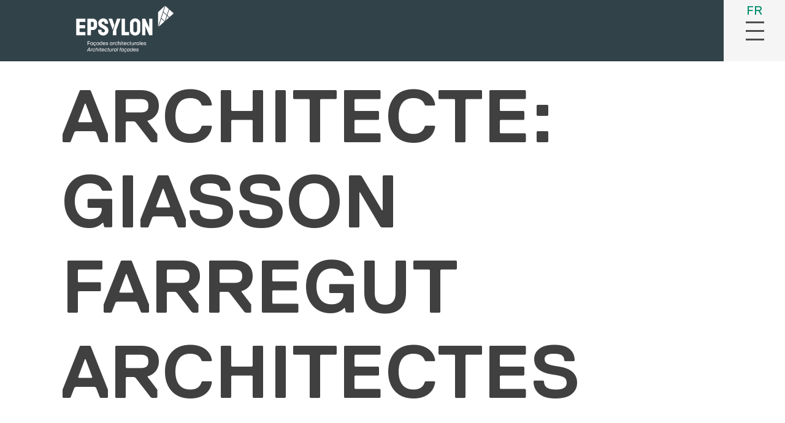

--- FILE ---
content_type: text/html; charset=UTF-8
request_url: https://www.epsylon.ca/en/projet_architectes/giasson-farregut-architectes-en/
body_size: 10030
content:
<!DOCTYPE html>
<html lang="en-US">
<head>
<meta charset="UTF-8">
<meta name="viewport" content="width=device-width, initial-scale=1">
<meta name="viewport" content="width=device-width, initial-scale=1.0, user-scalable=0, minimum-scale=1.0, maximum-scale=1.0"/>
<meta name="apple-mobile-web-app-capable" content="yes"/>
<meta name="apple-mobile-web-app-status-bar-style" content="black"/>

<link rel="profile" href="http://gmpg.org/xfn/11">

<meta name='robots' content='index, follow, max-image-preview:large, max-snippet:-1, max-video-preview:-1' />
	<style>img:is([sizes="auto" i], [sizes^="auto," i]) { contain-intrinsic-size: 3000px 1500px }</style>
	<link rel="alternate" hreflang="fr" href="https://www.epsylon.ca/projet_architectes/giasson-farregut-architectes/" />
<link rel="alternate" hreflang="en" href="https://www.epsylon.ca/en/projet_architectes/giasson-farregut-architectes-en/" />
<link rel="alternate" hreflang="x-default" href="https://www.epsylon.ca/projet_architectes/giasson-farregut-architectes/" />
<script id="cookieyes" type="text/javascript" src="https://cdn-cookieyes.com/client_data/484a42eb131c3edae84c57a8/script.js"></script>
	<!-- This site is optimized with the Yoast SEO plugin v26.2 - https://yoast.com/wordpress/plugins/seo/ -->
	<title>Archives des Giasson Farregut Architectes - Epsylon</title>
	<link rel="canonical" href="https://www.epsylon.ca/en/projet_architectes/giasson-farregut-architectes-en/" />
	<meta property="og:locale" content="en_US" />
	<meta property="og:type" content="article" />
	<meta property="og:title" content="Archives des Giasson Farregut Architectes - Epsylon" />
	<meta property="og:url" content="https://www.epsylon.ca/en/projet_architectes/giasson-farregut-architectes-en/" />
	<meta property="og:site_name" content="Epsylon" />
	<meta name="twitter:card" content="summary_large_image" />
	<script type="application/ld+json" class="yoast-schema-graph">{"@context":"https://schema.org","@graph":[{"@type":"CollectionPage","@id":"https://www.epsylon.ca/en/projet_architectes/giasson-farregut-architectes-en/","url":"https://www.epsylon.ca/en/projet_architectes/giasson-farregut-architectes-en/","name":"Archives des Giasson Farregut Architectes - Epsylon","isPartOf":{"@id":"https://www.epsylon.ca/#website"},"primaryImageOfPage":{"@id":"https://www.epsylon.ca/en/projet_architectes/giasson-farregut-architectes-en/#primaryimage"},"image":{"@id":"https://www.epsylon.ca/en/projet_architectes/giasson-farregut-architectes-en/#primaryimage"},"thumbnailUrl":"https://www.epsylon.ca/wp-content/uploads/2017/06/Cite-du-savoir.jpg","breadcrumb":{"@id":"https://www.epsylon.ca/en/projet_architectes/giasson-farregut-architectes-en/#breadcrumb"},"inLanguage":"en-US"},{"@type":"ImageObject","inLanguage":"en-US","@id":"https://www.epsylon.ca/en/projet_architectes/giasson-farregut-architectes-en/#primaryimage","url":"https://www.epsylon.ca/wp-content/uploads/2017/06/Cite-du-savoir.jpg","contentUrl":"https://www.epsylon.ca/wp-content/uploads/2017/06/Cite-du-savoir.jpg","width":1920,"height":1111,"caption":"Façade architecturale réalisée par Epsylon pour la Maison des aînés Saint-Jean-Sur-Le-Richelieu"},{"@type":"BreadcrumbList","@id":"https://www.epsylon.ca/en/projet_architectes/giasson-farregut-architectes-en/#breadcrumb","itemListElement":[{"@type":"ListItem","position":1,"name":"Accueil","item":"https://www.epsylon.ca/en/"},{"@type":"ListItem","position":2,"name":"Giasson Farregut Architectes"}]},{"@type":"WebSite","@id":"https://www.epsylon.ca/#website","url":"https://www.epsylon.ca/","name":"Epsylon","description":"L’innovation sur‑mesure","publisher":{"@id":"https://www.epsylon.ca/#organization"},"potentialAction":[{"@type":"SearchAction","target":{"@type":"EntryPoint","urlTemplate":"https://www.epsylon.ca/?s={search_term_string}"},"query-input":{"@type":"PropertyValueSpecification","valueRequired":true,"valueName":"search_term_string"}}],"inLanguage":"en-US"},{"@type":"Organization","@id":"https://www.epsylon.ca/#organization","name":"Epsylon","url":"https://www.epsylon.ca/","logo":{"@type":"ImageObject","inLanguage":"en-US","@id":"https://www.epsylon.ca/#/schema/logo/image/","url":"https://www.epsylon.ca/wp-content/uploads/2017/03/Epsylon.png","contentUrl":"https://www.epsylon.ca/wp-content/uploads/2017/03/Epsylon.png","width":"497","height":"191","caption":"Epsylon"},"image":{"@id":"https://www.epsylon.ca/#/schema/logo/image/"}}]}</script>
	<!-- / Yoast SEO plugin. -->


<link rel='dns-prefetch' href='//static.addtoany.com' />
<link rel='dns-prefetch' href='//www.googletagmanager.com' />
<link rel="alternate" type="application/rss+xml" title="Epsylon &raquo; Feed" href="https://www.epsylon.ca/en/feed/" />
<link rel="alternate" type="application/rss+xml" title="Epsylon &raquo; Comments Feed" href="https://www.epsylon.ca/en/comments/feed/" />
<link rel="alternate" type="application/rss+xml" title="Epsylon &raquo; Giasson Farregut Architectes Architecte Feed" href="https://www.epsylon.ca/en/projet_architectes/giasson-farregut-architectes-en/feed/" />
<script type="text/javascript">
/* <![CDATA[ */
window._wpemojiSettings = {"baseUrl":"https:\/\/s.w.org\/images\/core\/emoji\/16.0.1\/72x72\/","ext":".png","svgUrl":"https:\/\/s.w.org\/images\/core\/emoji\/16.0.1\/svg\/","svgExt":".svg","source":{"concatemoji":"https:\/\/www.epsylon.ca\/wp-includes\/js\/wp-emoji-release.min.js?ver=6.8.3"}};
/*! This file is auto-generated */
!function(s,n){var o,i,e;function c(e){try{var t={supportTests:e,timestamp:(new Date).valueOf()};sessionStorage.setItem(o,JSON.stringify(t))}catch(e){}}function p(e,t,n){e.clearRect(0,0,e.canvas.width,e.canvas.height),e.fillText(t,0,0);var t=new Uint32Array(e.getImageData(0,0,e.canvas.width,e.canvas.height).data),a=(e.clearRect(0,0,e.canvas.width,e.canvas.height),e.fillText(n,0,0),new Uint32Array(e.getImageData(0,0,e.canvas.width,e.canvas.height).data));return t.every(function(e,t){return e===a[t]})}function u(e,t){e.clearRect(0,0,e.canvas.width,e.canvas.height),e.fillText(t,0,0);for(var n=e.getImageData(16,16,1,1),a=0;a<n.data.length;a++)if(0!==n.data[a])return!1;return!0}function f(e,t,n,a){switch(t){case"flag":return n(e,"\ud83c\udff3\ufe0f\u200d\u26a7\ufe0f","\ud83c\udff3\ufe0f\u200b\u26a7\ufe0f")?!1:!n(e,"\ud83c\udde8\ud83c\uddf6","\ud83c\udde8\u200b\ud83c\uddf6")&&!n(e,"\ud83c\udff4\udb40\udc67\udb40\udc62\udb40\udc65\udb40\udc6e\udb40\udc67\udb40\udc7f","\ud83c\udff4\u200b\udb40\udc67\u200b\udb40\udc62\u200b\udb40\udc65\u200b\udb40\udc6e\u200b\udb40\udc67\u200b\udb40\udc7f");case"emoji":return!a(e,"\ud83e\udedf")}return!1}function g(e,t,n,a){var r="undefined"!=typeof WorkerGlobalScope&&self instanceof WorkerGlobalScope?new OffscreenCanvas(300,150):s.createElement("canvas"),o=r.getContext("2d",{willReadFrequently:!0}),i=(o.textBaseline="top",o.font="600 32px Arial",{});return e.forEach(function(e){i[e]=t(o,e,n,a)}),i}function t(e){var t=s.createElement("script");t.src=e,t.defer=!0,s.head.appendChild(t)}"undefined"!=typeof Promise&&(o="wpEmojiSettingsSupports",i=["flag","emoji"],n.supports={everything:!0,everythingExceptFlag:!0},e=new Promise(function(e){s.addEventListener("DOMContentLoaded",e,{once:!0})}),new Promise(function(t){var n=function(){try{var e=JSON.parse(sessionStorage.getItem(o));if("object"==typeof e&&"number"==typeof e.timestamp&&(new Date).valueOf()<e.timestamp+604800&&"object"==typeof e.supportTests)return e.supportTests}catch(e){}return null}();if(!n){if("undefined"!=typeof Worker&&"undefined"!=typeof OffscreenCanvas&&"undefined"!=typeof URL&&URL.createObjectURL&&"undefined"!=typeof Blob)try{var e="postMessage("+g.toString()+"("+[JSON.stringify(i),f.toString(),p.toString(),u.toString()].join(",")+"));",a=new Blob([e],{type:"text/javascript"}),r=new Worker(URL.createObjectURL(a),{name:"wpTestEmojiSupports"});return void(r.onmessage=function(e){c(n=e.data),r.terminate(),t(n)})}catch(e){}c(n=g(i,f,p,u))}t(n)}).then(function(e){for(var t in e)n.supports[t]=e[t],n.supports.everything=n.supports.everything&&n.supports[t],"flag"!==t&&(n.supports.everythingExceptFlag=n.supports.everythingExceptFlag&&n.supports[t]);n.supports.everythingExceptFlag=n.supports.everythingExceptFlag&&!n.supports.flag,n.DOMReady=!1,n.readyCallback=function(){n.DOMReady=!0}}).then(function(){return e}).then(function(){var e;n.supports.everything||(n.readyCallback(),(e=n.source||{}).concatemoji?t(e.concatemoji):e.wpemoji&&e.twemoji&&(t(e.twemoji),t(e.wpemoji)))}))}((window,document),window._wpemojiSettings);
/* ]]> */
</script>
<style id='wp-emoji-styles-inline-css' type='text/css'>

	img.wp-smiley, img.emoji {
		display: inline !important;
		border: none !important;
		box-shadow: none !important;
		height: 1em !important;
		width: 1em !important;
		margin: 0 0.07em !important;
		vertical-align: -0.1em !important;
		background: none !important;
		padding: 0 !important;
	}
</style>
<link rel='stylesheet' id='wp-block-library-css' href='https://www.epsylon.ca/wp-includes/css/dist/block-library/style.min.css?ver=6.8.3' type='text/css' media='all' />
<style id='classic-theme-styles-inline-css' type='text/css'>
/*! This file is auto-generated */
.wp-block-button__link{color:#fff;background-color:#32373c;border-radius:9999px;box-shadow:none;text-decoration:none;padding:calc(.667em + 2px) calc(1.333em + 2px);font-size:1.125em}.wp-block-file__button{background:#32373c;color:#fff;text-decoration:none}
</style>
<style id='global-styles-inline-css' type='text/css'>
:root{--wp--preset--aspect-ratio--square: 1;--wp--preset--aspect-ratio--4-3: 4/3;--wp--preset--aspect-ratio--3-4: 3/4;--wp--preset--aspect-ratio--3-2: 3/2;--wp--preset--aspect-ratio--2-3: 2/3;--wp--preset--aspect-ratio--16-9: 16/9;--wp--preset--aspect-ratio--9-16: 9/16;--wp--preset--color--black: #000000;--wp--preset--color--cyan-bluish-gray: #abb8c3;--wp--preset--color--white: #ffffff;--wp--preset--color--pale-pink: #f78da7;--wp--preset--color--vivid-red: #cf2e2e;--wp--preset--color--luminous-vivid-orange: #ff6900;--wp--preset--color--luminous-vivid-amber: #fcb900;--wp--preset--color--light-green-cyan: #7bdcb5;--wp--preset--color--vivid-green-cyan: #00d084;--wp--preset--color--pale-cyan-blue: #8ed1fc;--wp--preset--color--vivid-cyan-blue: #0693e3;--wp--preset--color--vivid-purple: #9b51e0;--wp--preset--gradient--vivid-cyan-blue-to-vivid-purple: linear-gradient(135deg,rgba(6,147,227,1) 0%,rgb(155,81,224) 100%);--wp--preset--gradient--light-green-cyan-to-vivid-green-cyan: linear-gradient(135deg,rgb(122,220,180) 0%,rgb(0,208,130) 100%);--wp--preset--gradient--luminous-vivid-amber-to-luminous-vivid-orange: linear-gradient(135deg,rgba(252,185,0,1) 0%,rgba(255,105,0,1) 100%);--wp--preset--gradient--luminous-vivid-orange-to-vivid-red: linear-gradient(135deg,rgba(255,105,0,1) 0%,rgb(207,46,46) 100%);--wp--preset--gradient--very-light-gray-to-cyan-bluish-gray: linear-gradient(135deg,rgb(238,238,238) 0%,rgb(169,184,195) 100%);--wp--preset--gradient--cool-to-warm-spectrum: linear-gradient(135deg,rgb(74,234,220) 0%,rgb(151,120,209) 20%,rgb(207,42,186) 40%,rgb(238,44,130) 60%,rgb(251,105,98) 80%,rgb(254,248,76) 100%);--wp--preset--gradient--blush-light-purple: linear-gradient(135deg,rgb(255,206,236) 0%,rgb(152,150,240) 100%);--wp--preset--gradient--blush-bordeaux: linear-gradient(135deg,rgb(254,205,165) 0%,rgb(254,45,45) 50%,rgb(107,0,62) 100%);--wp--preset--gradient--luminous-dusk: linear-gradient(135deg,rgb(255,203,112) 0%,rgb(199,81,192) 50%,rgb(65,88,208) 100%);--wp--preset--gradient--pale-ocean: linear-gradient(135deg,rgb(255,245,203) 0%,rgb(182,227,212) 50%,rgb(51,167,181) 100%);--wp--preset--gradient--electric-grass: linear-gradient(135deg,rgb(202,248,128) 0%,rgb(113,206,126) 100%);--wp--preset--gradient--midnight: linear-gradient(135deg,rgb(2,3,129) 0%,rgb(40,116,252) 100%);--wp--preset--font-size--small: 13px;--wp--preset--font-size--medium: 20px;--wp--preset--font-size--large: 36px;--wp--preset--font-size--x-large: 42px;--wp--preset--spacing--20: 0.44rem;--wp--preset--spacing--30: 0.67rem;--wp--preset--spacing--40: 1rem;--wp--preset--spacing--50: 1.5rem;--wp--preset--spacing--60: 2.25rem;--wp--preset--spacing--70: 3.38rem;--wp--preset--spacing--80: 5.06rem;--wp--preset--shadow--natural: 6px 6px 9px rgba(0, 0, 0, 0.2);--wp--preset--shadow--deep: 12px 12px 50px rgba(0, 0, 0, 0.4);--wp--preset--shadow--sharp: 6px 6px 0px rgba(0, 0, 0, 0.2);--wp--preset--shadow--outlined: 6px 6px 0px -3px rgba(255, 255, 255, 1), 6px 6px rgba(0, 0, 0, 1);--wp--preset--shadow--crisp: 6px 6px 0px rgba(0, 0, 0, 1);}:where(.is-layout-flex){gap: 0.5em;}:where(.is-layout-grid){gap: 0.5em;}body .is-layout-flex{display: flex;}.is-layout-flex{flex-wrap: wrap;align-items: center;}.is-layout-flex > :is(*, div){margin: 0;}body .is-layout-grid{display: grid;}.is-layout-grid > :is(*, div){margin: 0;}:where(.wp-block-columns.is-layout-flex){gap: 2em;}:where(.wp-block-columns.is-layout-grid){gap: 2em;}:where(.wp-block-post-template.is-layout-flex){gap: 1.25em;}:where(.wp-block-post-template.is-layout-grid){gap: 1.25em;}.has-black-color{color: var(--wp--preset--color--black) !important;}.has-cyan-bluish-gray-color{color: var(--wp--preset--color--cyan-bluish-gray) !important;}.has-white-color{color: var(--wp--preset--color--white) !important;}.has-pale-pink-color{color: var(--wp--preset--color--pale-pink) !important;}.has-vivid-red-color{color: var(--wp--preset--color--vivid-red) !important;}.has-luminous-vivid-orange-color{color: var(--wp--preset--color--luminous-vivid-orange) !important;}.has-luminous-vivid-amber-color{color: var(--wp--preset--color--luminous-vivid-amber) !important;}.has-light-green-cyan-color{color: var(--wp--preset--color--light-green-cyan) !important;}.has-vivid-green-cyan-color{color: var(--wp--preset--color--vivid-green-cyan) !important;}.has-pale-cyan-blue-color{color: var(--wp--preset--color--pale-cyan-blue) !important;}.has-vivid-cyan-blue-color{color: var(--wp--preset--color--vivid-cyan-blue) !important;}.has-vivid-purple-color{color: var(--wp--preset--color--vivid-purple) !important;}.has-black-background-color{background-color: var(--wp--preset--color--black) !important;}.has-cyan-bluish-gray-background-color{background-color: var(--wp--preset--color--cyan-bluish-gray) !important;}.has-white-background-color{background-color: var(--wp--preset--color--white) !important;}.has-pale-pink-background-color{background-color: var(--wp--preset--color--pale-pink) !important;}.has-vivid-red-background-color{background-color: var(--wp--preset--color--vivid-red) !important;}.has-luminous-vivid-orange-background-color{background-color: var(--wp--preset--color--luminous-vivid-orange) !important;}.has-luminous-vivid-amber-background-color{background-color: var(--wp--preset--color--luminous-vivid-amber) !important;}.has-light-green-cyan-background-color{background-color: var(--wp--preset--color--light-green-cyan) !important;}.has-vivid-green-cyan-background-color{background-color: var(--wp--preset--color--vivid-green-cyan) !important;}.has-pale-cyan-blue-background-color{background-color: var(--wp--preset--color--pale-cyan-blue) !important;}.has-vivid-cyan-blue-background-color{background-color: var(--wp--preset--color--vivid-cyan-blue) !important;}.has-vivid-purple-background-color{background-color: var(--wp--preset--color--vivid-purple) !important;}.has-black-border-color{border-color: var(--wp--preset--color--black) !important;}.has-cyan-bluish-gray-border-color{border-color: var(--wp--preset--color--cyan-bluish-gray) !important;}.has-white-border-color{border-color: var(--wp--preset--color--white) !important;}.has-pale-pink-border-color{border-color: var(--wp--preset--color--pale-pink) !important;}.has-vivid-red-border-color{border-color: var(--wp--preset--color--vivid-red) !important;}.has-luminous-vivid-orange-border-color{border-color: var(--wp--preset--color--luminous-vivid-orange) !important;}.has-luminous-vivid-amber-border-color{border-color: var(--wp--preset--color--luminous-vivid-amber) !important;}.has-light-green-cyan-border-color{border-color: var(--wp--preset--color--light-green-cyan) !important;}.has-vivid-green-cyan-border-color{border-color: var(--wp--preset--color--vivid-green-cyan) !important;}.has-pale-cyan-blue-border-color{border-color: var(--wp--preset--color--pale-cyan-blue) !important;}.has-vivid-cyan-blue-border-color{border-color: var(--wp--preset--color--vivid-cyan-blue) !important;}.has-vivid-purple-border-color{border-color: var(--wp--preset--color--vivid-purple) !important;}.has-vivid-cyan-blue-to-vivid-purple-gradient-background{background: var(--wp--preset--gradient--vivid-cyan-blue-to-vivid-purple) !important;}.has-light-green-cyan-to-vivid-green-cyan-gradient-background{background: var(--wp--preset--gradient--light-green-cyan-to-vivid-green-cyan) !important;}.has-luminous-vivid-amber-to-luminous-vivid-orange-gradient-background{background: var(--wp--preset--gradient--luminous-vivid-amber-to-luminous-vivid-orange) !important;}.has-luminous-vivid-orange-to-vivid-red-gradient-background{background: var(--wp--preset--gradient--luminous-vivid-orange-to-vivid-red) !important;}.has-very-light-gray-to-cyan-bluish-gray-gradient-background{background: var(--wp--preset--gradient--very-light-gray-to-cyan-bluish-gray) !important;}.has-cool-to-warm-spectrum-gradient-background{background: var(--wp--preset--gradient--cool-to-warm-spectrum) !important;}.has-blush-light-purple-gradient-background{background: var(--wp--preset--gradient--blush-light-purple) !important;}.has-blush-bordeaux-gradient-background{background: var(--wp--preset--gradient--blush-bordeaux) !important;}.has-luminous-dusk-gradient-background{background: var(--wp--preset--gradient--luminous-dusk) !important;}.has-pale-ocean-gradient-background{background: var(--wp--preset--gradient--pale-ocean) !important;}.has-electric-grass-gradient-background{background: var(--wp--preset--gradient--electric-grass) !important;}.has-midnight-gradient-background{background: var(--wp--preset--gradient--midnight) !important;}.has-small-font-size{font-size: var(--wp--preset--font-size--small) !important;}.has-medium-font-size{font-size: var(--wp--preset--font-size--medium) !important;}.has-large-font-size{font-size: var(--wp--preset--font-size--large) !important;}.has-x-large-font-size{font-size: var(--wp--preset--font-size--x-large) !important;}
:where(.wp-block-post-template.is-layout-flex){gap: 1.25em;}:where(.wp-block-post-template.is-layout-grid){gap: 1.25em;}
:where(.wp-block-columns.is-layout-flex){gap: 2em;}:where(.wp-block-columns.is-layout-grid){gap: 2em;}
:root :where(.wp-block-pullquote){font-size: 1.5em;line-height: 1.6;}
</style>
<link rel='stylesheet' id='wpml-legacy-horizontal-list-0-css' href='https://www.epsylon.ca/wp-content/plugins/sitepress-multilingual-cms/templates/language-switchers/legacy-list-horizontal/style.min.css?ver=1' type='text/css' media='all' />
<link rel='stylesheet' id='samba-tango-style-css' href='https://www.epsylon.ca/wp-content/themes/samba-tango/style.css?ver=1762646560' type='text/css' media='all' />
<link rel='stylesheet' id='samba-tango-navigation-css' href='https://www.epsylon.ca/wp-content/themes/samba-tango/styles/navigation.css?ver=20170409' type='text/css' media='all' />
<link rel='stylesheet' id='samba-tango-slick-css-css' href='https://www.epsylon.ca/wp-content/themes/samba-tango/js/slick/slick.css?ver=20170419' type='text/css' media='all' />
<link rel='stylesheet' id='samba-tango-slick-theme-css-css' href='https://www.epsylon.ca/wp-content/themes/samba-tango/js/slick/slick-theme.css?ver=20170419' type='text/css' media='all' />
<link rel='stylesheet' id='samba-tango-responsive-css' href='https://www.epsylon.ca/wp-content/themes/samba-tango/styles/responsive.css?ver=201700507' type='text/css' media='all' />
<link rel='stylesheet' id='addtoany-css' href='https://www.epsylon.ca/wp-content/plugins/add-to-any/addtoany.min.css?ver=1.16' type='text/css' media='all' />
<script type="text/javascript" id="addtoany-core-js-before">
/* <![CDATA[ */
window.a2a_config=window.a2a_config||{};a2a_config.callbacks=[];a2a_config.overlays=[];a2a_config.templates={};
/* ]]> */
</script>
<script type="text/javascript" defer src="https://static.addtoany.com/menu/page.js" id="addtoany-core-js"></script>
<script type="text/javascript" src="https://www.epsylon.ca/wp-includes/js/jquery/jquery.min.js?ver=3.7.1" id="jquery-core-js"></script>
<script type="text/javascript" src="https://www.epsylon.ca/wp-includes/js/jquery/jquery-migrate.min.js?ver=3.4.1" id="jquery-migrate-js"></script>
<script type="text/javascript" defer src="https://www.epsylon.ca/wp-content/plugins/add-to-any/addtoany.min.js?ver=1.1" id="addtoany-jquery-js"></script>

<!-- Google tag (gtag.js) snippet added by Site Kit -->
<!-- Google Analytics snippet added by Site Kit -->
<script type="text/javascript" src="https://www.googletagmanager.com/gtag/js?id=GT-K8H3NXX" id="google_gtagjs-js" async></script>
<script type="text/javascript" id="google_gtagjs-js-after">
/* <![CDATA[ */
window.dataLayer = window.dataLayer || [];function gtag(){dataLayer.push(arguments);}
gtag("set","linker",{"domains":["www.epsylon.ca"]});
gtag("js", new Date());
gtag("set", "developer_id.dZTNiMT", true);
gtag("config", "GT-K8H3NXX");
/* ]]> */
</script>
<link rel="https://api.w.org/" href="https://www.epsylon.ca/en/wp-json/" /><link rel="EditURI" type="application/rsd+xml" title="RSD" href="https://www.epsylon.ca/xmlrpc.php?rsd" />
<meta name="generator" content="WPML ver:4.8.4 stt:1,4;" />

		<!-- GA Google Analytics @ https://m0n.co/ga -->
		<script>
			(function(i,s,o,g,r,a,m){i['GoogleAnalyticsObject']=r;i[r]=i[r]||function(){
			(i[r].q=i[r].q||[]).push(arguments)},i[r].l=1*new Date();a=s.createElement(o),
			m=s.getElementsByTagName(o)[0];a.async=1;a.src=g;m.parentNode.insertBefore(a,m)
			})(window,document,'script','https://www.google-analytics.com/analytics.js','ga');
			ga('create', 'UA-101731774-1', 'auto');
			ga('send', 'pageview');
		</script>

	<meta name="generator" content="Site Kit by Google 1.164.0" /><meta name="generator" content="performance-lab 4.0.0; plugins: ">
<script type="text/javascript">
(function(url){
	if(/(?:Chrome\/26\.0\.1410\.63 Safari\/537\.31|WordfenceTestMonBot)/.test(navigator.userAgent)){ return; }
	var addEvent = function(evt, handler) {
		if (window.addEventListener) {
			document.addEventListener(evt, handler, false);
		} else if (window.attachEvent) {
			document.attachEvent('on' + evt, handler);
		}
	};
	var removeEvent = function(evt, handler) {
		if (window.removeEventListener) {
			document.removeEventListener(evt, handler, false);
		} else if (window.detachEvent) {
			document.detachEvent('on' + evt, handler);
		}
	};
	var evts = 'contextmenu dblclick drag dragend dragenter dragleave dragover dragstart drop keydown keypress keyup mousedown mousemove mouseout mouseover mouseup mousewheel scroll'.split(' ');
	var logHuman = function() {
		if (window.wfLogHumanRan) { return; }
		window.wfLogHumanRan = true;
		var wfscr = document.createElement('script');
		wfscr.type = 'text/javascript';
		wfscr.async = true;
		wfscr.src = url + '&r=' + Math.random();
		(document.getElementsByTagName('head')[0]||document.getElementsByTagName('body')[0]).appendChild(wfscr);
		for (var i = 0; i < evts.length; i++) {
			removeEvent(evts[i], logHuman);
		}
	};
	for (var i = 0; i < evts.length; i++) {
		addEvent(evts[i], logHuman);
	}
})('//www.epsylon.ca/en/?wordfence_lh=1&hid=8F0D0D63BC438A154909776589CB38CA');
</script><link rel="icon" href="https://www.epsylon.ca/wp-content/uploads/2017/04/epsylon-icon-150x150.png" sizes="32x32" />
<link rel="icon" href="https://www.epsylon.ca/wp-content/uploads/2017/04/epsylon-icon.png" sizes="192x192" />
<link rel="apple-touch-icon" href="https://www.epsylon.ca/wp-content/uploads/2017/04/epsylon-icon.png" />
<meta name="msapplication-TileImage" content="https://www.epsylon.ca/wp-content/uploads/2017/04/epsylon-icon.png" />

</head>


<body class="archive tax-projet_architectes term-giasson-farregut-architectes-en term-341 wp-theme-samba-tango hfeed">



<div id="page" class="site">
		

	<header id="masthead" class="site-header en" role="banner">
	
	<a class="skip-link screen-reader-text" href="#content">Skip to content</a>

	<div class="site-branding">
			<a class="site-title" href="https://www.epsylon.ca/en/" rel="home">Epsylon</a>
	</div><!-- .site-branding -->
	
		<nav id="site-navigation" class="menu-ouvertAA main-navigation" role="navigation">
			<div class="hamburger-icon-wrap">

				<div class="langSwitcher">
															<div class="langue ">
									<a  href="https://www.epsylon.ca/projet_architectes/giasson-farregut-architectes/">fr</a>
								</div>
															<div class="langue left-border active">
									<a  href="https://www.epsylon.ca/en/projet_architectes/giasson-farregut-architectes-en/">en</a>
								</div>
													
				</div>


				<div id="hamburger-icon">
					<span></span>
					<span></span>
					<span></span>


				</div>
			</div>
			<div id="menu-content">

				<div class="menu-principal-container">
						<div class="menu-principal-menu">
							<div class="menu-menu-superieur-anglais-container"><ul id="primary-menu" class="menu"><li id="menu-item-2150" class="menu-item menu-item-type-post_type menu-item-object-page menu-item-home menu-item-2150"><a href="https://www.epsylon.ca/en/">Home</a></li>
<li id="menu-item-2079" class="main-with-sub menu-item menu-item-type-post_type menu-item-object-page menu-item-has-children menu-item-2079"><a href="https://www.epsylon.ca/en/about-us/">About us</a>
<ul class="sub-menu">
	<li id="menu-item-2080" class="menu-item menu-item-type-post_type menu-item-object-page menu-item-2080"><a href="https://www.epsylon.ca/en/our-history/">Our History</a></li>
	<li id="menu-item-2081" class="menu-item menu-item-type-post_type menu-item-object-page menu-item-2081"><a href="https://www.epsylon.ca/en/our-team/">Our Team</a></li>
	<li id="menu-item-2082" class="menu-item menu-item-type-post_type menu-item-object-page menu-item-2082"><a href="https://www.epsylon.ca/en/about-us/our-commitments/">Our Commitments</a></li>
</ul>
</li>
<li id="menu-item-2083" class="menu-item menu-item-type-post_type menu-item-object-page menu-item-2083"><a href="https://www.epsylon.ca/en/services/">Services</a></li>
<li id="menu-item-2078" class="menu-item menu-item-type-post_type menu-item-object-page current_page_parent menu-item-2078"><a href="https://www.epsylon.ca/en/news/">News</a></li>
<li id="menu-item-4455" class="menu-item menu-item-type-post_type_archive menu-item-object-produits_cpt menu-item-4455"><a href="https://www.epsylon.ca/en/products/">Products</a></li>
<li id="menu-item-2098" class="menu-item menu-item-type-custom menu-item-object-custom menu-item-2098"><a href="http://www.epsylon.ca/en/projets/">Projects</a></li>
<li id="menu-item-2086" class="menu-item menu-item-type-post_type menu-item-object-page menu-item-2086"><a href="https://www.epsylon.ca/en/careers/">Careers</a></li>
<li id="menu-item-2087" class="menu-item menu-item-type-post_type menu-item-object-page menu-item-2087"><a href="https://www.epsylon.ca/en/contact/">Contact</a></li>
</ul></div>							
						</div>
						<div class="menu-principal-sidebar">
							<div class="menu-principal-sidebar-content">
								<div class="mpsc-catalogue">
									<img src="https://www.epsylon.ca/wp-content/uploads/2024/05/Epsylon-Couvert-Technical-Documentation.jpg">

									<h4>Technical documentation</h4>

									<div>
										<a href="https://www.epsylon.ca/en/download-area/" class="btn2" >Download</a>											
									</div>

								</div>
								
								<div class="mpsc-texte">
									<h5>CANADA</h5>
<p><a href="tel:1 877-509-6262">1 877-509-6262</a></p>
<h5>UNITED STATES</h5>
<p><a href="tel:954 942-3322">954 942-3322</a></p>
								</div>

							</div>

							
						</div>
				</div>
			</div>



			
			<div class="suivez-nous-menu">
				<div class="langue-menu">
				
											<div class="langue ">
							<a  href="https://www.epsylon.ca/projet_architectes/giasson-farregut-architectes/">fr</a>
						</div>
											<div class="langue left-border active">
							<a  href="https://www.epsylon.ca/en/projet_architectes/giasson-farregut-architectes-en/">en</a>
						</div>
									</div>
				<div class="suivez-container">
					<div class="suivez-texte">
					Follow-us:					</div>

					<div>
						<a class="logo facebook" href="https://fr-ca.facebook.com/EpsylonConcept/"><img src="https://www.epsylon.ca/wp-content/themes/samba-tango/images/Epsylon-Facebook-Menu.svg"></a>
					</div>

					<div>
						<a class="logo linkedin" href="https://www.linkedin.com/company/epsylon-concept"><img src="https://www.epsylon.ca/wp-content/themes/samba-tango/images/Epsylon-Linkedin-Menu.svg"></a>
					</div>
					
				</div>
				
				
			</div>



		</nav><!-- #site-navigation -->
				
	</header><!-- #masthead -->

<script>
    (function($) {

	    $(".js-open-menu-form").click( function() {
	        $(this).parent().slideToggle(500);
	        $(".mpsc-form").slideToggle(500);
	    });

    }(jQuery));


</script>


	<div id="content" class="site-content">

	<div id="primary" class="content-area">
		<main id="main" class="site-main" role="main">

		
			<header class="page-header">
				<h1 class="page-title">Architecte: <span>Giasson Farregut Architectes</span></h1>			</header><!-- .page-header -->

			
<article id="post-1941" class="post-1941 projets type-projets status-publish has-post-thumbnail hentry projet_statut-completed projet_secteur-institutional projet_region-canada-en projet_entrepreneur-pomerleau-en projet_proprietaire-education-savoir-laval-en projet_architectes-giasson-farregut-architectes-en projet_architectes-jodoin-lamarre-pratte-architectes-en projet_architectes-marosi-troy-architectes-en">
	<header class="entry-header">
		<h2 class="entry-title"><a href="https://www.epsylon.ca/en/projects/cite-du-savoir/" rel="bookmark">Cité du Savoir</a></h2>	</header><!-- .entry-header -->

	<div class="entry-content">
		<p>&#8220;Concerned about education and health-related causes, it is a privilege for us to be involved in a project where the development of knowledge is in the spotlight.&#8221; When it began its activities, Epsylon could only rejoice at the scale that took its order book by entering the imminent completion of the envelope of the &#8220;Cité du Savoir&#8221; in Laval. This $51 million pavilion, affiliated with the University of Montreal, rises over 6 floors spread over a total area of 20,500 sq. m. The mandate of Epsylon was to build the building’s exterior envelope on an area of 59,500 sq. ft. using high-performance prefabricated and conventional curtain walls, as well as prefabricated aluminum panels.</p>
	</div><!-- .entry-content -->

	<footer class="entry-footer">
			</footer><!-- .entry-footer -->
</article><!-- #post-## -->

		</main><!-- #main -->
	</div><!-- #primary -->


	</div><!-- #content -->



	<footer id="colophon" class="site-footer AA" role="contentinfo">




		<div id="adresses">
			<div class="row">


	
				<div class="adresse-colonne adresses-col-3">
				<h3 class="adresses">Epsylon - Quebec City</h3>
											<div class="adresse-sous-titre-adresse">
							<div class="adresse-label">Type</div>
							<div class="adresse-content">
					Headquarters							</div> <!-- <div class="adresse-content"> -->
						</div> <!-- <div class="adresse-field_name"> -->
											<div class="adresse-adresse">
							<div class="adresse-label">Address</div>
							<div class="adresse-content">
					<p>1010, avenue Nordique<br />
Quebec City (QC) G1C 0H9</p>
							</div> <!-- <div class="adresse-content"> -->
						</div> <!-- <div class="adresse-field_name"> -->
											<div class="adresse-telephone-liste">
							<div class="adresse-label">Phone</div>
							<div class="adresse-content">
													418 661-6262								<br>															1 877-509-6262								<br>														</div> <!-- <div class="adresse-content"> -->
						</div> <!-- <div class="adresse-field_name"> -->
											<div class="adresse-telecopieur-liste">
							<div class="adresse-label">Fax</div>
							<div class="adresse-content">
													418 661-0660								<br>															1 877-791-0660								<br>														</div> <!-- <div class="adresse-content"> -->
						</div> <!-- <div class="adresse-field_name"> -->
										</div> <!-- <div class="adresses-col-N"> -->
				<div class="adresse-colonne adresses-col-3">
				<h3 class="adresses">Epsylon - Montreal</h3>
											<div class="adresse-sous-titre-adresse">
							<div class="adresse-label">Type</div>
							<div class="adresse-content">
					Sales office							</div> <!-- <div class="adresse-content"> -->
						</div> <!-- <div class="adresse-field_name"> -->
											<div class="adresse-adresse">
							<div class="adresse-label">Address</div>
							<div class="adresse-content">
												</div> <!-- <div class="adresse-content"> -->
						</div> <!-- <div class="adresse-field_name"> -->
											<div class="adresse-telephone-liste">
							<div class="adresse-label">Phone</div>
							<div class="adresse-content">
													418 661-6262								<br>															1 877-509-6262								<br>														</div> <!-- <div class="adresse-content"> -->
						</div> <!-- <div class="adresse-field_name"> -->
											<div class="adresse-telecopieur-liste">
							<div class="adresse-label">Fax</div>
							<div class="adresse-content">
													418 661-0660								<br>															1 877-791-0660								<br>														</div> <!-- <div class="adresse-content"> -->
						</div> <!-- <div class="adresse-field_name"> -->
										</div> <!-- <div class="adresses-col-N"> -->
				<div class="adresse-colonne adresses-col-3">
				<h3 class="adresses">Epsylon - Florida</h3>
											<div class="adresse-sous-titre-adresse">
							<div class="adresse-label">Type</div>
							<div class="adresse-content">
					Epsylon USA							</div> <!-- <div class="adresse-content"> -->
						</div> <!-- <div class="adresse-field_name"> -->
											<div class="adresse-adresse">
							<div class="adresse-label">Address</div>
							<div class="adresse-content">
					<p>1881 S.W. 3rd Street<br />
Pompano Beach  FL 33069</p>
							</div> <!-- <div class="adresse-content"> -->
						</div> <!-- <div class="adresse-field_name"> -->
											<div class="adresse-telephone-liste">
							<div class="adresse-label">Phone</div>
							<div class="adresse-content">
													954 942-3322								<br>														</div> <!-- <div class="adresse-content"> -->
						</div> <!-- <div class="adresse-field_name"> -->
											<div class="adresse-telecopieur-liste">
							<div class="adresse-label">Fax</div>
							<div class="adresse-content">
													954 942-3215								<br>														</div> <!-- <div class="adresse-content"> -->
						</div> <!-- <div class="adresse-field_name"> -->
										</div> <!-- <div class="adresses-col-N"> -->
		
	

	
			</div> <!-- <div class="row"> -->
		</div>	<!--<div id="adresses"> -->

		<div class="contact">
			<div class="logo-epsylon">
				
				<img src="https://www.epsylon.ca/wp-content/themes/samba-tango/images/g254.svg" style="width: 140px;">




			</div> <!--<div class="logo-epsylon">-->
			<div class="contactez-nous">
				Contact us: <a href="mailto:info@epsylon.ca">info@epsylon.ca</a>			</div> <!--<div class="logo-epsylon">-->
			<div class="social-links">
				<div class="suivez-nous">
				Follow-us:				</div>
					<a class="logo facebook" href="https://fr-ca.facebook.com/EpsylonConcept/"><img src="https://www.epsylon.ca/wp-content/themes/samba-tango/images/Epsylon-Facebook-Menu.svg"></a>
					<a class="logo linkedin" href="https://www.linkedin.com/company/epsylon-concept"><img src="https://www.epsylon.ca/wp-content/themes/samba-tango/images/Epsylon-Linkedin-Menu.svg"></a>
				<div>
				</div>
				<div>
				</div>
			</div>
		</div><!--<div class="contact">-->

		<div class="site-info">
			<div>
				© 2021, Epsylon Concept inc. All rights reserved.				<span class="sep"> | </span>
				Une production de <a href="http://safran.ca/" rel="designer" target="SafranDesignGraphique">Safran</a> agence web et design à Québec				
			</div>
			<div>
				<a class="pdc-text" href="https://www.epsylon.ca/en/privacy-policy/">Privacy policy</a>
			</div>
		</div><!-- .site-info -->
	</footer><!-- #colophon -->
</div><!-- #page -->

<style>
	.image-credits {
		margin: 0;
		font-size: 80%;
	}
	.pdc-text {
		color: #fff !important;
	}
	.pdc-text:hover {
		opacity: 0.7;
	}
	@media only screen and (min-width: 768px) {
	.site-info {
		display: flex;
		justify-content: space-between;
		}			
	}
	@media only screen and (max-width: 768px) {
	.site-info > div {
		margin-bottom: 20px;
		}			
	}
</style>	



<script>



function setCookie(cname, cvalue, exdays) {
	var d = new Date();
	d.setTime(d.getTime() + (exdays*24*60*60*1000));
	var expires = "expires="+ d.toUTCString();
	document.cookie = cname + "=" + cvalue + ";" + expires + ";path=/";
}
function getCookie(cname) {
	var name = cname + "=";
	var decodedCookie = decodeURIComponent(document.cookie);
	var ca = decodedCookie.split(';');
	for(var i = 0; i <ca.length; i++) {
		var c = ca[i];
		while (c.charAt(0) == ' ') {
			c = c.substring(1);
		}
		if (c.indexOf(name) == 0) {
			return c.substring(name.length, c.length);
		}
	}
	return false;
}

jQuery(document).ready(function ($) {

	if(getCookie("originCountry")) {

			$originContry = getCookie("originCountry")

			//alert($originContry)
			if($originContry === 'ca') checkedCats = '.epsylon-canada, .epsylon-canada-en, .input-close-wrap.canada-en, .input-close-wrap.canada';
			if($originContry === 'us') checkedCats = '.epsylon-usa, .epsylon-usa-en,.input-close-wrap.united-states, input-close-wrap.etats-unis';

			$(checkedCats).addClass('asdadas').trigger("click");

	} 

	else {
		//alert('nokook')
		if (navigator.geolocation) {
			navigator.geolocation.getCurrentPosition(function(position) {

				jQuery.getJSON('https://nominatim.openstreetmap.org/reverse', {
					lat : position.coords.latitude,
					lon : position.coords.longitude,
					format : 'json',
				}, function(result) {
					setCookie('originCountry',result.address.country_code);
					//alert(result.address.country_code);
					if(result.address.country_code === 'ca') checkedCats = '.epsylon-canada, .epsylon-canada-en, .input-close-wrap.canada-en, .input-close-wrap.canada';
					if(result.address.country_code === 'us') checkedCats = '.epsylon-usa, .epsylon-usa-en,.input-close-wrap.united-states, input-close-wrap.etats-unis';

					$(checkedCats).trigger("click");

				});
			});
		} else {
			//alert('popup pour choisir langue ?')
		}

	}


});


</script>



<script type="speculationrules">
{"prefetch":[{"source":"document","where":{"and":[{"href_matches":"\/en\/*"},{"not":{"href_matches":["\/wp-*.php","\/wp-admin\/*","\/wp-content\/uploads\/*","\/wp-content\/*","\/wp-content\/plugins\/*","\/wp-content\/themes\/samba-tango\/*","\/en\/*\\?(.+)"]}},{"not":{"selector_matches":"a[rel~=\"nofollow\"]"}},{"not":{"selector_matches":".no-prefetch, .no-prefetch a"}}]},"eagerness":"conservative"}]}
</script>
<script type="text/javascript" src="https://www.epsylon.ca/wp-content/themes/samba-tango/js/navigation.js?ver=20151215" id="samba-tango-navigation-js"></script>
<script type="text/javascript" src="https://www.epsylon.ca/wp-content/themes/samba-tango/js/spin.min.js?ver=20170425" id="samba-tango-spin-js-js"></script>
<script type="text/javascript" src="https://www.epsylon.ca/wp-content/themes/samba-tango/js/skip-link-focus-fix.js?ver=20151215" id="samba-tango-skip-link-focus-fix-js"></script>
<script type="text/javascript" id="samba-tango-filtre-projets-js-extra">
/* <![CDATA[ */
var filtre_projets = {"nonce":"a08f1edb90"};
/* ]]> */
</script>
<script type="text/javascript" src="https://www.epsylon.ca/wp-content/themes/samba-tango/js/filtre-projets.js?ver=20170424" id="samba-tango-filtre-projets-js"></script>
<script type="text/javascript" src="https://www.epsylon.ca/wp-content/themes/samba-tango/js/hover-handling.js?ver=20170419" id="samba-tango-hover-handling-js"></script>
<script type="text/javascript" src="https://www.epsylon.ca/wp-content/themes/samba-tango/js/main.js?ver=20170419" id="samba-tango-main-js"></script>


</body>
</html>


--- FILE ---
content_type: text/css
request_url: https://www.epsylon.ca/wp-content/themes/samba-tango/style.css?ver=1762646560
body_size: 11916
content:
@charset "UTF-8";
@font-face {
  font-family: "Calibre";
  src: url("styles/fonts/Calibre-Regular/Calibre-Regular.eot");
  /* IE9 Compat Modes */
  /* IE6-IE8 */
  /* Pretty Modern Browsers */
  /* Safari, Android, iOS */
  src: url("styles/fonts/Calibre-Regular/Calibre-Regular.eot?#iefix") format("embedded-opentype"), url("styles/fonts/Calibre-Regular/Calibre-Regular.woff") format("woff"), url("styles/fonts/Calibre-Regular/Calibre-Regular.ttf") format("truetype"), url("styles/fonts/Calibre-Regular/Calibre-Regular.svg#svgFontName") format("svg");
  /* Legacy iOS */
}
@font-face {
  font-family: "Calibre";
  src: url("styles/fonts/Calibre-Medium/Calibre-Medium.eot");
  /* IE9 Compat Modes */
  /* IE6-IE8 */
  /* Pretty Modern Browsers */
  /* Safari, Android, iOS */
  src: url("styles/fonts/Calibre-Medium/Calibre-Medium.eot?#iefix") format("embedded-opentype"), url("styles/fonts/Calibre-Medium/Calibre-Medium.woff") format("woff"), url("styles/fonts/Calibre-Medium/Calibre-Medium.ttf") format("truetype"), url("styles/fonts/Calibre-Medium/Calibre-Medium.svg#svgFontName") format("svg");
  /* Legacy iOS */
  font-weight: bold;
}
@font-face {
  font-family: "Replica";
  src: url("styles/fonts/Replica-Regular/Replica-Regular.eot");
  /* IE9 Compat Modes */
  /* IE6-IE8 */
  /* Pretty Modern Browsers */
  /* Safari, Android, iOS */
  src: url("styles/fonts/Replica-Regular/Replica-Regular.eot?#iefix") format("embedded-opentype"), url("styles/fonts/Replica-Regular/Replica-Regular.woff") format("woff"), url("styles/fonts/Replica-Regular/Replica-Regular.ttf") format("truetype"), url("styles/fonts/Replica-Regular/Replica-Regular.svg#svgFontName") format("svg");
  /* Legacy iOS */
}
@font-face {
  font-family: "Replica";
  src: url("styles/fonts/Replica-Bold/Replica-Bold.eot");
  /* IE9 Compat Modes */
  /* IE6-IE8 */
  /* Pretty Modern Browsers */
  /* Safari, Android, iOS */
  src: url("styles/fonts/Replica-Bold/Replica-Bold.eot?#iefix") format("embedded-opentype"), url("styles/fonts/Replica-Bold/Replica-Bold.woff") format("woff"), url("styles/fonts/Replica-Bold/Replica-Bold.ttf") format("truetype"), url("styles/fonts/Replica-Bold/Replica-Bold.svg#svgFontName") format("svg");
  /* Legacy iOS */
  font-weight: bold;
}
/*--------------------------------------------------------------
# Normalize
--------------------------------------------------------------*/
/* la plupart des ajustements ici on rapport avec une ancienne version avec flèche sur la zone verte */
/* le même type de mise en page, avec le contenu flexible */
/*
	Pour pouvoir utiliser 50% du grand-parent de notre div pour la grosseur des images
	http://stackoverflow.com/questions/27906379/child-take-width-from-parents-parent

	Idea 2: Display: flex

	Using display: flex on .wrapper, will allow you to have the widths of the .item to be relative to 
	their grandparent.

	The major downfall of this idea would be that the width of .list element, will be overwritten by the 
	width of .wrapper, no matter if you specify it or not. However, not all is lost, if you need that 
	specific width for some styling, you can specify it, and use some pseudo classes with width: 
	inherit, so they'll stretch to whatever width you specified in the first place.	
*/
/* carrousel on utilise slick.js voir plus loin */
/* à partir d'ici on est en version slick
*/
/* 
	projets hover
*/
/*

#secondary .article-widget-projet a.no-fix:hover {
  background: #00CC00;
}

html.no-touch-device a:not(.no-fix):hover {
  background: #00CC00;
}
*/
/*--------------------------------------------------------------
# Typography
--------------------------------------------------------------*/
/*--------------------------------------------------------------
# Elements
--------------------------------------------------------------*/
/*--------------------------------------------------------------
# Forms
--------------------------------------------------------------*/
/*--------------------------------------------------------------
# Navigation
--------------------------------------------------------------*/
/*--------------------------------------------------------------
## Links
--------------------------------------------------------------*/
/*--------------------------------------------------------------
## Menus
--------------------------------------------------------------*/
/*
.flex-list {
    position: relative;
    margin: 1em;
    overflow: hidden;
}
*/
/* Small menu. */
/*
.comment-navigation .nav-previous,
.posts-navigation .nav-previous,
.post-navigation .nav-previous {
	float: left;
	width: 50%;
}
*/
/*
.comment-navigation .nav-previous, .posts-navigation .nav-previous, .post-navigation .nav-previous 
{
	width: 100%;
	text-align: center;
}

.comment-navigation .nav-next,
.posts-navigation .nav-next,
.post-navigation .nav-next {
	float: right;
	text-align: right;
	width: 50%;
}
*/
/*--------------------------------------------------------------
# Accessibility
--------------------------------------------------------------*/
/* Text meant only for screen readers. */
/* Do not show the outline on the skip link target. */
/*--------------------------------------------------------------
# Alignments
--------------------------------------------------------------*/
/*--------------------------------------------------------------
# Clearings
--------------------------------------------------------------*/
/*--------------------------------------------------------------
# Widgets
--------------------------------------------------------------*/
/* Make sure select elements fit in widgets. */
/*--------------------------------------------------------------
# Content
--------------------------------------------------------------*/
/*--------------------------------------------------------------
## Posts and pages
--------------------------------------------------------------*/
/*--------------------------------------------------------------
## Comments
--------------------------------------------------------------*/
/*--------------------------------------------------------------
# Infinite scroll
--------------------------------------------------------------*/
/* Globally hidden elements when Infinite Scroll is supported and in use. */
/* Older / Newer Posts Navigation (always hidden) */
/* When Infinite Scroll has reached its end we need to re-display elements that were hidden (via .neverending) before. */
/*--------------------------------------------------------------
# Media
--------------------------------------------------------------*/
/* Make sure embeds and iframes fit their containers. */
/*--------------------------------------------------------------
## Captions
--------------------------------------------------------------*/
/*--------------------------------------------------------------
## Galleries
--------------------------------------------------------------*/
/* header */
/*
Footer adresses
*/
/*

#colophon .contact {
	display: table;
    width: 100%;
	background-color: #324249;
    padding-left: 3.3rem;
	color: white;
	font-size: 0.8em;
}

#colophon a,
#colophon a:hover,
#colophon a:active {
    color: inherit;
    text-decoration: underline;
}

#colophon .contact > div {
	display: table-cell;
	vertical-align: middle;
}

#colophon .contact .social-links {
	float: right;
}

#colophon .contact .social-links > div {
	display: table-cell;
	vertical-align: middle;
}

#colophon .contact .social-links .suivez-nous {
    padding-right: 1.5rem;
}

#colophon .contact .social-links .logo {
	text-align: center;
	width: 3.2rem;
	height: 3.2rem;
	background-color: #48ae6e;
	position: relative;
	float: left;


    -webkit-transition: opacity 0.5s ease-in-out;
    -moz-transition: opacity 0.5s ease-in-out;
    transition: opacity 0.5s ease-in-out;
}

#colophon .contact .social-links .logo:active,
#colophon .contact .social-links .logo:hover
{
	cursor: pointer;
	opacity: 0.4;
}

#colophon .contact .social-links .logo a:active,
#colophon .contact .social-links .logo a:hover
{
    text-decoration: none;
}

#colophon .contact .social-links .logo img {
    position: absolute;
    top: 0;
    bottom: 0;
    left: 0;
    right: 0;
    margin: auto;
}

#colophon .contact .social-links .facebook {
	border-right: 1px solid #8ae4ae;
}


#colophon .site-info {
	clear: both;
    padding-left: 3.3rem;
    font-size:0.5rem;
    height: 1.3rem;
    background-color: #484749;
    color:#808285;
    padding-top: 0.3rem;
}
*/
/* page d'archive de projets */
/* height 0.53125/2 - 0.09375/2 */
/* height 0.53125/2 - 0.09375/2 */
/* top 0.53125/2 - 0.075/2 = 0.228125 */
/* left 0.53125/2 - 0.365/2 = 0.083125 */
/* liste des projets archives */
/* les produits */
/* les carrières */
/* page de projet */
/* dernière version du bloc_image_avec_titre */
/* dernière version des nouvelles */
/* bloc_avec_bouton_telechargement */
/* styles ajoutés à TinyMCE */
.addtoany_list {
  float: right;
}

html {
  font-family: "Calibre", sans-serif;
  -webkit-text-size-adjust: 100%;
  -ms-text-size-adjust: 100%;
  font-size: 32px;
  box-sizing: border-box;
}
html input[type=button] {
  -webkit-appearance: button;
  cursor: pointer;
}
html input[disabled] {
  cursor: default;
}

body {
  width: 100%;
  margin: 0;
  padding: 0;
  overflow-x: hidden;
  overflow-y: scroll;
  color: #404040;
  font-family: "Calibre", sans-serif;
  font-size: 1rem;
  line-height: 1.5;
  background: #fff;
}

body.noscroll {
  position: relative;
  overflow: hidden;
  overflow: hidden;
  position: relative;
}

html.noscroll {
  overflow: hidden;
  position: relative;
}

#page {
  max-width: 100%;
  margin: 0 auto;
}

#masthead {
  font-size: 0.7rem;
}

#content {
  font-size: 0.7rem;
}

#colophon {
  font-size: 0.7rem;
}
#colophon a {
  color: inherit;
  text-decoration: underline;
}
#colophon a:hover {
  color: inherit;
  text-decoration: underline;
}
#colophon a:active {
  color: inherit;
  text-decoration: underline;
}
#colophon .contact {
  width: 100%;
  background-color: #324249;
  padding-left: 3.125rem;
  color: white;
  font-size: 0;
  display: flex;
  justify-content: space-between;
  align-items: center;
}
#colophon .contact .logo-epsylon {
  height: 73px;
}
#colophon .contact .social-links {
  display: table;
}
#colophon .contact .social-links .suivez-nous {
  display: table-cell;
  vertical-align: middle;
  padding-right: 1rem;
  font-size: 0.7rem;
}
#colophon .contact .social-links > div {
  display: inline-block;
}
#colophon .contact .social-links a {
  background: #02785b;
  display: inline-block;
  line-height: 0;
  font-size: 0;
}
#colophon .contact .social-links a img {
  height: 44px;
}
#colophon .contact .social-links a.facebook {
  padding: 32px 40px 32px 40px;
  border-right: 1px solid white;
  margin-right: 0px;
}
#colophon .contact .social-links a.linkedin {
  padding: 32px 29px 32px 28px;
}
#colophon .contact .contactez-nous {
  font-size: 0.7rem;
}
#colophon .site-info {
  padding-right: 3.125rem;
  padding-left: 3.125rem;
  padding-top: 0.3rem;
  padding-bottom: 0.3rem;
  font-size: 0.5rem;
  background-color: #27333A;
  color: #808285;
}

#adresses {
  font-size: 0.7rem;
  padding-right: 3.125rem;
  padding-left: 3.125rem;
  padding-bottom: 1.25rem;
  padding-top: 0.8rem;
  color: #fff;
  background-color: #008C6A;
}
#adresses h3 {
  font-family: "Calibre", sans-serif;
  font-weight: bold;
  font-size: 0.875rem;
  margin-bottom: 0;
}
#adresses .adresse-colonne {
  float: left;
}
#adresses .adresses-col-2 {
  width: 50%;
}
#adresses .adresses-col-3 {
  width: 33.33%;
}
#adresses .adresses-col-4 {
  width: 25%;
}
#adresses .adresses-col-5 {
  width: 20%;
}
#adresses .adresses-col-6 {
  width: 16.66%;
}
#adresses .adresses-col-7 {
  width: 14.28%;
}
#adresses .adresses-col-8 {
  width: 12.5%;
}
#adresses .adresses-col-9 {
  width: 11.11%;
}
#adresses::after {
  content: "";
  clear: both;
  display: table;
}
#adresses .adresse-content {
  font-size: 0.65rem;
  line-height: 1.5;
}
#adresses .adresse-content p {
  margin: 0;
}
#adresses .adresse-adresse {
  margin-top: 1rem;
}
#adresses .adresse-sous-titre-adresse .adresse-content:after {
  content: "";
  position: absolute;
  left: 0;
  bottom: -0.46875rem;
  height: 3px;
  width: 1.15625rem;
  border-bottom: 3px solid #8ae4ae;
  opacity: 0.4;
}

#secondary h2 {
  margin-left: 3.125rem;
  font-size: 1.5rem;
}
#secondary article {
  position: relative;
  width: 100%;
  padding-left: 1.72rem;
  padding-right: 1rem;
}
#secondary .overlap-block.premier-niveau article {
  padding-left: 3.125rem;
  padding-right: 2.2rem;
}
#secondary h3 {
  margin-bottom: 0;
}
#secondary .entry-content {
  margin: 0;
  font-size: 0.72rem;
  line-height: 130%;
}
#secondary .entry-content p {
  margin-bottom: 0.5rem;
}
#secondary .entry-content .la-suite a {
  font-size: 0.5rem;
  letter-spacing: 0.05rem;
  text-transform: uppercase;
  color: #404040;
  text-decoration: underline;
}
#secondary .entry-content .la-suite a:hover {
  color: #404040;
  color: #404040;
}
#secondary .caroussel-projets-wrapper {
  height: 15.78125rem;
}
#secondary .caroussel-projets-wrapper .list {
  list-style-type: none;
  width: 100%;
  height: 100%;
  position: relative;
  overflow-y: hidden;
  overflow-x: scroll;
  display: -ms-flexbox;
  display: -webkit-flex;
  display: flex;
  margin: 0px;
}
#secondary .article-widget-projet {
  position: absolute;
  top: 0;
  left: 0;
  bottom: 0;
  vertical-align: top;
  overflow-y: hidden;
  width: 50%;
  -ms-transform: translate(0, 0);
  -webkit-transform: translate(0, 0);
  transform: translate(0, 0);
  font-size: 1rem;
}
#secondary .article-widget-projet .article-thumbnail {
  width: 100%;
  cursor: pointer;
}
#secondary .article-widget-projet-slick {
  position: relative;
  overflow: hidden;
  cursor: pointer;
}
#secondary .article-widget-projet-slick img {
  width: 100%;
}
#secondary .article-widget-projet-slick article {
  -webkit-user-select: none;
  -moz-user-select: none;
  -ms-user-select: none;
  user-select: none;
  cursor: pointer;
  position: absolute;
  top: 0;
  left: 0;
  right: 0;
  bottom: 0;
  opacity: 0;
  vertical-align: top;
  overflow-y: hidden;
  z-index: 9;
  background-color: #008C6A;
  margin: 0;
  padding: 0;
  -webkit-transition: all 0.5s ease-in-out;
  -moz-transition: all 0.5s ease-in-out;
  transition: all 0.5s ease-in-out;
}
#secondary .article-widget-projet-slick article header {
  margin: 1rem 0 0rem 1rem;
  padding-top: 0.8rem;
  padding-left: 1rem;
  padding-right: 1rem;
  color: white;
  border: 3px solid white;
  width: 6.5rem;
  height: 6.5rem;
  height: 10.1rem;
  width: 10.1rem;
}
#secondary .article-widget-projet-slick article header a {
  color: white;
  text-decoration: none;
}
#secondary .article-widget-projet-slick article header a:hover {
  text-decoration: none;
}
#secondary .article-widget-projet-slick article header a:active {
  text-decoration: none;
}
#secondary .article-widget-projet-slick article header a h3 {
  margin-top: 0;
}
#secondary .article-widget-projet-slick:hover > article {
  opacity: 1;
}
#secondary .article-widget-projet-slick.hover > article {
  opacity: 1;
}
#secondary .bloc_image_avec_titre-2-col article {
  padding-top: 1rem;
  padding-left: 31.5%;
  padding-right: 3.3rem;
}
#secondary .bloc_image_avec_titre-2-col.image-a-droite article {
  padding-left: 3.125rem;
  padding-right: 31.5%;
}
#secondary .bloc_nouvelle-2-col article {
  padding-top: 3.2rem;
  padding-left: 20.1%;
  padding-right: 1rem;
  padding-bottom: 2rem;
  width: 100%;
}
#secondary .avec-bloc-vert .bloc_nouvelle-wrap-fond-gauche article {
  width: 89.2%;
}
#secondary .bloc_nouvelle-2-col.image-a-droite article {
  padding-left: 3.125rem;
  padding-right: 31.5%;
}

h2.carrieres {
  margin-left: 3.125rem;
  font-size: 1.5rem;
}

.overlap-block article {
  position: relative;
  width: 100%;
  padding-left: 1.72rem;
  padding-right: 1rem;
}
.overlap-block .article-widget {
  position: relative;
  height: 18.22rem;
  margin-bottom: 4rem;
}
.overlap-block .article-widget .article-thumbnail {
  position: absolute;
  left: 0;
  top: 1.46rem;
  width: 100%;
}
.overlap-block .article-widget .content-image-archive {
  width: 100%;
  background-repeat: no-repeat;
  max-width: 30rem;
}
.overlap-block .article-widget .article-col-2 {
  position: relative;
  width: 45%;
  height: 18.22rem;
  -webkit-box-sizing: border-box;
  -moz-box-sizing: border-box;
  box-sizing: border-box;
  float: left;
  overflow: hidden;
}
.overlap-block .article-widget .posted-on {
  display: inline-block;
  width: 6.8125rem;
  height: 6.8125rem;
  border: 3px solid #324249;
  font-size: 0.6rem;
  text-transform: uppercase;
  display: table;
}
.overlap-block .article-widget .posted-on .time {
  padding: 0.40625rem;
}
.overlap-block .article-widget .article-col-3 {
  position: relative;
  background-color: #008C6A;
  width: 7%;
  height: 14.42rem;
  margin-top: 3.8rem;
  float: left;
  -webkit-box-sizing: border-box;
  -moz-box-sizing: border-box;
  box-sizing: border-box;
  border-left: 0.3125rem solid white;
  -webkit-transition: opacity 0.5s ease-in-out;
  -moz-transition: opacity 0.5s ease-in-out;
  transition: opacity 0.5s ease-in-out;
}
.overlap-block .article-widget .article-col-3:hover {
  opacity: 0.4;
}
.overlap-block .article-widget .article-col-3 .fleche-wrapper {
  height: 100%;
  width: 100%;
  display: table;
}
.overlap-block .article-widget .article-col-3 .fleche {
  display: table-cell;
  vertical-align: middle;
  text-align: center;
}
.overlap-block .article-widget .article-col-3 .la-suite {
  position: absolute;
  bottom: 0;
  padding-left: 0.371rem;
  padding-right: 0.901rem;
  padding-bottom: 0.159rem;
  padding-top: 0.583rem;
  font-size: 0.53rem;
  line-height: 1.15;
  text-transform: uppercase;
  color: white;
  border-top: 1px solid #45b16f;
}
.overlap-block h3 {
  margin-bottom: 0;
}
.overlap-block .entry-content {
  margin: 0;
  font-size: 0.72rem;
  line-height: 130%;
}
.overlap-block .entry-content p {
  margin-bottom: 0.5rem;
}
.overlap-block .entry-content .la-suite a {
  font-size: 0.5rem;
  letter-spacing: 0.05rem;
  text-transform: uppercase;
  color: #404040;
  text-decoration: underline;
}

.button-wrapper-no-col {
  width: 48%;
  position: relative;
  float: left;
  -webkit-box-sizing: border-box;
  -moz-box-sizing: border-box;
  box-sizing: border-box;
  padding-top: 1.6rem;
  margin-bottom: 5.6rem;
  width: 100%;
  text-align: center;
}
.button-wrapper-no-col .article-left-button {
  text-align: center;
}
.button-wrapper-no-col .article-left-button .button-wrapper {
  position: absolute;
  bottom: -0.3125rem;
  right: 39%;
  left: 3.125rem;
  top: 1.1rem;
  right: initial;
}
.button-wrapper-no-col .article-left-button a {
  background: #324249;
  padding: 0.7813rem 0.75rem 0.5rem 0.75rem;
  font-size: 0.53rem;
  text-transform: uppercase;
  color: white;
  letter-spacing: 1.4px;
  -webkit-transition: opacity 0.5s ease-in-out;
  -moz-transition: opacity 0.5s ease-in-out;
  transition: opacity 0.5s ease-in-out;
}
.button-wrapper-no-col .article-left-button a:active {
  outline: 0;
  text-decoration: none;
  opacity: 0.8;
  color: black;
}
.button-wrapper-no-col .article-left-button a:hover {
  outline: 0;
  text-decoration: none;
  opacity: 0.8;
  color: black;
}

.article-col-1 .background {
  position: absolute;
  bottom: 0;
  right: 0;
  height: 14.42rem;
  width: 39%;
  background-color: #f5f5f5;
  z-index: -5;
}
.article-col-1 .article-left-button a:active {
  outline: 0;
  text-decoration: none;
  opacity: 0.8;
  color: black;
}
.article-col-1 .article-left-button a:hover {
  outline: 0;
  text-decoration: none;
  opacity: 0.8;
  color: black;
}

.article-col-2 .background {
  position: absolute;
  bottom: 0;
  height: 14.42rem;
  width: 100%;
  background-color: #f5f5f5;
  z-index: -5;
}

.la-suite-padded {
  margin-top: 1rem;
}

.flexible-content h2 {
  margin-bottom: 0;
}
.flexible-content .article-widget .article-col-1 {
  padding-top: 0;
}
.flexible-content .article-widget .article-col-2 {
  width: 52%;
}
.flexible-content article {
  padding-top: 6rem;
}
.flexible-content .entry-content h1:first-child {
  margin-top: 0;
}
.flexible-content .entry-content h2:first-child {
  margin-top: 0;
}
.flexible-content .entry-content h3:first-child {
  margin-top: 0;
}
.flexible-content .entry-content h4:first-child {
  margin-top: 0;
}
.flexible-content .entry-content h5:first-child {
  margin-top: 0;
}
.flexible-content .entry-content h6:first-child {
  margin-top: 0;
}
.flexible-content .entry-content h7:first-child {
  margin-top: 0;
}
.flexible-content .entry-content h8:first-child {
  margin-top: 0;
}
.flexible-content a {
  color: #008C6A;
}
.flexible-content .bloc_avec_bouton_telechargement {
  width: 100%;
  padding: 3rem 0rem;
  background-color: #f3f4f4;
  text-align: center;
}

.archive-nouvelles .article-widget .article-col-1 {
  padding-top: 0;
}
.archive-nouvelles .article-widget .article-col-2 {
  width: 52%;
}

.article-widget.inverse .article-col-1 .background {
  width: 100%;
}
.article-widget.inverse .article-col-2 .background {
  width: 39%;
}

.article-widget.fond-vert .background {
  background-color: #008C6A;
}
.article-widget.fond-vert article {
  color: white;
}

#off-secondary .caroussel-projets-wrapper {
  width: 100%;
  overflow-y: scroll;
  overflow-x: scroll;
  display: -ms-flexbox;
  display: -webkit-flex;
  display: flex;
  margin: 0px;
}
#off-secondary .list {
  list-style-type: none;
  position: relative;
  z-index: 1;
  white-space: nowrap;
  margin: 0px 0;
  padding: 0;
  font-size: 0;
}
#off-secondary .list:before {
  content: "";
  position: absolute;
  left: 0;
  top: 0;
  bottom: 0;
  width: inherit;
}

ul#projets-liste {
  list-style-type: none;
  width: 100%;
  margin: 0;
  padding: 0;
}
ul#projets-liste .projet-thumbnail article {
  -webkit-user-select: none;
  -moz-user-select: none;
  -ms-user-select: none;
  user-select: none;
  cursor: pointer;
  position: absolute;
  top: 0;
  left: 0;
  right: 0;
  bottom: 0;
  opacity: 0;
  vertical-align: top;
  overflow-y: hidden;
  z-index: 9;
  background-color: #008C6A;
  margin: 0;
  padding: 0;
  -webkit-transition: all 0.5s ease-in-out;
  -moz-transition: all 0.5s ease-in-out;
  transition: all 0.5s ease-in-out;
}
ul#projets-liste .projet-thumbnail article header {
  margin: 1rem 0 0rem 1rem;
  padding-top: 0.8rem;
  padding-left: 1rem;
  padding-right: 1rem;
  color: white;
  border: 3px solid white;
  width: 6.5rem;
  height: 6.5rem;
  border: 2px solid white;
  position: absolute;
  top: 0;
  left: 0;
  bottom: 0;
  right: 0;
}
ul#projets-liste .projet-thumbnail article header a {
  color: white;
  text-decoration: none;
}
ul#projets-liste .projet-thumbnail article header a h3 {
  margin-right: 0.5rem;
  font-size: 0.7rem;
  margin-top: 0;
}
ul#projets-liste .projet-thumbnail article header a:hover {
  text-decoration: none;
}
ul#projets-liste .projet-thumbnail article header a:active {
  text-decoration: none;
}
ul#projets-liste .projet-thumbnail:hover > article {
  opacity: 1;
}
ul#projets-liste .projet-thumbnail.hover > article {
  opacity: 1;
}
ul#projets-liste li {
  margin: 0.125rem;
  display: inline-block;
  width: 30%;
  position: relative;
  -webkit-transition: opacity 1s ease-in-out;
  -moz-transition: -moz-opacity 1s ease-in-out;
  transition: opacity 1s ease-in-out;
  overflow: hidden;
}
ul#projets-liste li img {
  width: 100%;
}

#primary {
  margin: 0 auto;
}
#primary .bloc_nouvelle-2-col article {
  padding-top: 3.2rem;
  padding-left: 20.1%;
  padding-right: 1rem;
  padding-bottom: 2rem;
  width: 100%;
}
#primary .avec-bloc-vert .bloc_nouvelle-wrap-fond-gauche article {
  width: 89.2%;
}
#primary .bloc_nouvelle-2-col.image-a-droite article {
  padding-left: 3.125rem;
  padding-right: 31.5%;
}

#main {
  padding: 0 3.125rem;
  max-width: 1400px;
  margin: 0 auto;
}

#main.flex-bloc_nouvelle {
  padding: 0;
  max-width: initial;
  margin: 0 0;
}

#main.type-page {
  max-width: initial;
  padding: 0 0;
}
#main.type-page article {
  margin-left: 15rem;
  background-color: white;
  padding: 0.1rem 3.4rem 0rem 1.4rem;
  margin-top: 12.7rem;
  min-height: 13rem;
}
#main.type-page article .entry-content {
  max-width: 30rem;
}

article {
  display: block;
}

aside {
  display: block;
}

details {
  display: block;
}

figcaption {
  display: block;
}

figure {
  display: block;
  margin: 1em 40px;
  margin: 1em 0;
}

footer {
  display: block;
}

header {
  display: block;
}

main {
  display: block;
}

menu {
  display: block;
}

nav {
  display: block;
}

section {
  display: block;
}

summary {
  display: block;
}

audio {
  display: inline-block;
  vertical-align: baseline;
}
audio:not([controls]) {
  display: none;
  height: 0;
}

canvas {
  display: inline-block;
  vertical-align: baseline;
}

progress {
  display: inline-block;
  vertical-align: baseline;
}

video {
  display: inline-block;
  vertical-align: baseline;
}

[hidden] {
  display: none;
}

template {
  display: none;
}

a {
  background-color: transparent;
  text-decoration: none;
  cursor: pointer;
  color: #4d4d4f;
  -webkit-transition: opacity 0.5s ease-in-out;
  -moz-transition: opacity 0.5s ease-in-out;
  transition: opacity 0.5s ease-in-out;
}
a:active {
  outline: 0;
  text-decoration: underline;
  color: #4d4d4f;
  opacity: 0.8;
  outline: 0;
}
a:hover {
  outline: 0;
  text-decoration: underline;
  color: #4d4d4f;
  opacity: 0.8;
  outline: 0;
}
a:visited {
  color: #4d4d4f;
}
a:focus {
  color: #4d4d4f;
  opacity: 0.8;
  outline: none;
}

abbr[title] {
  border-bottom: 1px dotted;
}

b {
  font-weight: bold;
}

strong {
  font-weight: bold;
}

dfn {
  font-style: italic;
  font-style: italic;
}

h1 {
  font-size: 2rem;
  margin: 0.67rem 0;
  clear: both;
  font-family: "Replica", sans-serif;
  font-weight: bold;
  line-height: 115%;
  font-size: 3.8rem;
  font-weight: bold;
  text-transform: uppercase;
}

mark {
  background: #ff0;
  color: #000;
  background: #fff9c0;
  text-decoration: none;
}

small {
  font-size: 80%;
}

sub {
  font-size: 75%;
  line-height: 0;
  position: relative;
  vertical-align: baseline;
  bottom: -0.25em;
}

sup {
  font-size: 75%;
  line-height: 0;
  position: relative;
  vertical-align: baseline;
  top: -0.5em;
}

img {
  border: 0;
  height: auto;
  max-width: 100%;
}

svg:not(:root) {
  overflow: hidden;
}

hr {
  box-sizing: content-box;
  height: 0;
  background-color: #ccc;
  border: 0;
  height: 1px;
  margin-bottom: 1.5em;
}

pre {
  overflow: auto;
  font-family: monospace, monospace;
  font-size: 1em;
  background: #eee;
  font-family: "Courier 10 Pitch", Courier, monospace;
  font-size: 15px;
  font-size: 0.9375rem;
  line-height: 1.6;
  margin-bottom: 1.6em;
  max-width: 100%;
  overflow: auto;
  padding: 1.6em;
}

code {
  font-family: monospace, monospace;
  font-size: 1em;
  font-family: Monaco, Consolas, "Andale Mono", "DejaVu Sans Mono", monospace;
  font-size: 15px;
  font-size: 0.9375rem;
}

kbd {
  font-family: monospace, monospace;
  font-size: 1em;
  font-family: Monaco, Consolas, "Andale Mono", "DejaVu Sans Mono", monospace;
  font-size: 15px;
  font-size: 0.9375rem;
}

samp {
  font-family: monospace, monospace;
  font-size: 1em;
}

button {
  color: inherit;
  font: inherit;
  margin: 0;
  overflow: visible;
  text-transform: none;
  -webkit-appearance: button;
  cursor: pointer;
  color: #404040;
  font-family: "Calibre", sans-serif;
  font-size: 1rem;
  line-height: 1.5;
  border: 1px solid;
  border-color: #ccc #ccc #bbb;
  border-radius: 3px;
  background: #e6e6e6;
  color: rgba(0, 0, 0, 0.8);
  font-size: 12px;
  font-size: 0.75rem;
  line-height: 1;
  padding: 0.6em 1em 0.4em;
}
button::-moz-focus-inner {
  border: 0;
  padding: 0;
}
button:hover {
  border-color: #ccc #bbb #aaa;
}
button:focus {
  border-color: #aaa #bbb #bbb;
}
button:active {
  border-color: #aaa #bbb #bbb;
}

input {
  color: inherit;
  font: inherit;
  margin: 0;
  line-height: normal;
  color: #404040;
  font-size: 1rem;
  line-height: 1.5;
}
input::-moz-focus-inner {
  border: 0;
  padding: 0;
}

optgroup {
  color: inherit;
  font: inherit;
  margin: 0;
  font-weight: bold;
}

select {
  color: inherit;
  font: inherit;
  margin: 0;
  text-transform: none;
  color: #404040;
  font-family: "Calibre", sans-serif;
  font-size: 1rem;
  line-height: 1.5;
  border: 1px solid #ccc;
}

textarea {
  color: inherit;
  font: inherit;
  margin: 0;
  overflow: auto;
  color: #404040;
  font-family: "Calibre", sans-serif;
  font-size: 1rem;
  line-height: 1.5;
  color: #666;
  border: 1px solid #ccc;
  border-radius: 3px;
  padding: 3px;
  width: 100%;
}
textarea:focus {
  color: #111;
}

input[type=reset] {
  -webkit-appearance: button;
  cursor: pointer;
  border: 1px solid;
  border-color: #ccc #ccc #bbb;
  border-radius: 3px;
  background: #e6e6e6;
  color: rgba(0, 0, 0, 0.8);
  font-size: 12px;
  font-size: 0.75rem;
  line-height: 1;
  padding: 0.6em 1em 0.4em;
}
input[type=reset]:hover {
  border-color: #ccc #bbb #aaa;
}
input[type=reset]:focus {
  border-color: #aaa #bbb #bbb;
}
input[type=reset]:active {
  border-color: #aaa #bbb #bbb;
}

input[type=submit] {
  -webkit-appearance: button;
  cursor: pointer;
  border: 1px solid;
  border-color: #ccc #ccc #bbb;
  border-radius: 3px;
  background: #e6e6e6;
  color: rgba(0, 0, 0, 0.8);
  font-size: 12px;
  font-size: 0.75rem;
  line-height: 1;
  padding: 0.6em 1em 0.4em;
}
input[type=submit]:hover {
  border-color: #ccc #bbb #aaa;
}
input[type=submit]:focus {
  border-color: #aaa #bbb #bbb;
}
input[type=submit]:active {
  border-color: #aaa #bbb #bbb;
}

button[disabled] {
  cursor: default;
}

input[type=checkbox] {
  box-sizing: border-box;
  padding: 0;
}

input[type=radio] {
  box-sizing: border-box;
  padding: 0;
}

input[type=number] {
  color: #666;
  border: 1px solid #ccc;
  border-radius: 3px;
  padding: 3px;
}
input[type=number]::-webkit-inner-spin-button {
  height: auto;
}
input[type=number]::-webkit-outer-spin-button {
  height: auto;
}
input[type=number]:focus {
  color: #111;
}

input[type=search] {
  color: #666;
  border: 1px solid #ccc;
  border-radius: 3px;
  padding: 3px;
}
input[type=search]::-webkit-search-cancel-button {
  -webkit-appearance: none;
}
input[type=search]::-webkit-search-decoration {
  -webkit-appearance: none;
}
input[type=search]:focus {
  color: #111;
}

fieldset {
  border: 1px solid #c0c0c0;
  margin: 0 2px;
  padding: 0.35em 0.625em 0.75em;
}

legend {
  border: 0;
  padding: 0;
}

table {
  border-collapse: collapse;
  border-spacing: 0;
  margin: 0 0 1.5em;
  width: 100%;
}

td {
  padding: 0;
}

th {
  padding: 0;
}

h2 {
  clear: both;
  font-family: "Replica", sans-serif;
  font-weight: bold;
  line-height: 115%;
  font-size: 2rem;
  font-weight: normal;
  position: relative;
  margin-left: 3.125rem;
}
h2:after {
  content: "";
  position: absolute;
  left: 0;
  bottom: -0.21875rem;
  height: 0.0625rem;
  width: 1.5625rem;
  border-bottom: 2px solid #008C6A;
}

h3 {
  clear: both;
  font-family: "Replica", sans-serif;
  font-weight: bold;
  line-height: 115%;
  font-weight: normal;
  font-size: 1.22rem;
}

h4 {
  clear: both;
  font-family: "Replica", sans-serif;
  font-weight: bold;
  line-height: 115%;
}

h5 {
  clear: both;
  font-family: "Replica", sans-serif;
  font-weight: bold;
  line-height: 115%;
}

h6 {
  clear: both;
  font-family: "Replica", sans-serif;
  font-weight: bold;
  line-height: 115%;
}

h1.h2 {
  font-size: 2rem;
  font-weight: normal;
  position: relative;
  margin: 2rem 0;
  margin-left: 3.125rem;
  text-transform: none;
}
h1.h2:after {
  content: "";
  position: absolute;
  left: 0;
  bottom: -0.21875rem;
  height: 0.0625rem;
  width: 1.5625rem;
  border-bottom: 2px solid #008C6A;
}

h1.h2.no-margin-left {
  margin-left: 0;
}

h1.h2.entry-title {
  margin-left: 0rem;
}

h1.h2.projet {
  color: #008C6A;
}

h2.entry-title {
  margin-left: 0rem;
}

h2.projet {
  color: #008C6A;
}

p {
  margin-bottom: 1.5rem;
}

cite {
  font-style: italic;
}

em {
  font-style: italic;
}

i {
  font-style: italic;
}

blockquote {
  margin: 0 1.5em;
  quotes: "" "";
}
blockquote:before {
  content: "";
}
blockquote:after {
  content: "";
}

address {
  margin: 0 0 1.5em;
}

tt {
  font-family: Monaco, Consolas, "Andale Mono", "DejaVu Sans Mono", monospace;
  font-size: 15px;
  font-size: 0.9375rem;
}

var {
  font-family: Monaco, Consolas, "Andale Mono", "DejaVu Sans Mono", monospace;
  font-size: 15px;
  font-size: 0.9375rem;
}

abbr {
  border-bottom: 1px dotted #666;
  cursor: help;
}

acronym {
  border-bottom: 1px dotted #666;
  cursor: help;
}

ins {
  background: #fff9c0;
  text-decoration: none;
}

big {
  font-size: 125%;
}

* {
  box-sizing: inherit;
}
*:before {
  box-sizing: inherit;
}
*:after {
  box-sizing: inherit;
}

q {
  quotes: "" "";
}
q:before {
  content: "";
}
q:after {
  content: "";
}

ul {
  margin: 0 0 1.5em 3em;
  list-style: disc;
}

ol {
  margin: 0 0 1.5em 3em;
  list-style: decimal;
}

li > ul {
  margin-bottom: 0;
  margin-left: 1.5em;
}
li > ol {
  margin-bottom: 0;
  margin-left: 1.5em;
}

dt {
  font-weight: bold;
}

dd {
  margin: 0 1.5em 1.5em;
}

input[type=button] {
  border: 1px solid;
  border-color: #ccc #ccc #bbb;
  border-radius: 3px;
  background: #e6e6e6;
  color: rgba(0, 0, 0, 0.8);
  font-size: 12px;
  font-size: 0.75rem;
  line-height: 1;
  padding: 0.6em 1em 0.4em;
}
input[type=button]:hover {
  border-color: #ccc #bbb #aaa;
}
input[type=button]:focus {
  border-color: #aaa #bbb #bbb;
}
input[type=button]:active {
  border-color: #aaa #bbb #bbb;
}

input[type=text] {
  color: #666;
  border: 1px solid #ccc;
  border-radius: 3px;
  padding: 3px;
}
input[type=text]:focus {
  color: #111;
}

input[type=email] {
  color: #666;
  border: 1px solid #ccc;
  border-radius: 3px;
  padding: 3px;
}
input[type=email]:focus {
  color: #111;
}

input[type=url] {
  color: #666;
  border: 1px solid #ccc;
  border-radius: 3px;
  padding: 3px;
}
input[type=url]:focus {
  color: #111;
}

input[type=password] {
  color: #666;
  border: 1px solid #ccc;
  border-radius: 3px;
  padding: 3px;
}
input[type=password]:focus {
  color: #111;
}

input[type=tel] {
  color: #666;
  border: 1px solid #ccc;
  border-radius: 3px;
  padding: 3px;
}
input[type=tel]:focus {
  color: #111;
}

input[type=range] {
  color: #666;
  border: 1px solid #ccc;
  border-radius: 3px;
  padding: 3px;
}
input[type=range]:focus {
  color: #111;
}

input[type=date] {
  color: #666;
  border: 1px solid #ccc;
  border-radius: 3px;
  padding: 3px;
}
input[type=date]:focus {
  color: #111;
}

input[type=month] {
  color: #666;
  border: 1px solid #ccc;
  border-radius: 3px;
  padding: 3px;
}
input[type=month]:focus {
  color: #111;
}

input[type=week] {
  color: #666;
  border: 1px solid #ccc;
  border-radius: 3px;
  padding: 3px;
}
input[type=week]:focus {
  color: #111;
}

input[type=time] {
  color: #666;
  border: 1px solid #ccc;
  border-radius: 3px;
  padding: 3px;
}
input[type=time]:focus {
  color: #111;
}

input[type=datetime] {
  color: #666;
  border: 1px solid #ccc;
  border-radius: 3px;
  padding: 3px;
}
input[type=datetime]:focus {
  color: #111;
}

input[type=datetime-local] {
  color: #666;
  border: 1px solid #ccc;
  border-radius: 3px;
  padding: 3px;
}
input[type=datetime-local]:focus {
  color: #111;
}

input[type=color] {
  color: #666;
  border: 1px solid #ccc;
  border-radius: 3px;
  padding: 3px;
}
input[type=color]:focus {
  color: #111;
}

.entry-content {
  margin: 1.5em 0 0;
}
.entry-content a {
  color: #008C6A;
}
.entry-content:before {
  content: "";
  display: table;
  table-layout: fixed;
}
.entry-content:after {
  content: "";
  display: table;
  table-layout: fixed;
  clear: both;
}
.entry-content .wp-smiley {
  border: none;
  margin-bottom: 0;
  margin-top: 0;
  padding: 0;
}

a.bouton {
  background: #324249;
  padding: 0.7813rem 0.75rem 0.5rem 0.75rem;
  font-size: 0.53rem;
  text-transform: uppercase;
  color: white;
  letter-spacing: 1.4px;
  -webkit-transition: opacity 0.5s ease-in-out;
  -moz-transition: opacity 0.5s ease-in-out;
  transition: opacity 0.5s ease-in-out;
}
a.bouton:active {
  outline: 0;
  text-decoration: none;
  opacity: 0.8;
  color: black;
}
a.bouton:hover {
  outline: 0;
  text-decoration: none;
  opacity: 0.8;
  color: black;
}
a.bouton:visited {
  color: white;
}

.nav-links {
  text-align: center;
}
.nav-links a {
  background: #324249;
  padding: 0.7813rem 0.75rem 0.5rem 0.75rem;
  font-size: 0.53rem;
  text-transform: uppercase;
  color: white;
  letter-spacing: 1.4px;
  -webkit-transition: opacity 0.5s ease-in-out;
  -moz-transition: opacity 0.5s ease-in-out;
  transition: opacity 0.5s ease-in-out;
  background-color: #008C6A;
  color: white;
}
.nav-links a:hover {
  outline: 0;
  text-decoration: none;
  opacity: 0.8;
  color: black;
}

a.bouton.vert {
  padding: 0.4813rem 0.35rem 0.2rem 0.35rem;
  background-color: #008C6A;
  color: white;
  font-size: 0.5rem;
}

a.bouton.open {
  background: white;
  color: #324249;
}
a.bouton.open:visited {
  background: white;
  color: #324249;
}

#menu-content {
  visibility: visible;
  -webkit-transition-delay: 0s;
  transition: transform 0.5s;
  transition-delay: 0s;
  background-color: #008C6A;
  display: block;
  position: fixed;
  top: 0;
  bottom: 0;
  left: 0;
  right: 0;
  overflow: auto;
  z-index: 9998;
  transform: translateX(-100%);
  visibility: visible;
  transition: transform 0.5s;
  transition-delay: 0s;
  background-color: #008C6A;
  display: block;
}
#menu-content ul {
  display: block;
  list-style: none;
  margin: 2.6562rem 3.0625rem;
  padding-left: 0;
  font-size: 1.475rem;
  text-transform: uppercase;
  color: #fff;
}
#menu-content ul li.main-with-sub > a {
  pointer-events: none;
}
#menu-content ul ul.sub-menu {
  margin: 0;
  margin-top: 0.15rem;
  margin-bottom: 0.45rem;
  font-size: 0.55rem;
  line-height: 1;
}
#menu-content ul ul.sub-menu li {
  display: inline-block;
  font-weight: normal;
  padding-right: 0.6rem;
}
#menu-content ul ul.sub-menu li:not(:first-child) {
  border-left: 1px solid white;
  padding-left: 0.6rem;
}
.menu-ouvert #menu-content {
  transform: translateX(0);
  -ms-transform: translateX(0);
  -webkit-transform: translateX(0);
  -moz-transform: translateX(0);
}
.menu-ouvert .suivez-nous-menu {
  transform: translateY(0);
  -ms-transform: translateY(0);
  -webkit-transform: translateY(0);
  -moz-transform: translateY(0);
}
.menu-ouvert .hamburger-icon-wrap {
  background-color: #008C6A !important;
}
.menu-ouvert .hamburger-icon-wrap .langSwitcher a {
  color: #fff !important;
}

.menu-principal-container {
  height: 100%;
  display: flex;
  flex-wrap: wrap;
}
.menu-principal-container .menu-principal-menu {
  width: 100%;
}
@media screen and (min-width: 971px) {
  .menu-principal-container .menu-principal-menu {
    width: 70%;
  }
}
.menu-principal-container .menu-principal-menu .mobile-download-link {
  margin-top: 10px;
  position: relative;
  font-size: 70%;
  padding-right: 60px;
}
.menu-principal-container .menu-principal-menu .mobile-download-link:before {
  content: "";
  display: block;
  position: absolute;
  right: 0px;
  top: calc(50% - 17px);
  width: 30px;
  height: 30px;
  background-image: url(images/svg1/Epsylon-fleche-seul.svg);
  background-size: contain;
  background-position: center;
  background-repeat: no-repeat;
  transition: all 0.3s;
  transform: rotate(-90deg);
  opacity: 0.7;
}
@media screen and (min-width: 970px) {
  .menu-principal-container .menu-principal-menu .mobile-download-link {
    display: none;
  }
}
.menu-principal-container .menu-principal-sidebar {
  width: 30%;
  font-weight: normal;
  border-left: 1px solid rgba(255, 255, 255, 0.16);
}
@media screen and (max-width: 970px) {
  .menu-principal-container .menu-principal-sidebar {
    width: 100%;
  }
}
.menu-principal-container .menu-principal-sidebar .menu-principal-sidebar-content {
  margin: 2.6562rem 2.0625rem;
}
@media screen and (max-width: 970px) {
  .menu-principal-container .menu-principal-sidebar .menu-principal-sidebar-content {
    margin: 0 1.225rem;
    margin-bottom: 100px;
  }
}

.main-navigation {
  clear: both;
  display: block;
  float: left;
  width: 100%;
  background-color: #008C6A;
  color: #fff;
  font-family: "Replica";
  font-weight: bold;
}
.main-navigation a {
  display: block;
  color: #fff;
}

.langSwitcher {
  position: absolute;
  font-size: 20px;
  font-weight: 400;
  text-transform: uppercase;
  width: 100%;
  text-align: center;
  top: 2px;
}

.langSwitcher a {
  color: #24a356;
}

.langSwitcher .langue.active {
  display: none;
}

.suivez-nous-menu {
  position: fixed;
  bottom: 0;
  background-color: #008C6A;
  width: 100%;
  border-top: 1px solid rgba(255, 255, 255, 0.16);
  overflow: hidden;
  z-index: 9999;
  transform: translateY(100%);
  -ms-transform: translateY(100%);
  -webkit-transform: translateY(100%);
  -moz-transform: translateY(100%);
  -webkit-transition-delay: 0s;
  transition: transform 0.5s;
  transition-delay: 0s;
  opacity: 0.98;
  display: flex;
}
.suivez-nous-menu div.langue-menu {
  text-transform: uppercase;
  padding: 0.7562rem 3.0625rem;
  width: 70%;
  font-size: 22.4px;
}
@media screen and (max-width: 970px) {
  .suivez-nous-menu div.langue-menu {
    padding: 0.7562rem 0.0625rem;
    width: 40%;
  }
}
.suivez-nous-menu div.langue-menu > div {
  display: inline-block;
  padding-right: 0.3rem;
}
.suivez-nous-menu div.langue-menu > div.left-border {
  border-left: 1px solid white;
  padding-left: 0.7rem;
}
.suivez-nous-menu div.langue-menu > div.active {
  pointer-events: none;
  color: #8ae4ae;
}
.suivez-nous-menu .suivez-container {
  width: 30%;
  padding: 0.7562rem 2.0625rem;
}
@media screen and (max-width: 970px) {
  .suivez-nous-menu .suivez-container {
    padding: 0.7562rem 0.0625rem;
    width: 60%;
  }
}
.suivez-nous-menu .suivez-container > div {
  display: inline-block;
  vertical-align: top;
  font-size: 0.4rem;
  font-weight: normal;
  text-transform: uppercase;
  letter-spacing: 0.058rem;
}
.suivez-nous-menu .suivez-container > div:nth-child(2) {
  padding-right: 0.55rem;
  border-right: 1px solid white;
}
.suivez-nous-menu .suivez-container div.suivez-texte {
  margin-right: 0.55rem;
  margin-top: 8px;
}
.suivez-nous-menu .suivez-container div:nth-child(3) {
  padding-left: 0.35rem;
}

.menu-toggle {
  display: block;
}

.main-navigation.toggled ul {
  display: block;
}

.site-main .comment-navigation {
  margin: 0 0 1.5em;
  overflow: hidden;
}
.site-main .posts-navigation {
  margin: 0 0 1.5em;
  overflow: hidden;
}
.site-main .post-navigation {
  margin: 0 0 1.5em;
  overflow: hidden;
}

.comment-navigation .nav-previous {
  display: inline-block;
}

.posts-navigation .nav-previous {
  display: inline-block;
  margin-right: 0.1rem;
}
.posts-navigation .nav-next {
  display: inline-block;
}

.screen-reader-text {
  clip: rect(1px, 1px, 1px, 1px);
  position: absolute !important;
  height: 1px;
  width: 1px;
  overflow: hidden;
  word-wrap: normal !important;
}
.screen-reader-text:focus {
  background-color: #f1f1f1;
  border-radius: 3px;
  box-shadow: 0 0 2px 2px rgba(0, 0, 0, 0.6);
  clip: auto !important;
  color: #21759b;
  display: block;
  font-size: 14px;
  font-size: 0.875rem;
  font-weight: bold;
  height: auto;
  left: 5px;
  line-height: normal;
  padding: 15px 23px 14px;
  text-decoration: none;
  top: 5px;
  width: auto;
  z-index: 100000;
}

#content[tabindex="-1"]:focus {
  outline: 0;
}

.alignleft {
  display: inline;
  float: left;
  margin-right: 1.5em;
}

.alignright {
  display: inline;
  float: right;
  margin-left: 1.5em;
}

.aligncenter {
  clear: both;
  display: block;
  margin-left: auto;
  margin-right: auto;
}

.clear {
  clear: both;
}
.clear:before {
  content: "";
  display: table;
  table-layout: fixed;
}
.clear:after {
  content: "";
  display: table;
  table-layout: fixed;
  clear: both;
}

.comment-content:before {
  content: "";
  display: table;
  table-layout: fixed;
}
.comment-content:after {
  content: "";
  display: table;
  table-layout: fixed;
  clear: both;
}
.comment-content a {
  word-wrap: break-word;
}
.comment-content .wp-smiley {
  border: none;
  margin-bottom: 0;
  margin-top: 0;
  padding: 0;
}

.site-header:before {
  content: "";
  display: table;
  table-layout: fixed;
}
.site-header:after {
  content: "";
  display: table;
  table-layout: fixed;
  clear: both;
}
.site-header h1.site-title {
  color: #fff;
  max-width: 28.125rem;
  margin-top: 0px;
  padding-top: 9.78125rem;
  height: 28.75rem;
  display: block;
}
.site-header .site-title {
  background: url("images/g254.svg") no-repeat top left;
  background-size: 357px 137px;
  background-position: 3.125rem 1.25rem;
}
.site-header a.site-title {
  display: block;
  background-color: #324249;
  height: 100px;
  width: 100%;
  margin: 0;
  background-size: 207px 79px;
  background-position: 3.125rem 0.25rem;
  line-height: 0;
  font-size: 0;
  color: transparent;
}

.site-content:before {
  content: "";
  display: table;
  table-layout: fixed;
}
.site-content:after {
  content: "";
  display: table;
  table-layout: fixed;
  clear: both;
}

.site-footer {
  position: relative;
}
.site-footer:before {
  content: "";
  display: table;
  table-layout: fixed;
}
.site-footer:after {
  content: "";
  display: table;
  table-layout: fixed;
  clear: both;
}

.widget {
  margin: 0 0 1.5em;
}
.widget select {
  max-width: 100%;
}

.sticky {
  display: block;
}

.hentry {
  margin: 0 0 1.5em;
}

.byline {
  display: none;
}

.updated:not(.published) {
  display: none;
}

.single .byline {
  display: inline;
}

.group-blog .byline {
  display: inline;
}

.page-content {
  margin: 1.5em 0 0;
}
.page-content .wp-smiley {
  border: none;
  margin-bottom: 0;
  margin-top: 0;
  padding: 0;
}

.entry-summary {
  margin: 1.5em 0 0;
}

.page-links {
  clear: both;
  margin: 0 0 1.5em;
}

.bypostauthor {
  display: block;
}

.infinite-scroll .posts-navigation {
  display: none;
}

.infinite-scroll.neverending .site-footer {
  display: none;
}

.infinity-end.neverending .site-footer {
  display: block;
}

embed {
  max-width: 100%;
}

iframe {
  max-width: 100%;
}

object {
  max-width: 100%;
}

.wp-caption {
  margin-bottom: 1.5em;
  max-width: 100%;
}
.wp-caption img[class*=wp-image-] {
  display: block;
  margin-left: auto;
  margin-right: auto;
}
.wp-caption .wp-caption-text {
  margin: 0.8075em 0;
}

.wp-caption-text {
  text-align: center;
}

.gallery {
  margin-bottom: 1.5em;
}

.gallery-item {
  display: inline-block;
  text-align: center;
  vertical-align: top;
  width: 100%;
}

.gallery-columns-2 .gallery-item {
  max-width: 50%;
}

.gallery-columns-3 .gallery-item {
  max-width: 33.33%;
}

.gallery-columns-4 .gallery-item {
  max-width: 25%;
}

.gallery-columns-5 .gallery-item {
  max-width: 20%;
}

.gallery-columns-6 .gallery-item {
  max-width: 16.66%;
}

.gallery-columns-7 .gallery-item {
  max-width: 14.28%;
}

.gallery-columns-8 .gallery-item {
  max-width: 12.5%;
}

.gallery-columns-9 .gallery-item {
  max-width: 11.11%;
}

.gallery-caption {
  display: block;
}

.site-branding {
  position: relative;
}
.site-branding h1 {
  padding: 0 3.125rem;
}

.home .site-header .site-title {
  background-size: 357px 137px !important;
  background: url("images/Epsylon-Logo-Seul-Couleurs-RGB copie.svg") no-repeat top left;
  background-position: 3.125rem 1.25rem !important;
}

.site-header.en a.site-title {
  display: block;
  background-color: #324249;
  height: 100px;
  width: 100%;
  margin: 0;
  background-size: 207px 79px;
  background-position: 3.125rem 0.25rem;
  line-height: 0;
  font-size: 0;
  color: transparent;
}

.header-background-image {
  position: absolute;
  top: 0;
  right: 0;
  bottom: 0;
  left: 0;
  background-size: cover;
  background-position: center;
  background-repeat: no-repeat;
  max-height: 28.75rem;
  overflow: hidden;
  z-index: -1;
  background-attachment: fixed;
  background-position: center center;
  background-repeat: no-repeat;
  background-size: cover;
  z-index: -1;
  will-change: transform;
}

.header-background-image-wrapper {
  position: absolute;
  top: 0;
  right: 0;
  bottom: 0;
  left: 0;
  background-size: cover;
  background-position: center;
  background-repeat: no-repeat;
  max-height: 28.75rem;
  overflow: hidden;
  z-index: -1;
}

.caroussel-site .header-background-image {
  -webkit-transition: opacity 2s ease-in-out;
  -moz-transition: opacity 2s ease-in-out;
  transition: opacity 2s ease-in-out;
}
.caroussel-site .header-background-image .montrer {
  opacity: 1;
}
.caroussel-site .header-background-image.cacher {
  opacity: 0;
}

.header-background-archive-link {
  position: absolute;
  top: 28.75rem;
  left: 0;
  right: 0;
  height: 1.1rem;
  padding: 0.2rem;
  padding-left: 3.125rem;
  font-family: "Replica";
  font-size: 0.85rem;
  text-transform: uppercase;
  font-weight: bold;
}

.fleche-bas-accueil {
  position: absolute;
  bottom: 30px;
  width: 100%;
}
.fleche-bas-accueil img {
  margin-left: auto;
  margin-right: auto;
  display: block;
  cursor: pointer;
  z-index: 99;
}

.row {
  width: 100%;
  margin: 0px;
  padding: 0px 0px;
}

.adresse-label {
  text-transform: uppercase;
  color: #8ae4ae;
  font-size: 0.5rem;
  margin-top: 0.35rem;
}

.adresse-adresse .adresse-label {
  display: none;
}

.adresse-sous-titre-adresse {
  position: relative;
  margin-bottom: 0.625rem;
}
.adresse-sous-titre-adresse .adresse-label {
  display: none;
}
.adresse-sous-titre-adresse .adresse-content {
  font-size: 0.7em;
  text-transform: lowercase;
  font-variant: small-caps;
  padding-top: 0;
  margin-top: 0.1rem;
  line-height: 1;
}
.adresse-sous-titre-adresse .adresse-content::before {
  content: "- ";
}

.taxo-fields {
  width: 100%;
  border-top: 1px solid #d5d5d5;
  border-bottom: 1px solid #d5d5d5;
  padding-top: 1rem;
  padding-bottom: 1rem;
}

.taxo-field {
  width: 37%;
  display: inline-block;
  float: left;
  font-family: "Replica", sans-serif;
  font-weight: bold;
  font-size: 0.5rem;
  text-transform: uppercase;
  padding-top: 0.3rem;
}

.taxo-checks {
  width: 63%;
  font-size: 0.7rem;
  display: inline-block;
}
.taxo-checks ul {
  margin: 0;
  padding: 0;
  list-style-type: none;
}
.taxo-checks li {
  border-radius: 0.1rem;
  border: 1px solid #e7e7e8;
  display: inline-block;
  margin-right: 0.1rem;
}
.taxo-checks li .cat-item-wrapper {
  height: 1.23rem;
}
.taxo-checks li .cat-item-wrapper .nom-categorie {
  position: relative;
  top: 0;
  transform: translateY(-0.4rem);
  display: inline-block;
  margin-left: 0.3rem;
  margin-right: 0.15rem;
}
.taxo-checks li .cat-item-wrapper .input-categorie {
  width: 1.26rem;
  display: inline-block;
  height: 100%;
  padding: 0;
  margin: 0;
}
.taxo-checks li span.input-categorie {
  border: none;
  border-left: 1px solid #e5e5e5;
  position: relative;
}
.taxo-checks li span.input-categorie:hover {
  opacity: 0.5;
}
.taxo-checks li span.input-categorie:active {
  opacity: 0.5;
}
.taxo-checks li span.input-categorie .input-close-wrap {
  position: absolute;
  width: 17px;
  height: 17px;
  overflow: hidden;
  margin: auto;
  position: absolute;
  top: 0;
  left: 0;
  bottom: 0;
  right: 0;
  cursor: pointer;
  -webkit-transform: rotate(0deg);
  -moz-transform: rotate(0deg);
  -o-transform: rotate(0deg);
  transform: rotate(0deg);
  -webkit-transition: 0.25s ease-in-out;
  -moz-transition: 0.25s ease-in-out;
  -o-transition: 0.25s ease-in-out;
  transition: 0.25s ease-in-out;
}
.taxo-checks li span.input-categorie .input-close-wrap span {
  background: #008C6A;
  border-radius: 1px;
}
.taxo-checks li span.input-categorie .input-close-wrap span:nth-child(1) {
  width: 3px;
  left: 7px;
  height: 17px;
  display: block;
  position: absolute;
}
.taxo-checks li span.input-categorie .input-close-wrap span:nth-child(2) {
  height: 3px;
  top: 7px;
  width: 17px;
  display: block;
  position: absolute;
}
.taxo-checks li.cat-sub .cat-item-wrapper .nom-categorie {
  font-size: 0.65rem;
  margin-right: 0rem;
  margin-left: 0.22rem;
  color: #808285;
}
.taxo-checks li.cat-sub .cat-item-wrapper .input-categorie {
  width: 0.8rem;
}
.taxo-checks li.cat-sub span.input-categorie {
  border: none;
}
.taxo-checks li.cat-sub span.input-categorie .input-close-wrap span:nth-child(1) {
  width: 3px;
  left: 7px;
  top: 3px;
  height: 11px;
}
.taxo-checks li.cat-sub span.input-categorie .input-close-wrap span:nth-child(2) {
  height: 3px;
  top: 7px;
  left: 3px;
  width: 11px;
}
.taxo-checks li.open {
  border: none;
  background-color: #e7e7e8;
  border: none;
}
.taxo-checks li.open span.input-categorie {
  border-left: 1px solid #cfcfd0;
}
.taxo-checks li.open span.input-categorie .input-close-wrap {
  -webkit-transform: rotate(-135deg);
  -moz-transform: rotate(-135deg);
  -o-transform: rotate(-135deg);
  transform: rotate(-135deg);
}
.taxo-checks li.open span.input-categorie .input-close-wrap span {
  background: #324249;
  border-radius: 1px;
}

.taxo-checks-2:after {
  content: "";
  clear: both;
}

#main.archive-projets h1.h2 {
  float: left;
  display: inline-block;
  width: 28%;
  margin-left: 0;
}
#main.archive-projets .texte-intro {
  display: inline-block;
  width: 70%;
  margin-top: 1rem;
}

#archive-projets {
  clear: both;
  padding-top: 2rem;
  position: relative;
  padding-bottom: 6rem;
}

#empty-projet {
  clear: both;
  text-align: center;
  width: 100%;
  padding-top: 1rem;
  padding-bottom: 1rem;
  color: #808285;
  display: none;
  opacity: 0;
  -webkit-transition: opacity 1s ease-in-out;
  -moz-transition: opacity 1s ease-in-out;
  transition: opacity 1s ease-in-out;
}

#empty-projet.shown {
  display: inline-block;
  opacity: 1;
}

.projet-thumbnail.loading.de-trop {
  opacity: 0.2;
}

#liste-produits {
  max-width: 1400px;
  margin: 0 auto;
  padding-left: 2.2rem;
  padding-right: 2.2rem;
}
#liste-produits h3 {
  font-weight: normal;
  font-size: 1rem;
  margin-bottom: 0;
}
#liste-produits h4 {
  margin: 0.15rem 0;
  font-weight: normal;
  font-size: 0.9rem;
  color: #008C6A;
  padding-bottom: 0.7rem;
}
#liste-produits ul {
  margin: 0;
  padding: 0;
  list-style-type: none;
}
#liste-produits > ul > li {
  display: inline-block;
  float: left;
  width: 50%;
  padding: 0 1rem 0rem 1rem;
  margin: 0;
  border-bottom: 1px solid white;
}
#liste-produits > ul > li:last-child {
  padding-bottom: 2.2rem;
}
#liste-produits > ul > li.ligne-end-dessous {
  border-bottom: 1px solid #ddd;
  width: 100%;
}
#liste-produits > ul > li.ligne-end-dessous:after {
  content: "";
  clear: both;
}
#liste-produits .produit-image {
  padding-bottom: 6.4rem;
}
#liste-produits .produit-image > ul > li {
  display: inline-block;
  float: left;
  width: 50%;
  margin: 0;
}
#liste-produits .produit-image > ul > li:nth-child(1) {
  padding-right: 0.1rem;
}
#liste-produits .produit-image > ul > li:nth-child(2) {
  padding-left: 0.1rem;
}
#liste-produits .produit-content {
  font-size: 0.7rem;
}
#liste-produits:after {
  content: "";
  clear: both;
}

#liste-equipe {
  max-width: 1400px;
  margin: 0 auto;
  padding-left: 2.2rem;
  padding-right: 2.2rem;
  margin-bottom: 4.9rem;
}
#liste-equipe h3 {
  color: #008C6A;
  text-transform: uppercase;
  font-weight: bold;
  font-size: 1rem;
  margin-bottom: 0;
}
#liste-equipe h3:not(:first-child) {
  border-top: 1px solid #ddd;
  padding-top: 2.5rem;
}
#liste-equipe .slick-initialized .slick-slide {
  pointer-events: none;
}

ul.liste-equipe {
  margin: 0 0rem;
  padding: 0;
  display: flex;
  list-style: none;
  flex-wrap: wrap;
  align-content: space-between;
}
ul.liste-equipe li {
  padding-right: 0.6em;
  font-size: 0.7rem;
  width: 20%;
}
ul.liste-equipe li img {
  height: 100%;
}
ul.liste-equipe li:last-child {
  padding-right: 0em;
}
ul.liste-equipe li article h4 {
  text-transform: uppercase;
  margin-bottom: 0;
}
ul.liste-equipe li article .equipe-poste {
  text-transform: uppercase;
  margin-bottom: 0;
  font-size: 0.5rem;
  font-weight: bold;
}
ul.liste-equipe li article .equipe-courriel {
  font-size: 0.6rem;
  text-decoration: underline;
}
ul.liste-equipe li article .equipe-image {
  margin-top: 1rem;
}

.cinq-principes-wrapper {
  margin-bottom: 4.1rem;
}

ul.cinq-principes {
  list-style-type: none;
  margin: 0 0rem;
  padding: 0;
  margin-top: 2rem;
}
ul.cinq-principes:after {
  content: "";
  clear: both;
}
ul.cinq-principes li {
  display: inline-block;
  float: left;
  width: 50%;
  padding: 0 1rem 0rem 1.3rem;
  margin: 0;
  border: 1px solid #ddd;
  height: 10rem;
  overflow: hidden;
  color: #656566;
}
ul.cinq-principes li:nth-child(1) {
  background-color: #f3f4f4;
}
ul.cinq-principes li:nth-child(2) {
  background-color: #d4dde6;
}
ul.cinq-principes li:nth-child(3) {
  background-color: #839eae;
  color: white;
}
ul.cinq-principes li:nth-child(4) {
  background-color: #d4dde6;
}
ul.cinq-principes li:nth-child(5) {
  background-color: #f3f4f4;
}
ul.cinq-principes li:nth-child(-n+3) {
  width: 33.3333%;
}
ul.cinq-principes li .principe-count-box {
  padding: 0.4rem 0 0 0.5rem;
  border: 1px solid;
  margin-top: 1.7rem;
  width: 3.2rem;
  height: 3.2rem;
}
ul.cinq-principes li h4 {
  letter-spacing: 0.085rem;
  text-transform: uppercase;
  font-size: 0.85rem;
  margin-top: 0.85rem;
  margin-bottom: 0rem;
}
ul.cinq-principes li .contenu p {
  margin-bottom: 0.1rem;
  margin-top: 0.2rem;
  line-height: 1.35;
}
ul.cinq-principes li.principe-1 {
  padding-left: 3.125rem;
}
ul.cinq-principes li.principe-4 {
  padding-left: 3.125rem;
}

ul.deux-colonnes-avec-titre {
  list-style-type: none;
  margin: 0 0rem;
  padding-left: 3.125rem;
  padding-right: 3.4rem;
}
ul.deux-colonnes-avec-titre.deux-colonnes-avec-titre2 {
  padding: 0;
}
ul.deux-colonnes-avec-titre li {
  display: inline-block;
  float: left;
  width: 50%;
  padding: 0 1rem 0rem 0rem;
  margin: 0;
}

#liste-carrieres {
  background-color: #f3f4f4;
  padding-bottom: 3rem;
  margin-bottom: 6rem;
}
#liste-carrieres .carriere-content h1 {
  color: #008C6A;
  font-size: 100%;
}
#liste-carrieres .carriere-content h2 {
  color: #008C6A;
  font-size: 100%;
}
#liste-carrieres .carriere-content h3 {
  color: #008C6A;
  font-size: 100%;
}
#liste-carrieres .carriere-content h4 {
  color: #008C6A;
  font-size: 100%;
}
#liste-carrieres .carriere-content h5 {
  color: #008C6A;
  font-size: 100%;
}
#liste-carrieres .carriere-content h6 {
  color: #008C6A;
  font-size: 100%;
}
#liste-carrieres .carriere-content h7 {
  color: #008C6A;
  font-size: 100%;
}
#liste-carrieres .carriere-content h8 {
  color: #008C6A;
  font-size: 100%;
}
#liste-carrieres li {
  padding: 0 0;
}
#liste-carrieres li.carriere-row.head {
  font-size: 0.4rem;
  text-transform: uppercase;
  font-family: "Replica";
  color: #646566;
  letter-spacing: 0.05rem;
  padding: 1rem 0 1rem;
}

ul.liste-carrieres {
  list-style-type: none;
  margin: 0 0rem;
  padding-left: 3.125rem;
  padding-right: 3.4rem;
}
ul.liste-carrieres li {
  display: block;
  margin: 0;
  margin-bottom: 0.4rem;
}

li.carriere-row {
  border: 3px solid white;
  background-color: white;
}
li.carriere-row article.hentry {
  margin: 0;
}
li.carriere-row .entry-header {
  padding: 0.5rem;
}
li.carriere-row .entry-header .poste h3 {
  text-transform: uppercase;
  font-weight: bold;
  font-size: 0.75rem;
}
li.carriere-row .entry-header > div {
  display: inline-block;
}
li.carriere-row .entry-header.selected {
  background-color: #e7e9e9;
}
li.carriere-row .poste {
  width: 35%;
  padding-right: 2%;
}
li.carriere-row .lieu {
  width: 19%;
}
li.carriere-row .carriere_type {
  width: 19%;
}
li.carriere-row .carriere-content {
  padding: 0 1rem;
  display: none;
}
li.carriere-row .carriere_appliquer_bouton {
  margin-bottom: 2rem;
}

li.carriere-row.head {
  border: none;
  background-color: transparent;
}
li.carriere-row.head > div {
  display: inline-block;
}

li.carriere-row.footer {
  border: none;
  background-color: transparent;
}
li.carriere-row.footer .candidature-spontannee > h3 {
  text-transform: uppercase;
  font-weight: bold;
  font-size: 0.75rem;
}

#bloc-3-images .bloc-3-images-wrapper {
  margin-bottom: 2rem;
}
#bloc-3-images .bloc-3-images-wrapper ul {
  list-style-type: none;
  margin-left: 3.125rem;
  margin-right: 2.725rem;
  max-width: 60rem;
  margin-bottom: 0;
  padding: 0;
}
#bloc-3-images .bloc-3-images-wrapper ul li {
  width: 66.7%;
  float: left;
  padding-right: 0.5rem;
}
#bloc-3-images .bloc-3-images-wrapper ul li:nth-child(2) {
  padding-bottom: 0.1rem;
}
#bloc-3-images .bloc-3-images-wrapper ul li:nth-child(n+2) {
  width: 33.3%;
  padding-right: 0.5rem;
}
#bloc-3-images .bloc-3-images-wrapper ul li.vertical {
  width: 33.3%;
}
#bloc-3-images .bloc-3-images-wrapper ul.sens-1 li {
  width: 66.7%;
  float: left;
  padding-right: 0.5rem;
}
#bloc-3-images .bloc-3-images-wrapper ul.sens-1 li:nth-child(2) {
  padding-bottom: 0.1rem;
  float: right;
}
#bloc-3-images .bloc-3-images-wrapper ul.sens-1 li:nth-child(1) {
  width: 33.3%;
  padding-right: 0.5rem;
}
#bloc-3-images .bloc-3-images-wrapper ul.sens-1 li:nth-child(3) {
  width: 33.3%;
  padding-right: 0.5rem;
}
#bloc-3-images .bloc-3-images-content {
  margin-left: 15rem;
  margin-right: 3.4rem;
  max-width: 30rem;
}

#zoom-projet #bloc-3-images {
  margin-bottom: 5rem;
}
#zoom-projet #bloc-3-images .bloc-3-images-wrapper {
  margin-bottom: 0rem;
}
#zoom-projet .projet-description {
  margin-left: 3.125rem;
  margin-right: 2rem;
  margin-right: 3.4rem;
  margin-bottom: 3.1rem;
}
#zoom-projet .projet-description .projet-cartouche {
  border-top: 1px solid #eaeaea;
  padding-top: 0.35rem;
  border-bottom: 1px solid #eaeaea;
  padding-bottom: 0.35rem;
}
#zoom-projet .projet-description ul {
  -webkit-column-count: 3;
  -moz-column-count: 3;
  column-count: 3;
  -webkit-column-gap: 1.7rem;
  -moz-column-gap: 1.7rem;
  column-gap: 1.7rem;
  -webkit-column-rule-style: solid;
  -moz-column-rule-style: solid;
  column-rule-style: solid;
  -webkit-column-rule-width: 1px;
  -moz-column-rule-width: 1px;
  column-rule-width: 1px;
  margin: 0;
  list-style-type: none;
  background-color: #f3f3f4;
  width: 64.5%;
  float: left;
  padding: 0.7rem 0.9rem;
  font-size: 0.5rem;
}
#zoom-projet .projet-description ul h4 {
  margin-top: 0;
  margin-bottom: 0;
  font-weight: normal;
  color: #939598;
  text-transform: uppercase;
  font-size: 0.4rem;
  letter-spacing: 0.025rem;
  padding-bottom: 0.3rem;
}
#zoom-projet .projet-description ul li {
  margin-bottom: 0.5rem;
  display: inline-block;
  width: 100%;
  line-height: 1.2;
}
#zoom-projet .projet-description ul li .term-projet {
  font-size: 0.6rem;
}
#zoom-projet .partage-projet {
  width: 34.5%;
  float: right;
}

.a2a_kit {
  text-align: right;
}
.a2a_kit img {
  background-color: #939598;
  cursor: pointer;
}
.a2a_kit img:hover {
  background-color: #008C6A;
}
.a2a_kit img:active {
  background-color: #008C6A;
}
.a2a_kit a {
  display: block;
}
.a2a_kit a:hover {
  color: #008C6A;
}
.a2a_kit a:hover img {
  background-color: #008C6A;
}
.a2a_kit a:active {
  color: #008C6A;
}
.a2a_kit a:active img {
  background-color: #008C6A;
}
.a2a_kit a:before {
  padding-right: 0.5rem;
  display: inline-block;
  vertical-align: middle;
  height: 32px;
  line-height: normal;
  font-size: 0.6rem;
  color: #939598;
}

.a2a_button_facebook:before {
  content: "Facebook ";
}

.a2a_button_twitter:before {
  content: "Twitter ";
}

.a2a_button_linkedin:before {
  content: "LinkedIn ";
}

.partage-projet h4 {
  text-transform: uppercase;
  text-transform: uppercase;
  font-size: 0.4rem;
  font-size: 0.4rem;
  font-weight: normal;
  font-weight: normal;
  color: #939598;
  color: #939598;
  letter-spacing: 0.025rem;
  letter-spacing: 0.025rem;
  text-align: right;
  text-align: right;
}

.gmap-adresses {
  width: 10px;
  min-height: 10px;
  opacity: 0;
  margin-bottom: 4rem;
  display: none;
}
.gmap-adresses p {
  margin-bottom: 4px;
  margin-top: 4px;
}
.gmap-adresses .acf-map {
  width: 400px;
  height: 400px;
}

.gmap-adresses.shown {
  width: 100%;
  min-height: 10rem;
  opacity: 1;
  display: block;
}

#liste-adresses h3 {
  color: #008C6A;
  text-transform: uppercase;
  font-size: 1rem;
  font-weight: bold;
  margin-bottom: 0;
}
#liste-adresses h4 {
  font-family: "Calibre";
  font-weight: bold;
  font-size: 1.1rem;
  margin-top: 0.8rem;
  margin-bottom: 0;
}
#liste-adresses ul {
  list-style-type: none;
  width: 100%;
  margin: 0;
  padding: 0;
}
#liste-adresses ul li {
  display: inline-block;
  width: 50%;
  float: left;
}
#liste-adresses ul > li.ligne-end-dessous {
  border-bottom: 1px solid #ddd;
  width: 100%;
}
#liste-adresses .adresse-content p {
  margin: 0;
}
#liste-adresses .adresse-sous-titre-adresse .adresse-content {
  font-size: 0.8rem;
}
#liste-adresses .adresse-label {
  color: #008C6A;
}
#liste-adresses .placemark {
  margin-top: 0.6rem;
  margin-bottom: 1.8rem;
  padding-left: 0.9rem;
  font-weight: bold;
  background: url("images/Epsylon-Map-Contact.svg") no-repeat top left;
  background-size: 0.7rem 0.7rem;
  background-position: 0 0;
}
#liste-adresses .placemark a {
  text-decoration: underline;
}

.contactez-nous-wrapper {
  text-align: center;
  background-color: #f5f5f5;
  padding: 1.7rem;
}
.contactez-nous-wrapper h3 {
  font-weight: normal;
  font-size: 1.4rem;
}

.bloc_image_avec_titre-2-col {
  margin-bottom: 4rem;
}
.bloc_image_avec_titre-2-col .bloc_image_avec_titre-wrap-2.fond-vert {
  background-color: #008C6A;
  color: white;
}

.bloc_image_avec_titre-wrap {
  position: relative;
  margin-top: 3rem;
}

.bloc_image_avec_titre-2-col.image-a-droite .bloc_image_avec_titre-wrap {
  margin-top: 0rem;
}
.bloc_image_avec_titre-2-col.image-a-droite .bloc_image_avec_titre-wrap-1 {
  right: 0;
  top: inherit;
}
.bloc_image_avec_titre-2-col.image-a-droite .bloc_image_avec_titre-wrap-2 {
  float: left;
}

.bloc_image_avec_titre-wrap-1 {
  position: absolute;
  top: 0;
  width: 48.3%;
}

.bloc_image_avec_titre-wrap-2 {
  margin-top: 2.3rem;
  width: 70.7%;
  float: right;
  background-color: #f5f5f5;
  padding-bottom: 1rem;
  min-height: 14.42rem;
}

.flex-bloc_nouvelle {
  margin-bottom: 4rem;
}

.bloc_nouvelle-2-col {
  margin-bottom: 4rem;
}
.bloc_nouvelle-2-col .bloc_nouvelle-wrap-1 img {
  width: 100%;
}
.bloc_nouvelle-2-col .bloc_nouvelle-wrap-2.fond-vert {
  background-color: #008C6A;
  color: white;
}

.bloc_nouvelle-2-col.image-a-droite {
  margin-top: 2rem;
}
.bloc_nouvelle-2-col.image-a-droite .bloc_nouvelle-wrap {
  margin-top: 0rem;
}
.bloc_nouvelle-2-col.image-a-droite .bloc_nouvelle-wrap-1 {
  right: 0;
  top: 1.6rem;
}
.bloc_nouvelle-2-col.image-a-droite .bloc_nouvelle-wrap-2 {
  float: left;
}
.bloc_nouvelle-2-col.image-a-droite .bloc_nouvelle-wrap-2 .entry-meta {
  left: 0rem;
}

.bloc_nouvelle-2-col.avec-bloc-vert {
  margin-bottom: -2.3rem;
}

.bloc_nouvelle-wrap {
  position: relative;
}

.bloc_nouvelle-wrap-1 {
  position: absolute;
  top: 1.3rem;
  width: 48.3%;
}

.bloc_nouvelle-wrap-2 {
  width: 60.4%;
  float: right;
  padding-bottom: 1rem;
  min-height: 14.42rem;
  z-index: -1;
}
.bloc_nouvelle-wrap-2 .entry-meta {
  position: absolute;
  width: 60.4%;
}
.bloc_nouvelle-wrap-2 .posted-on {
  display: inline-block;
  width: 6.8125rem;
  height: 6.8125rem;
  border: 3px solid #324249;
  font-size: 0.6rem;
  text-transform: uppercase;
  display: table;
  margin-left: 20.1%;
}
.bloc_nouvelle-wrap-2 .posted-on .time {
  padding: 0.40625rem;
}

.bloc_nouvelle-wrap-fond-gauche {
  background-color: #f5f5f5;
  width: 100%;
  float: left;
  margin-top: 5rem;
  margin-top: 3.7rem;
}

.avec-bloc-vert .bloc_nouvelle-wrap-fond-droite {
  border-left: 0.25rem solid white;
  float: left;
  background-color: #008C6A;
  height: 100%;
}
.avec-bloc-vert .bloc_nouvelle-wrap-fond-gauche {
  display: table;
}
.avec-bloc-vert .bloc_nouvelle-wrap-fond-wrapper {
  display: table-row;
}
.avec-bloc-vert .bloc_nouvelle-wrap-fond-wrapper article {
  display: table-cell;
}
.avec-bloc-vert .bloc_nouvelle-wrap-fond-wrapper .bloc_nouvelle-wrap-fond-droite {
  display: table-cell;
  float: initial;
}

.image-a-droite .bloc_nouvelle-wrap-2 .posted-on {
  margin-left: 3.125rem;
}

.nouvelles-bouton {
  margin-left: 3.125rem;
}

.home-page-flexible {
  margin-top: 4rem;
}

h3#bloc_avec_bouton_telechargement-titre {
  margin-top: 0.35rem;
  margin-bottom: 1.3rem;
  font-size: 0.9rem;
  font-weight: normal;
}

.texte-vert {
  color: #008C6A;
}

.fideides {
  position: fixed;
  right: 0;
  bottom: 140px;
  width: 170px;
}

.slick-dots li.slick-active button:before {
  color: #008C6A !important;
}

.langSwitcher a {
  color: #008C6A !important;
}

.text-center {
  text-align: center;
}

.d-flex {
  display: flex;
  flex-wrap: wrap;
  gap: 30px 30px;
}

.col-md-2 {
  width: 100%;
  padding-bottom: 40px;
}
@media (min-width: 900px) {
  .col-md-2 {
    width: calc(50% - 23px);
  }
  .col-md-2.pas-de-code {
    padding-left: 60px;
    border-left: 1px solid rgba(255, 255, 255, 0.5);
  }
}

.container {
  padding-left: 3.125rem;
  padding-right: 3.125rem;
  margin: 0 auto;
}
@media screen and (max-width: 970px) {
  .container {
    padding-left: 1.125rem;
    padding-right: 1.125rem;
  }
}

.featurette {
  padding-top: 2rem;
}

.featurette2 {
  padding-bottom: 2rem;
}

.margin-top-0 {
  margin-top: 0;
}

.taxo-fields_produits .open .input-close-wrap:before {
  background-color: #008C6A;
}
.taxo-fields_produits .input-close-wrap {
  position: relative;
}
.taxo-fields_produits .input-close-wrap span {
  display: none !important;
}
.taxo-fields_produits .input-close-wrap:before {
  content: "";
  position: absolute;
  top: 50%;
  left: 50%;
  transform: translateX(-50%) translateY(-50%);
  width: 70%;
  height: 70%;
  border-radius: 50%;
}
.taxo-fields_produits .input-close-wrap:after {
  content: "";
  position: absolute;
  top: 50%;
  left: 50%;
  transform: translateX(-50%) translateY(-50%);
  width: 100%;
  height: 100%;
  border-radius: 50%;
  border: 1px solid #008C6A;
}

.dowload-header {
  background-color: #008C6A;
  color: #fff;
}
.dowload-header input[type=text] {
  font-family: "Replica";
  font-size: 19px;
  color: #404040;
  border: none;
  padding: 12px 25px;
  padding-right: 60px;
  width: auto;
  border-radius: 5px;
  min-width: 80%;
}
.dowload-header input[type=text]:focus {
  outline: none;
  color: #111;
}

.download-container.disabled {
  pointer-events: none;
  opacity: 0.5;
}

.download-input-container {
  display: inline-block;
  position: relative;
}
.download-input-container button {
  position: absolute;
  right: 10px;
  top: 50%;
  transform: translateY(-50%);
  border: none;
  background-color: #8B8B8B;
  color: #fff;
  border-radius: 50%;
  width: 40px;
  height: 40px;
  padding: 0;
  display: flex;
  align-items: center;
  justify-content: center;
}
.download-input-container button.code-valid {
  background-color: #008C6A;
}
.download-input-container button.code-invalid {
  background-color: #f00;
}
.download-input-container button:hover {
  background-color: #45BF99;
}
.download-input-container button span {
  padding-top: 10px;
}

.download-section-titre {
  padding-bottom: 40px;
}
.download-section-titre h2 {
  font-size: 42px;
  margin: 0;
  margin-bottom: 10px;
}
.download-section-titre h2:after {
  display: none;
}
.download-section-titre p {
  margin: 0;
}

.download-box {
  width: 100%;
  padding-bottom: 40px;
}
@media (min-width: 900px) {
  .download-box {
    width: calc(25% - 23px);
  }
}
.download-box h3 {
  font-size: 24px;
}

.download-box-image {
  border: 1px solid #afafaf;
  padding-bottom: 135%;
  background-size: cover;
  background-position: center;
  box-shadow: 4px 4px 10px rgba(0, 0, 0, 0.5);
}

.btn3 {
  font-family: "Replica";
  display: inline-block;
  background-color: #008C6A;
  color: #fff !important;
  padding: 16px 25px;
  width: auto;
  border-radius: 5px;
  font-size: 19px;
  line-height: 100%;
  position: relative;
  transition: all 0.3s;
}
.btn3.btn3-color2 {
  background-color: #45BF99;
}
.btn3.arrow-btn {
  padding-left: 40px;
}
.btn3.arrow-btn:before {
  content: "";
  display: block;
  position: absolute;
  left: 14px;
  top: calc(50% - 11px);
  width: 16px;
  height: 16px;
  background-image: url(images/svg1/Epsylon-fleche-seul.svg);
  background-size: contain;
  background-position: center;
  background-repeat: no-repeat;
  transition: all 0.3s;
}
.btn3.arrow-btn:after {
  content: "";
  display: block;
  position: absolute;
  left: 14px;
  top: calc(50% + 8px);
  width: 16px;
  height: 4px;
  background-image: url(images/svg1/Epsylon-fleche-ligne-download-seule.svg);
  background-size: contain;
  background-position: center;
  background-repeat: no-repeat;
}
.btn3.arrow-btn:hover {
  text-decoration: none;
  color: #fff;
  opacity: 1;
}
.btn3.arrow-btn:hover:before {
  top: calc(50% - 8px);
}

@media only screen and (max-width: 768px) {
  #menu-content ul {
    margin-bottom: 0 !important;
  }
}
.mpsc-catalogue .mpsc-form {
  padding-top: 0px;
  font-size: 18px;
}
.mpsc-catalogue .mpsc-form .gform_required_legend {
  display: none !important;
}
.mpsc-catalogue .mpsc-form input[type=text], .mpsc-catalogue .mpsc-form input[type=email], .mpsc-catalogue .mpsc-form input[type=tel], .mpsc-catalogue .mpsc-form select {
  font-family: "Replica";
  color: #404040;
  background-color: transparent;
  padding: 10px 20px !important;
  width: auto;
  border-radius: 0px;
  font-size: 19px !important;
  line-height: 100%;
  border: 1px solid #404040;
}
.mpsc-catalogue .mpsc-form ::placeholder {
  color: #404040;
  opacity: 1;
}
.mpsc-catalogue .mpsc-form input[type=submit] {
  font-family: "Replica";
  border: 3px solid #008C6A;
  background-color: #008C6A;
  color: #fff !important;
  padding: 10px 20px;
  width: auto;
  border-radius: 5px;
  font-size: 19px;
  line-height: 100%;
  position: relative;
  transition: all 0.3s;
}
.mpsc-catalogue .mpsc-form .gform_wrapper .gform_ajax_spinner {
  box-shadow: none;
  height: 30px;
  width: 40px;
}
.mpsc-catalogue .mpsc-form .gform_wrapper.gravity-theme .gfield_error [aria-invalid=true] {
  border: 1px solid #ffb300;
}
.mpsc-catalogue h4 {
  margin: 0;
  padding: 20px 0;
}
.mpsc-catalogue .gform_validation_errors, .mpsc-catalogue .gfield_validation_message {
  display: none !important;
}
.mpsc-catalogue img {
  width: 50%;
  box-shadow: 2px 2px 4px rgba(0, 0, 0, 0.3);
}
@media screen and (max-width: 970px) {
  .mpsc-catalogue img {
    display: none;
  }
}
.mpsc-catalogue .btn2 {
  display: inline-block;
  border: 3px solid #45BF99;
  padding: 10px 20px;
  width: auto;
  border-radius: 5px;
  font-size: 19px;
  line-height: 100%;
  position: relative;
  padding-left: 40px;
  transition: all 0.3s;
}
.mpsc-catalogue .btn2:before {
  content: "";
  display: block;
  position: absolute;
  left: 14px;
  top: calc(50% - 11px);
  width: 16px;
  height: 16px;
  background-image: url(images/svg1/Epsylon-fleche-seul.svg);
  background-size: contain;
  background-position: center;
  background-repeat: no-repeat;
  transition: all 0.3s;
}
.mpsc-catalogue .btn2:after {
  content: "";
  display: block;
  position: absolute;
  left: 14px;
  top: calc(50% + 8px);
  width: 16px;
  height: 4px;
  background-image: url(images/svg1/Epsylon-fleche-ligne-download-seule.svg);
  background-size: contain;
  background-position: center;
  background-repeat: no-repeat;
}
.mpsc-catalogue .btn2:hover {
  text-decoration: none;
  background-color: #45BF99;
  opacity: 1;
}
.mpsc-catalogue .btn2:hover:before {
  top: calc(50% - 8px);
}

.mpsc-texte {
  margin-top: 4rem;
}
@media screen and (max-width: 970px) {
  .mpsc-texte {
    margin-top: 0;
  }
}
.mpsc-texte h5 {
  color: #45BF99;
  font-size: 0.55rem;
  margin-bottom: 0;
}
.mpsc-texte p {
  margin-top: 10px;
  font-size: 120%;
}

.archive-projets-liste {
  display: flex;
  flex-wrap: wrap;
}

.archive-box-image-container {
  aspect-ratio: 422/305;
  background-repeat: no-repeat;
  background-size: cover;
  background-position: center left;
}

ul#projets-liste.archive-projets-liste .projet-thumbnail article header.archive-box-text-container {
  margin: 1rem 0 1rem 1rem;
  height: auto;
}
ul#projets-liste.archive-projets-liste li {
  display: block;
  width: calc(33.33333333% - 0.25rem);
}
@media (max-width: 1200px) {
  ul#projets-liste.archive-projets-liste li {
    width: calc(50% - 0.25rem);
  }
}
@media (max-width: 800px) {
  ul#projets-liste.archive-projets-liste li {
    width: calc(100% - 0.25rem);
    margin-bottom: 20px;
  }
}

@media screen and (min-width: 37.5em) {
  .menu-toggle {
    display: none;
  }
}
@media (max-width: 900px) {
  .fideides {
    bottom: 20px;
    width: 100px;
  }
}

/*# sourceMappingURL=style.css.map */


--- FILE ---
content_type: text/css
request_url: https://www.epsylon.ca/wp-content/themes/samba-tango/styles/navigation.css?ver=20170409
body_size: 331
content:
/*
	https://codepen.io/designcouch/pen/Atyop
*/

.hamburger-icon-wrap {
	position: fixed;
	top: 0;
	right: 0;
	width: 100px;
	height: 100px;
	z-index: 9999;
	background-color: #f5f5f5;
  -webkit-transition: .5s ease-in-out;
  -moz-transition: .5s ease-in-out;
  -o-transition: .5s ease-in-out;
  transition: .5s ease-in-out;
}

.menu-ouvert .hamburger-icon-wrap {
	background-color: #24a356;

}


#hamburger-icon {
  width: 30px;
  height: 45px;
	position: absolute;
	top: 35px;
	left: 36px;
	z-index: 9999;

  -webkit-transform: rotate(0deg);
  -moz-transform: rotate(0deg);
  -o-transform: rotate(0deg);
  transform: rotate(0deg);
  -webkit-transition: .5s ease-in-out;
  -moz-transition: .5s ease-in-out;
  -o-transition: .5s ease-in-out;
  transition: .5s ease-in-out;
  cursor: pointer;
}

#hamburger-icon span {
  display: block;
  position: absolute;
  height: 3px;
  width: 100%;
  background: #4c4d4f;
  border-radius: 0px;
  opacity: 1;
  left: 0;
  -webkit-transform: rotate(0deg);
  -moz-transform: rotate(0deg);
  -o-transform: rotate(0deg);
  transform: rotate(0deg);
  -webkit-transition: .25s ease-in-out;
  -moz-transition: .25s ease-in-out;
  -o-transition: .25s ease-in-out;
  transition: .25s ease-in-out;
}

#hamburger-icon span:nth-child(1) {
  top: 0px;
}

#hamburger-icon span:nth-child(2) {
  top: 14px;
}

#hamburger-icon span:nth-child(3) {
  top: 28px;
}

#hamburger-icon.open span {
	background-color: #fff;
}

#hamburger-icon.open span:nth-child(1) {
  top: 18px;
  -webkit-transform: rotate(135deg);
  -moz-transform: rotate(135deg);
  -o-transform: rotate(135deg);
  transform: rotate(135deg);
}

#hamburger-icon.open span:nth-child(2) {
  opacity: 0;
  left: -60px;
}

#hamburger-icon.open span:nth-child(3) {
  top: 18px;
  -webkit-transform: rotate(-135deg);
  -moz-transform: rotate(-135deg);
  -o-transform: rotate(-135deg);
  transform: rotate(-135deg);
}



--- FILE ---
content_type: text/css
request_url: https://www.epsylon.ca/wp-content/themes/samba-tango/styles/responsive.css?ver=201700507
body_size: 2267
content:

@media only screen and (max-width: 1024px) {

   html {
      font-size: 26px;
   }

	.taxo-checks li span.input-categorie .input-close-wrap span:nth-child(1) {
		width: 3px;
		left: 7px;
		top: 3px;
		height: 11px;
	}

	.taxo-checks li span.input-categorie .input-close-wrap span:nth-child(2) {
		height: 3px;
		top: 7px;
		left: 3px;
		width: 11px;
	}

	.taxo-checks li.cat-sub span.input-categorie .input-close-wrap span:nth-child(1) {
		width: 1px;
		left: 8px;
		top: 4px;
		height: 9px;
	}

	.taxo-checks li.cat-sub span.input-categorie .input-close-wrap span:nth-child(2) {
		height: 1px;
		top: 8px;
		left: 4px;
		width: 9px;
	}

	ul.liste-equipe li {
		padding-right: 0.0em;
		width:50%;
	}

}

@media only screen and (max-width: 860px) {

   html {
      font-size: 20px;
   }
   
	h1.site-title {
		padding-top: 7.78125rem;
	}

}


@media only screen and (max-width: 768px) {
	html {
		font-size: 12px;
	}
	.article-col-1 .article-left-button a, .button-wrapper-no-col .article-left-button a {
		letter-spacing: 0;
	}
	
	.header-background-image, .header-background-image-wrapper {
		max-height: 17.7rem;
	}
	h1.site-title {
		/*height: 34.75rem;*/
		padding-top: 11.78125rem;
	}
	
	#masthead, #content, #colophon, #adresses {
		font-size: 0.85rem;
	}

}

@media only screen and (max-width: 768px) {

   html {
		font-size: 28px;
		line-height: 1.3;
   }
   
	.site-header h1.site-title {
		padding-top: 7.78125rem;
		height: 17.75rem;
		margin-bottom: 0;
	}
	h1 {
		font-size: 1.8rem;
	}

	h1.h2 {
		margin-left: 1.225rem;
	}

	#main.archive-projets h1.h2 {
		float: none;
		display: block;
		width: 100%;
	}

	#main.archive-projets .texte-intro {
		display: block;
		width: 100%;
	}	

	#secondary h2 {
		font-size: 1.5rem;
		margin-left: 1.225rem;
		margin-right: 1.225rem;
	}
	
	#secondary h2, h2.carrieres {
		font-size: 1.5rem;
		margin-left: 1.225rem;
		margin-right: 1.225rem;
	}
	
	h3 {
		font-size: 1.1rem;
	}
	
	.bloc_nouvelle-wrap h3.entry-title {
		margin-top: 0;
		padding-top: 2rem;
	}
	
	.taxo-field {
		width: 100%;
		display: block;
		float: none;
	}	

	.taxo-checks {
		width: 100%;
		display: block;
		padding-top: 0.6rem;
		padding-bottom: 0.8rem;
	}

	ul#projets-liste li {
		display: block;
		width: 100%;
	}


	
	.site-header .site-title,
	.site-header.en .site-title {
		background-size: 25%;
		background-position: 1.225rem 1.05rem;
	}
	
	.site-header a.site-title,
	.site-header.en a.site-title {
		background-position: 1.225rem 0.25rem;
	}	

	.site-branding h1 {
		padding: 5rem 1.225rem 0 1.225rem;
	}

	.fleche-bas-accueil {
		bottom: 1.1rem;
	}

	#main.type-page article {
		background-color: transparent;
	}
	.header-background-image {
		background-position: top;
		/*background-position: 0 100px;*/
		background-repeat: no-repeat;
		background-size: 150%;
	}
	
	.home .header-background-image {
		background-size: initial;
		background-position: top;
	}
	
	.header-background-archive-link {
		top: 16.05rem;
		left: initial;
		right: initial;
		height: initial;
		padding-left: initial;

		padding: 0;
		margin: 0;
	}	
	
	
	.bloc_nouvelle-wrap-1 .article-thumbnail {
		max-height: 13.8rem;
		overflow: hidden;
	}
	
	
	/* widget nouvelles */
	.bloc_nouvelle-wrap-1 {
		position: initial;
		width: 100%;
	}
	.bloc_nouvelle-wrap-2 {
		width: initial;
		float: initial;
		min-height: initial;
		padding-bottom: 0rem;
	}
	
	.bloc_nouvelle-wrap-2 .entry-meta {
		display: none;
	}
	.bloc_nouvelle-wrap-fond-gauche {
		margin-top: 0;
		float: none;
	}	

	.avec-bloc-vert .bloc_nouvelle-wrap-fond-wrapper .bloc_nouvelle-wrap-fond-droite {
		display: initial;
		float: initial;
		background-color: transparent;
		border-left: none;
	}

	.bloc_nouvelle-2-col.avec-bloc-vert {
		margin-bottom: 0rem;
	}

	#primary .avec-bloc-vert .bloc_nouvelle-wrap-fond-gauche article, #secondary .avec-bloc-vert .bloc_nouvelle-wrap-fond-gauche article {
		width: 100%;
	}

	#primary .bloc_nouvelle-2-col article, #secondary .bloc_nouvelle-2-col article {
		padding-top: 0.0rem;
		padding-left: 1.225rem;
		padding-right: 1rem;
		padding-bottom: 1rem;
		width: 100%;
	}
	
	#primary .bloc_nouvelle-2-col.image-a-droite article, #secondary .bloc_nouvelle-2-col.image-a-droite article {
		padding-left: 1.225rem;
		padding-right: 1rem;
	}	

	.nouvelles-bouton {
		margin-left: initial;
		text-align: center;
		background-color: #f5f5f5;
		padding: 1rem;
	}
	
	#menu-content ul {	
		margin: 2.1562rem 1.225rem;
	}
	
	#menu-content ul ul.sub-menu li {
		display: block;
		padding-right: 0.6rem;
		padding-left: 0.6rem;
		padding-top: 0.0rem;
		padding-bottom: 0.6rem;
	
	}	
	#menu-content ul ul.sub-menu li:not(:first-child) {
		border-left: none;
	}

	.suivez-nous-menu {
		padding-left: 1.225rem;
	}	

	#main {
	    padding: 0 1.225rem;
    }

	#main.type-page {
		padding: 0rem;
	}    
    
	#main.type-page article {
		margin-left: initial;
		margin-top: 12rem;
		/*padding: 0 1.225rem; */
	}

	#main.type-page article {
		padding: 0.1rem 1.225rem 0.0rem 1.225rem;
	}    
    
	.article-col-1 .article-left-button .button-wrapper, .button-wrapper-no-col .article-left-button .button-wrapper {
		position: initial;
		bottom: initial;
		right: initial;
		left: initial;
	}
	
	#bloc-3-images .bloc-3-images-wrapper ul {
		margin-left: 1.225rem;
		margin-right: 1.225rem;
		padding: 0;
	}
	#bloc-3-images .bloc-3-images-wrapper ul li {
		width: 100%;
	}

	#bloc-3-images .bloc-3-images-wrapper ul li:nth-child(n+2) {
		width: 100%;
	}

	#bloc-3-images .bloc-3-images-wrapper ul.sens-1 li {
		width: 100%;
	}
	#bloc-3-images .bloc-3-images-wrapper ul li.vertical {
		width: 100%;
	}
	#bloc-3-images .bloc-3-images-wrapper ul.sens-1 li:nth-child(1),
	#bloc-3-images .bloc-3-images-wrapper ul.sens-1 li:nth-child(3) {
		width: 100%;
	}

	#bloc-3-images .bloc-3-images-wrapper ul li.placeholder,
	#bloc-3-images .bloc-3-images-wrapper ul li.placeholder-resize {
		height: 0;
	}
	
	#bloc-3-images .bloc-3-images-wrapper ul.sens-1 li:nth-child(1), #bloc-3-images .bloc-3-images-wrapper ul.sens-1 li:nth-child(3),
	#bloc-3-images .bloc-3-images-wrapper ul.sens-0 li:nth-child(1), #bloc-3-images .bloc-3-images-wrapper ul.sens-0 li:nth-child(3) 
	{
		width: 100%;
		padding-right: 0;
	}

	#bloc-3-images .bloc-3-images-wrapper ul.sens-1 li, 
	#bloc-3-images .bloc-3-images-wrapper ul.sens-0 li 
	{
		width: 100%;
}	

	#bloc-3-images .bloc-3-images-wrapper ul.sens-1 li, 
	#bloc-3-images .bloc-3-images-wrapper ul.sens-0 li 
	{
		padding-right: 0;
	}	
	
	#zoom-projet .projet-description {
		margin-left: 1.225rem;
		margin-right: 1.225rem;
	}

	#zoom-projet .projet-description ul {
		width: 100%;
		float: none;
		column-count: 2;
	}	

	#zoom-projet .partage-projet {
		width: 100%;
		float: none;
		display: flex;
		justify-content: space-between;
		align-items: center;    
	}	

	 #zoom-projet .partage-projet h4 {
	   padding-top: 0.5rem;
	   margin-top: 0;
	}
	
	.a2a_kit a {
		/*display: inline-block;*/
		margin-left: 0.7rem;
		padding-top: 0.4rem;
	}

	.a2a_kit a:before {
		height: initial;
		padding-right: 0.2rem;
		margin-top: -0.3rem;
	}

	#zoom-projet .partage-projet .a2a_kit {
		display: inline-block;
	}

	.widget {
		margin: 0;
	}

	#liste-equipe {
		margin-bottom: 1rem;
	}
	
	ul.liste-equipe {
	    text-align: center;
	}
	
	.slick-slide img {
		display: inline-block;
		text-align: center;
	}

	
	#liste-produits, #liste-equipe {
		max-width: initial;
		padding-left: 1.225rem;
		padding-right: 1.225rem;
	}

	ul.liste-equipe li article .equipe-poste {
		margin-top: 0.4rem;
		line-height: 1.2;
	}	

	ul.cinq-principes {
		font-size: 0.6rem;
	}

	ul.cinq-principes li {
		height: 12rem;
	}

	ul.cinq-principes li.principe-1, ul.cinq-principes li.principe-4 {
		padding-left: 1.225rem;
	}

	ul.cinq-principes li h4 {
		letter-spacing: 0.0rem;
		font-size: 0.65rem;
	}

	ul.deux-colonnes-avec-titre {
		padding-left: 1.225rem;
		padding-right: 1.225rem;
	}

	ul.deux-colonnes-avec-titre li {
		width: 100%;
	}

	ul.deux-colonnes-avec-titre li.colonne-gauche p {
		margin-bottom: 0;
	}
	

	.bloc_image_avec_titre-wrap-1 {
		position: initial;
		width: 100%;
		margin-top: 1rem;
	}

	.bloc_image_avec_titre-wrap {
		margin-left: 0rem;
		margin-right: 0rem;
	}

	.bloc_image_avec_titre-wrap-1 .article-thumbnail {
		line-height: 0;
	}
	
	.bloc_image_avec_titre-2-col.image-a-droite .bloc_image_avec_titre-wrap-2 {
		float: none;
	}

	.bloc_image_avec_titre-wrap-2 {
		margin-top: 0;
		width: 100%;
		float: none;
		min-height: initial;
	}

	#secondary .bloc_image_avec_titre-2-col.image-a-droite article {
		padding-left: 1.225rem;
		padding-right: 1.225rem;
	}

	#secondary .bloc_image_avec_titre-2-col article {
		padding-left: 1.225rem;
		padding-right: 1.225rem;
	}

	#bloc-3-images .bloc-3-images-content {
		margin-left: 1.225rem;
		margin-right: 1.225rem;
	}
	
	#liste-produits > ul > li {
		float: none;
		width: 100%;
	}	
	

	#liste-adresses {
		text-align: center;
	}	
	
	#liste-adresses ul li {
		float: none;
		width: 100%;
	}	

	#liste-adresses .placemark {
		display: inline;
	}	
	
	.gmap-adresses.shown {
		margin-top: 2rem;
	}	


	ul.liste-carrieres {
		padding-left: 1.225rem;
		padding-right: 1.225rem;
		font-size: 0.7rem;
	}	

	li.carriere-row.head div{
		display: none;
	}

	li.carriere-row .poste {
		width: 100%;
	}

	li.carriere-row .lieu, li.carriere-row .carriere_type {
		width: 100%;
	}	

	.liste-carrieres .carriere_bouton {
		    margin-top: 0.9rem;
	}

	li.carriere-row .entry-header .poste h3, li.carriere-row.footer .candidature-spontannee > h3 {
		font-size: 0.7rem;
		padding-top: 1rem;
	}	

	#adresses .adresses-col-3 {
		width: 100%;
		text-align: center;
	}

	#adresses .adresse-sous-titre-adresse .adresse-content:after {
		display: block;
		margin: 0.2rem auto;
		position: initial;
		left: initial;
		right: initial;
		bottom: -0.46875rem;
		height: initial;
		width: 1.15625rem;
		border-bottom: 3px solid #8ae4ae;
		opacity: 0.4;
		padding: initial;
	}	
	#adresses .adresse-adresse {
		margin-top: initial;
	}	

	#colophon .contact {
		display: block;
		text-align: center;
		font-size: 26px;
		padding-top: 1rem;
		padding-left: 0rem;
	}

	#colophon .contact .logo-epsylon {
		display: none;
	}
	
	#colophon .contact .contactez-nous {
		margin-bottom: 0.9rem;
		margin-top: 0rem;
	}

	#colophon .contact .social-links {
	    display: block;
		font-size: 0;
	/*	display: inline-block;
		background-color: white;*/
	}

	#colophon .contact .social-links .suivez-nous {
		display: none;
	}
	#colophon .contact .social-links a.linkedin {
		/*margin-left: -5px; */
	}	
	#colophon .contact .social-links a.facebook {
		padding: 12px 10px 12px 19px;
	}

	#colophon .contact .social-links a.linkedin {
		padding: 12px 9px 12px 8px;
	}

	#colophon .contact .social-links a img {
		height: 24px;
	}

	.site-info .sep {
		opacity: 0;
		display: table;
	}
	
	#colophon .site-info {
		font-size: 0.75rem;
		height: initial;
		text-align: center;
		line-height: 0.8;
		padding: 1.4rem 0rem 0.8rem 0rem;
	}
	
}

@media only screen and (max-width: 539px) {

   html {
		font-size: 20px;
		line-height: 1.3;
   }

	ul.liste-equipe li {
		padding-right: 0.0em;
		width:100%;
	}

	#zoom-projet .projet-description ul {
		column-count: 1;
	}	

	ul.cinq-principes {
		font-size: 1rem;
	}

	ul.cinq-principes li {
/*		height: 10rem; */
	    width: 100%;
	}

	ul.cinq-principes li:nth-child(-n+3) {
	    width: 100%;
	}
	
	.home .header-background-image {
		background-size: 150%;
	}	

}

@media only screen and (max-width: 400px) {

	.site-header a.site-title,
	.site-header.en a.site-title {
		background-size: 162px 93px;
	}
}





--- FILE ---
content_type: application/javascript
request_url: https://www.epsylon.ca/wp-content/themes/samba-tango/js/main.js?ver=20170419
body_size: 882
content:
/**
* File main.js.
*
*/


jQuery(document).ready(function ($) {

	$('#secondary .article-widget-projet-slick').on("touchstart", function (e) {
		"use strict"; //satisfy the code inspectors
		var link = $(this); //preselect the link
		if (link.hasClass('hover')) {
			return true;
		} else {
			link.addClass("hover");
			$('#secondary .article-widget-projet-slick').not(this).removeClass("hover");
			e.preventDefault();
			return false;
		}
	});
	
	$(document).on('click', '#secondary .article-widget-projet-slick, #projets-liste > li', function ( e ) {
		e.preventDefault();
		var link = $('a', $(this));
		window.location.href = link.attr('href');
		return false;
	});

	$.fn.updateCol1FromImageSize = function( $image, bloc ) {
		var _ = this;
		_.type = $(_).data('resize-type' ) ? $(_).data('resize-type' ) : 'a';
		_.image = $image;
		_.bloc = bloc;
		
		_.resize = function () {

			$slick = $(_).closest('.slick-list');
			if (_.type=='a' && $(window).width() <= 768 ) {
				_.bloc.css({"min-height": "initial"});
				_.bloc.css({"height": "initial"});
				$('.track-image-resize-follow-height', $(_)).css({"height": "initial"});
				return;
			}
		
		
			// on veut que bloc soit toujours min-height de $image.height()
			//console.log ( "resize ", _.image.height(), _.bloc );
			if ( _.image && _.image.height() && _.bloc ) {
				if ( _.type == 'a' ) {
					_.bloc.css({"min-height": _.image.height() + "px"});
					_.bloc.css({"height": (_.image.height() + 200) + "px"});
					if ( $('.track-image-resize-follow-height', $(_)).length ) {
						$('.track-image-resize-follow-height', $(_)).css({"height": _.bloc.height(false) + "px"});
					}
				} else if ( _.type == 'b' ) {
					if ( $(window).width() > 768 ) {
						$slick.css({"height": _.outerHeight() + "px"});
					}
					_.bloc.css( {"height": _.image.height() + "px"} );
					_.bloc.css( {"color": "red" } );
					$('.track-image-resize-follow-height', $(_)).css({"height": _.image.height() * 0.8 + "px"});
					$('.track-image-resize-follow-height', $(_)).css({"width": _.image.height() * 0.8 + "px"});
					$('.track-image-resize-follow-height h3', $(_)).css({"font-size": _.image.height() * 0.8 * 0.1 + "px"});
					//(1.22*32)/404 font-size = height * 0.8 * 0.1
				}
			}
		};

		$(window).resize(function() {
			_.resize();
		});
		
		_.image.one("load", function() {
			_.resize();
		}).each(function() {
			if(this.complete) $(this).load();
		});
	};
	
	$('.track-image-resize').each(function() {
		$(this).updateCol1FromImageSize( $('.track-image-div img', $(this) ), $(this) );
	});


	$.fn.updateSquareProjetFromImg = function( $image, $bloc ) {
		var _ = this;
		_.image = $image;
		_.bloc = $bloc;
		
		_.resize = function () {
			// on veut que bloc soit toujours min-height de $image.height()
			if ( _.image && _.image.width() && _.bloc ) {
				_.bloc.css({"height": _.image.width() * 0.6 + "px"});
				_.bloc.css({"width": _.image.width() * 0.6 + "px"});
			}
		};

		$(window).resize(function() {
			_.resize();
		});
		
		_.image.one("load", function() {
			_.resize();
		}).each(function() {
			if(this.complete) $(this).load();
		});
		
	};
	

	$('.article-widget-projet-slick').updateSquareProjetFromImg( $('.article-widget-projet-slick img'), $('#secondary .article-widget-projet-slick article header' ) );



	$(document).on('click', '.fleche-bas-accueil img', function ( e ) {
		e.preventDefault();
		$('html, body').animate({
			scrollTop: $("#content.site-content").offset().top
		}, 1000);
		return;
	});
	
});



--- FILE ---
content_type: image/svg+xml
request_url: https://www.epsylon.ca/wp-content/themes/samba-tango/images/Epsylon-Facebook-Menu.svg
body_size: 414
content:
<?xml version="1.0" encoding="utf-8"?>
<!-- Generator: Adobe Illustrator 16.0.0, SVG Export Plug-In . SVG Version: 6.00 Build 0)  -->
<!DOCTYPE svg PUBLIC "-//W3C//DTD SVG 1.1//EN" "http://www.w3.org/Graphics/SVG/1.1/DTD/svg11.dtd">
<svg version="1.1" id="RAW_ICONS_-_SQUARE__x2F__ROUNDED__x2F__CIRCLE"
	 xmlns="http://www.w3.org/2000/svg" xmlns:xlink="http://www.w3.org/1999/xlink" x="0px" y="0px" width="13.667px"
	 height="26.453px" viewBox="0 0 13.667 26.453" enable-background="new 0 0 13.667 26.453" xml:space="preserve">
<path fill="#FFFFFF" d="M11.12,9.506H7.636V7.223c0-0.856,0.569-1.058,0.97-1.058c0.397,0,2.454,0,2.454,0V2.396L7.676,2.384
	c-3.754,0-4.609,2.812-4.609,4.612v2.512H0.894v3.884h2.173c0,4.986,0,10.992,0,10.992h4.566c0,0,0-6.065,0-10.992h3.083
	L11.12,9.506z"/>
</svg>


--- FILE ---
content_type: application/javascript
request_url: https://www.epsylon.ca/wp-content/themes/samba-tango/js/filtre-projets.js?ver=20170424
body_size: -58
content:
/**
 * File filtre-projets.js.
 *
 */
 

--- FILE ---
content_type: image/svg+xml
request_url: https://www.epsylon.ca/wp-content/themes/samba-tango/images/Epsylon-Linkedin-Menu.svg
body_size: 590
content:
<?xml version="1.0" encoding="utf-8"?>
<!-- Generator: Adobe Illustrator 15.1.0, SVG Export Plug-In . SVG Version: 6.00 Build 0)  -->
<!DOCTYPE svg PUBLIC "-//W3C//DTD SVG 1.1//EN" "http://www.w3.org/Graphics/SVG/1.1/DTD/svg11.dtd">
<svg version="1.1" id="Capa_1" xmlns="http://www.w3.org/2000/svg" xmlns:xlink="http://www.w3.org/1999/xlink" x="0px" y="0px"
	 width="24.488px" height="23.627px" viewBox="0 0 24.488 23.627" enable-background="new 0 0 24.488 23.627" xml:space="preserve">
<g>
	<path fill="#FFFFFF" d="M3.744,6.329h0.03c1.668,0,2.706-1.104,2.706-2.486C6.448,2.432,5.442,1.358,3.807,1.358
		c-1.635,0-2.706,1.073-2.706,2.484C1.101,5.224,2.139,6.329,3.744,6.329z"/>
	<path fill="#FFFFFF" d="M17.904,7.954c-2.541,0-3.674,1.398-4.311,2.375V8.291H8.811c0.064,1.35,0,14.385,0,14.385h4.783v-8.034
		c0-0.432,0.031-0.858,0.156-1.166c0.348-0.859,1.134-1.748,2.455-1.748c1.729,0,2.421,1.319,2.421,3.252v7.696h4.783v-8.249
		C23.409,10.01,21.051,7.954,17.904,7.954z M13.594,10.377h-0.033c0.01-0.015,0.022-0.031,0.033-0.047V10.377z"/>
	<rect x="1.385" y="8.291" fill="#FFFFFF" width="4.781" height="14.385"/>
	<path fill="#FFFFFF" d="M13.594,10.377V10.33c-0.011,0.016-0.023,0.032-0.033,0.047H13.594z"/>
</g>
</svg>


--- FILE ---
content_type: application/javascript
request_url: https://www.epsylon.ca/wp-content/themes/samba-tango/js/navigation.js?ver=20151215
body_size: 1321
content:
/**
 * File navigation.js.
 *
 * Handles toggling the navigation menu for small screens and enables TAB key
 * navigation support for dropdown menus.
 
 	pour le lockBody: http://stackoverflow.com/questions/37713970/ios-css-js-overlay-scroll-but-prevent-body-scroll
 	
 	pour le handle hover on touch device
 	http://jonwallsten.com/2015/03/02/how-to-handle-hover-on-touch-devices-in-simple-way-javascript-css/
 */
 
(function($) {
	$('#hamburger-icon').click(function(){
		$(this).toggleClass('open');
		if ( $(this).hasClass('open') ) {
			$('.main-navigation').addClass ( 'menu-ouvert' ).delay(500).queue(function(next){ 
				$.lockBody();
				$('html,body').addClass ( 'noscroll' );
				next();
			})
			
		} else {
			$.unlockBody();
			$('.main-navigation').removeClass ( 'menu-ouvert' );
			$('html,body').removeClass ( 'noscroll' );
		}
	});
	
	var $docEl = $('html, body'),
	  $wrap = $('.site'),
	  scrollTop;

	$.lockBody = function() {
	  if(window.pageYOffset) {
		scrollTop = window.pageYOffset;

		$wrap.css({
		  top: - (scrollTop)
		});
	  }

	  $docEl.css({
		height: "100%",
		overflow: "hidden"
	  });
	}

	$.unlockBody = function() {
	  $docEl.css({
		height: "",
		overflow: ""
	  });

	  $wrap.css({
		top: ''
	  });

	  window.scrollTo(0, scrollTop);
	  window.setTimeout(function () {
		scrollTop = null;
	  }, 0);
	}
	
})( jQuery );

( function() {


	var container, button, menu, links, i, len;

	container = document.getElementById( 'site-navigation' );
	if ( ! container ) {
		return;
	}

	button = container.getElementsByTagName( 'button' )[0];
	if ( 'undefined' === typeof button ) {
		return;
	}

	menu = container.getElementsByTagName( 'ul' )[0];

	// Hide menu toggle button if menu is empty and return early.
	if ( 'undefined' === typeof menu ) {
		button.style.display = 'none';
		return;
	}

	menu.setAttribute( 'aria-expanded', 'false' );
	if ( -1 === menu.className.indexOf( 'nav-menu' ) ) {
		menu.className += ' nav-menu';
	}

	button.onclick = function() {
		if ( -1 !== container.className.indexOf( 'toggled' ) ) {
			container.className = container.className.replace( ' toggled', '' );
			button.setAttribute( 'aria-expanded', 'false' );
			menu.setAttribute( 'aria-expanded', 'false' );
		} else {
			container.className += ' toggled';
			button.setAttribute( 'aria-expanded', 'true' );
			menu.setAttribute( 'aria-expanded', 'true' );
		}
	};

	// Get all the link elements within the menu.
	links    = menu.getElementsByTagName( 'a' );

	// Each time a menu link is focused or blurred, toggle focus.
	for ( i = 0, len = links.length; i < len; i++ ) {
		links[i].addEventListener( 'focus', toggleFocus, true );
		links[i].addEventListener( 'blur', toggleFocus, true );
	}

	/**
	 * Sets or removes .focus class on an element.
	 */
	function toggleFocus() {
		var self = this;

		// Move up through the ancestors of the current link until we hit .nav-menu.
		while ( -1 === self.className.indexOf( 'nav-menu' ) ) {

			// On li elements toggle the class .focus.
			if ( 'li' === self.tagName.toLowerCase() ) {
				if ( -1 !== self.className.indexOf( 'focus' ) ) {
					self.className = self.className.replace( ' focus', '' );
				} else {
					self.className += ' focus';
				}
			}

			self = self.parentElement;
		}
	}

	/**
	 * Toggles `focus` class to allow submenu access on tablets.
	 */
	( function( container ) {
		var touchStartFn, i,
			parentLink = container.querySelectorAll( '.menu-item-has-children > a, .page_item_has_children > a' );

		if ( 'ontouchstart' in window ) {
			touchStartFn = function( e ) {
				var menuItem = this.parentNode, i;

				if ( ! menuItem.classList.contains( 'focus' ) ) {
					e.preventDefault();
					for ( i = 0; i < menuItem.parentNode.children.length; ++i ) {
						if ( menuItem === menuItem.parentNode.children[i] ) {
							continue;
						}
						menuItem.parentNode.children[i].classList.remove( 'focus' );
					}
					menuItem.classList.add( 'focus' );
				} else {
					menuItem.classList.remove( 'focus' );
				}
			};

			for ( i = 0; i < parentLink.length; ++i ) {
				parentLink[i].addEventListener( 'touchstart', touchStartFn, false );
			}
		}
	}( container ) );
} )();


--- FILE ---
content_type: image/svg+xml
request_url: https://www.epsylon.ca/wp-content/themes/samba-tango/images/g254.svg
body_size: 6698
content:
<?xml version="1.0" encoding="UTF-8"?><svg id="Calque_1" xmlns="http://www.w3.org/2000/svg" viewBox="0 0 869.39 418.89"><defs><style>.cls-1{fill:none;}.cls-2{fill:#033;}.cls-3{fill:#fff;}</style></defs><path class="cls-3" d="m134.04,314.54v3.98h-16.67v9.94h15.72v3.97h-15.72v14.87h-4.61v-32.76h21.28Z"/><path class="cls-3" d="m158.34,322.99v24.31h-4.11v-3.66c-.75,1.29-1.78,2.33-3.07,3.1-1.3.77-2.92,1.15-4.88,1.15-1.39,0-2.7-.28-3.95-.84s-2.34-1.38-3.27-2.46c-.94-1.09-1.68-2.41-2.24-3.98-.56-1.57-.84-3.36-.84-5.38s.28-3.76.84-5.33c.56-1.57,1.3-2.89,2.24-3.98.93-1.08,2.02-1.91,3.27-2.48s2.57-.86,3.95-.86c1.96,0,3.58.38,4.88,1.15,1.29.77,2.32,1.8,3.07,3.1v-3.84h4.11Zm-4.52,8.11c-.39-1.16-.92-2.11-1.58-2.85-.66-.74-1.42-1.28-2.28-1.63s-1.74-.52-2.64-.52c-2.11,0-3.8.79-5.06,2.37s-1.9,3.83-1.9,6.75.63,5.17,1.9,6.76c1.26,1.58,2.95,2.37,5.06,2.37.9,0,1.79-.17,2.64-.52.86-.35,1.62-.89,2.28-1.63s1.19-1.69,1.58-2.85.59-2.54.59-4.14-.19-2.95-.59-4.11Z"/><path class="cls-3" d="m179.14,323.33c1.19.5,2.22,1.15,3.1,1.96.87.81,1.57,1.73,2.08,2.76.51,1.02.84,2.05.99,3.07h-4.16c-.3-1.45-1.02-2.63-2.17-3.55-1.14-.92-2.52-1.38-4.11-1.38-.9,0-1.78.18-2.62.54-.85.36-1.59.91-2.24,1.65-.65.74-1.17,1.66-1.56,2.78-.39,1.11-.59,2.44-.59,3.98s.19,2.88.59,4.02c.39,1.14.91,2.09,1.56,2.85.65.75,1.39,1.32,2.24,1.69.84.38,1.72.56,2.62.56.84,0,1.63-.14,2.37-.41.74-.27,1.38-.63,1.94-1.08.56-.45,1.02-.97,1.38-1.56s.62-1.2.77-1.83h4.25c-.21,1.14-.63,2.23-1.24,3.25-.62,1.02-1.4,1.93-2.35,2.71-.95.78-2.04,1.4-3.27,1.85-1.23.45-2.56.68-3.98.68-1.75,0-3.32-.32-4.72-.95s-2.59-1.5-3.57-2.62c-.98-1.11-1.73-2.45-2.26-4s-.79-3.26-.79-5.13.28-3.48.84-5.01,1.34-2.87,2.35-4c1.01-1.13,2.24-2.01,3.68-2.64,1.45-.63,3.07-.95,4.88-.95,1.47.02,2.8.26,3.99.76Zm-7.59,30.56c.47.12.91.18,1.33.18.66,0,1.29-.1,1.87-.31.59-.21.88-.59.88-1.13,0-.45-.19-.79-.59-1.02-.39-.23-.86-.34-1.4-.34-.24,0-.53.03-.86.09s-.62.17-.86.32l-1.36-.77,2.3-3.75h2.39l-1.45,2.3c.45-.09.9-.14,1.36-.14,1.08,0,1.93.28,2.53.84s.9,1.3.9,2.24c0,.6-.14,1.13-.43,1.58-.29.45-.66.84-1.13,1.15s-.99.56-1.58.72c-.59.17-1.17.25-1.74.25-.6,0-1.27-.05-1.99-.16-.72-.11-1.46-.34-2.21-.7l.72-1.81c.42.19.85.34,1.32.46Z"/><path class="cls-3" d="m211.37,322.99v24.31h-4.11v-3.66c-.75,1.29-1.78,2.33-3.07,3.1-1.3.77-2.92,1.15-4.88,1.15-1.39,0-2.7-.28-3.95-.84s-2.34-1.38-3.27-2.46c-.94-1.09-1.68-2.41-2.24-3.98-.56-1.57-.84-3.36-.84-5.38s.28-3.76.84-5.33c.56-1.57,1.3-2.89,2.24-3.98.93-1.08,2.02-1.91,3.27-2.48s2.57-.86,3.95-.86c1.96,0,3.58.38,4.88,1.15,1.29.77,2.32,1.8,3.07,3.1v-3.84h4.11Zm-4.52,8.11c-.39-1.16-.92-2.11-1.58-2.85-.66-.74-1.42-1.28-2.28-1.63s-1.74-.52-2.64-.52c-2.11,0-3.8.79-5.06,2.37s-1.9,3.83-1.9,6.75.63,5.17,1.9,6.76c1.26,1.58,2.95,2.37,5.06,2.37.9,0,1.79-.17,2.64-.52.86-.35,1.62-.89,2.28-1.63s1.19-1.69,1.58-2.85.59-2.54.59-4.14c-.01-1.57-.2-2.95-.59-4.11Z"/><path class="cls-3" d="m238.87,314.54v32.76h-4.11v-3.66c-.75,1.29-1.78,2.33-3.07,3.1-1.3.77-2.92,1.15-4.88,1.15-1.38,0-2.71-.28-3.97-.84s-2.37-1.38-3.32-2.46c-.95-1.09-1.7-2.41-2.26-3.98s-.84-3.36-.84-5.38.28-3.76.84-5.33c.56-1.57,1.31-2.89,2.26-3.98.95-1.08,2.06-1.91,3.32-2.48,1.26-.57,2.59-.86,3.97-.86,1.96,0,3.58.38,4.88,1.15,1.29.77,2.32,1.8,3.07,3.1v-12.29h4.11Zm-4.52,16.56c-.39-1.16-.92-2.11-1.58-2.85-.66-.74-1.42-1.28-2.28-1.63s-1.74-.52-2.64-.52c-2.11,0-3.8.79-5.06,2.37s-1.9,3.83-1.9,6.75.63,5.17,1.9,6.76c1.26,1.58,2.95,2.37,5.06,2.37.9,0,1.79-.17,2.64-.52.86-.35,1.62-.89,2.28-1.63s1.19-1.69,1.58-2.85.59-2.54.59-4.14-.2-2.95-.59-4.11Z"/><path class="cls-3" d="m249.07,339.93c.45.96,1.03,1.77,1.74,2.42.71.65,1.5,1.13,2.37,1.45.87.31,1.76.47,2.66.47,1.81,0,3.24-.37,4.29-1.11,1.06-.74,1.84-1.71,2.35-2.91h4.25c-.27,1.06-.71,2.04-1.33,2.96-.62.92-1.38,1.72-2.3,2.42-.92.69-1.99,1.24-3.21,1.65s-2.57.61-4.04.61c-1.93,0-3.63-.32-5.11-.97s-2.72-1.54-3.73-2.69c-1.01-1.14-1.78-2.49-2.3-4.02-.53-1.54-.79-3.21-.79-5.02,0-1.93.3-3.67.9-5.22.6-1.55,1.44-2.88,2.51-3.98,1.07-1.1,2.32-1.94,3.75-2.53s2.97-.88,4.63-.88c1.84,0,3.49.36,4.97,1.08s2.7,1.72,3.68,2.98c.98,1.27,1.7,2.74,2.17,4.43s.64,3.49.52,5.42h-18.7c.03,1.34.27,2.48.72,3.44Zm4.02-13.44c-.84.26-1.6.66-2.26,1.22-.66.56-1.21,1.27-1.65,2.15-.44.87-.7,1.91-.79,3.12h14.32c-.03-.85-.2-1.68-.52-2.51-.32-.83-.78-1.57-1.38-2.21-.6-.65-1.33-1.17-2.19-1.56-.86-.39-1.83-.59-2.91-.59-.9,0-1.77.13-2.62.38Z"/><path class="cls-3" d="m284.03,326.99c-1.02-.62-2.26-.93-3.7-.93-.6,0-1.2.05-1.81.16-.6.1-1.15.29-1.65.54-.5.26-.9.58-1.2.97-.3.39-.45.86-.45,1.4,0,.96.32,1.69.97,2.19s1.56.87,2.73,1.11l3.43.68c1.11.21,2.17.49,3.16.84s1.87.8,2.64,1.36c.77.56,1.38,1.24,1.83,2.06.45.81.68,1.81.68,2.98s-.26,2.28-.77,3.21c-.51.93-1.21,1.72-2.1,2.37s-1.94,1.14-3.14,1.47-2.5.5-3.88.5c-1.6,0-3.01-.24-4.25-.72-1.23-.48-2.3-1.11-3.18-1.9-.89-.78-1.58-1.69-2.08-2.71s-.81-2.06-.93-3.12h4.34c.33,1.57.99,2.78,1.99,3.66.99.87,2.4,1.31,4.2,1.31,1.57,0,2.9-.32,4-.95s1.65-1.52,1.65-2.66c0-.6-.14-1.13-.41-1.58-.27-.45-.63-.84-1.08-1.15-.45-.32-.97-.57-1.56-.77-.59-.2-1.21-.37-1.88-.52l-3.61-.72c-.81-.18-1.63-.41-2.46-.7s-1.57-.69-2.24-1.22c-.66-.53-1.2-1.17-1.6-1.94-.41-.77-.61-1.72-.61-2.87,0-1.09.26-2.04.77-2.87.51-.83,1.21-1.54,2.08-2.12.87-.59,1.9-1.03,3.07-1.33s2.44-.45,3.8-.45c2.65,0,4.81.68,6.48,2.03,1.67,1.36,2.7,3.19,3.09,5.51h-4.29c-.33-1.47-1-2.5-2.03-3.12Z"/><path class="cls-3" d="m327.71,322.99v24.31h-4.11v-3.66c-.75,1.29-1.78,2.33-3.07,3.1-1.3.77-2.92,1.15-4.88,1.15-1.39,0-2.7-.28-3.95-.84s-2.34-1.38-3.28-2.46c-.93-1.09-1.68-2.41-2.23-3.98-.56-1.57-.84-3.36-.84-5.38s.28-3.76.84-5.33c.56-1.57,1.3-2.89,2.23-3.98.94-1.08,2.03-1.91,3.28-2.48s2.57-.86,3.95-.86c1.96,0,3.58.38,4.88,1.15,1.29.77,2.32,1.8,3.07,3.1v-3.84h4.11Zm-4.52,8.11c-.39-1.16-.92-2.11-1.58-2.85-.66-.74-1.42-1.28-2.28-1.63s-1.74-.52-2.64-.52c-2.11,0-3.8.79-5.06,2.37s-1.9,3.83-1.9,6.75.63,5.17,1.9,6.76c1.26,1.58,2.95,2.37,5.06,2.37.9,0,1.79-.17,2.64-.52.86-.35,1.62-.89,2.28-1.63s1.19-1.69,1.58-2.85c.39-1.16.59-2.54.59-4.14s-.2-2.95-.59-4.11Z"/><path class="cls-3" d="m345.32,327.15c-.39-.03-.75-.05-1.08-.05-1.9,0-3.32.57-4.27,1.72s-1.42,3.06-1.42,5.74v12.74h-4.11v-24.31h4.02v4.25c.6-1.38,1.5-2.45,2.69-3.18,1.19-.74,2.58-1.14,4.18-1.2h.59c.18,0,.39.01.63.04v4.38c-.43-.06-.84-.1-1.23-.13Z"/><path class="cls-3" d="m364.32,323.33c1.19.5,2.22,1.15,3.1,1.96.87.81,1.57,1.73,2.08,2.76s.84,2.05.99,3.07h-4.16c-.3-1.45-1.02-2.63-2.17-3.55-1.14-.92-2.52-1.38-4.11-1.38-.9,0-1.78.18-2.62.54-.85.36-1.59.91-2.24,1.65s-1.17,1.66-1.56,2.78c-.39,1.11-.59,2.44-.59,3.98s.19,2.88.59,4.02.91,2.09,1.56,2.85c.65.75,1.39,1.32,2.24,1.69.84.38,1.72.56,2.62.56.84,0,1.63-.14,2.37-.41s1.38-.63,1.94-1.08c.56-.45,1.02-.97,1.38-1.56.36-.59.62-1.2.77-1.83h4.25c-.21,1.14-.63,2.23-1.24,3.25-.62,1.02-1.4,1.93-2.35,2.71s-2.04,1.4-3.27,1.85c-1.23.45-2.56.68-3.98.68-1.75,0-3.32-.32-4.72-.95s-2.59-1.5-3.57-2.62c-.98-1.11-1.73-2.45-2.26-4s-.79-3.26-.79-5.13.28-3.48.84-5.01,1.34-2.87,2.35-4,2.24-2.01,3.68-2.64c1.45-.63,3.07-.95,4.88-.95,1.46.02,2.8.26,3.99.76Z"/><path class="cls-3" d="m382.65,323.76c1.25-.78,2.9-1.17,4.95-1.17,1.48,0,2.72.23,3.73.68,1.01.45,1.83,1.09,2.46,1.92.63.83,1.09,1.82,1.38,2.96.29,1.14.43,2.41.43,3.8v15.36h-4.11v-14.14c0-.93-.06-1.82-.18-2.66s-.36-1.59-.72-2.24c-.36-.65-.9-1.16-1.6-1.54s-1.65-.56-2.82-.56c-1.99,0-3.55.67-4.7,2.01-1.14,1.34-1.72,3.32-1.72,5.94v13.19h-4.11v-32.76h4.11v12.11c.68-1.15,1.65-2.12,2.9-2.9Z"/><path class="cls-3" d="m406.07,319.51h-4.11v-4.97h4.11v4.97Zm0,27.79h-4.11v-24.31h4.11v24.31Z"/><path class="cls-3" d="m418.08,316.89v6.1h4.61v3.3h-4.61v14.41c0,.63.02,1.15.07,1.56.05.41.15.73.32.97s.41.41.75.5c.33.09.8.14,1.4.14h2.08v3.43h-2.98c-1.17,0-2.13-.08-2.87-.25s-1.32-.47-1.74-.9c-.42-.44-.71-1.05-.88-1.85-.17-.8-.25-1.83-.25-3.1v-14.91h-3.84v-3.3h3.84v-6.1h4.1Z"/><path class="cls-3" d="m430.96,339.93c.45.96,1.03,1.77,1.74,2.42.71.65,1.5,1.13,2.37,1.45.87.31,1.76.47,2.66.47,1.81,0,3.24-.37,4.29-1.11,1.06-.74,1.84-1.71,2.35-2.91h4.25c-.27,1.06-.71,2.04-1.33,2.96-.62.92-1.38,1.72-2.3,2.42-.92.69-1.99,1.24-3.21,1.65s-2.57.61-4.04.61c-1.93,0-3.63-.32-5.11-.97-1.48-.65-2.72-1.54-3.73-2.69-1.01-1.14-1.78-2.49-2.3-4.02-.53-1.54-.79-3.21-.79-5.02,0-1.93.3-3.67.9-5.22s1.44-2.88,2.51-3.98,2.32-1.94,3.75-2.53,2.97-.88,4.63-.88c1.84,0,3.49.36,4.97,1.08s2.7,1.72,3.68,2.98c.98,1.27,1.7,2.74,2.17,4.43s.64,3.49.52,5.42h-18.7c.02,1.34.26,2.48.72,3.44Zm4.02-13.44c-.84.26-1.6.66-2.26,1.22s-1.21,1.27-1.65,2.15c-.44.87-.7,1.91-.79,3.12h14.32c-.03-.85-.2-1.68-.52-2.51-.32-.83-.78-1.57-1.38-2.21-.6-.65-1.33-1.17-2.19-1.56-.86-.39-1.83-.59-2.91-.59-.91,0-1.78.13-2.62.38Z"/><path class="cls-3" d="m468.24,323.33c1.19.5,2.22,1.15,3.1,1.96.87.81,1.57,1.73,2.08,2.76.51,1.02.84,2.05.99,3.07h-4.16c-.3-1.45-1.02-2.63-2.17-3.55-1.14-.92-2.52-1.38-4.11-1.38-.9,0-1.78.18-2.62.54-.85.36-1.59.91-2.24,1.65s-1.17,1.66-1.56,2.78c-.39,1.11-.59,2.44-.59,3.98s.19,2.88.59,4.02.91,2.09,1.56,2.85c.65.75,1.39,1.32,2.24,1.69.84.38,1.72.56,2.62.56.84,0,1.63-.14,2.37-.41s1.38-.63,1.94-1.08c.56-.45,1.02-.97,1.38-1.56.36-.59.62-1.2.77-1.83h4.25c-.21,1.14-.63,2.23-1.24,3.25-.62,1.02-1.4,1.93-2.35,2.71s-2.04,1.4-3.27,1.85c-1.23.45-2.56.68-3.98.68-1.75,0-3.32-.32-4.72-.95s-2.59-1.5-3.57-2.62-1.73-2.45-2.26-4-.79-3.26-.79-5.13.28-3.48.84-5.01,1.34-2.87,2.35-4,2.24-2.01,3.68-2.64c1.45-.63,3.07-.95,4.88-.95,1.47.02,2.8.26,3.99.76Z"/><path class="cls-3" d="m484.84,316.89v6.1h4.61v3.3h-4.61v14.41c0,.63.02,1.15.07,1.56.05.41.15.73.32.97s.41.41.75.5c.33.09.8.14,1.4.14h2.08v3.43h-2.98c-1.17,0-2.13-.08-2.87-.25s-1.32-.47-1.74-.9c-.42-.44-.71-1.05-.88-1.85-.17-.8-.25-1.83-.25-3.1v-14.91h-3.84v-3.3h3.84v-6.1h4.1Z"/><path class="cls-3" d="m506.68,346.71c-1.19.78-2.79,1.17-4.81,1.17-1.41,0-2.61-.23-3.59-.68-.98-.45-1.78-1.09-2.39-1.92-.62-.83-1.07-1.82-1.36-2.96-.29-1.14-.43-2.41-.43-3.8v-15.54h4.11v14.32c0,.93.05,1.82.16,2.66.11.84.34,1.59.7,2.24.36.65.88,1.16,1.56,1.54s1.57.56,2.69.56c1.96,0,3.48-.67,4.56-2.01s1.63-3.32,1.63-5.94v-13.37h4.11v24.31h-4.11v-3.48c-.7,1.15-1.64,2.12-2.83,2.9Z"/><path class="cls-3" d="m531.22,327.15c-.39-.03-.75-.05-1.08-.05-1.9,0-3.32.57-4.27,1.72s-1.42,3.06-1.42,5.74v12.74h-4.11v-24.31h4.02v4.25c.6-1.38,1.5-2.45,2.69-3.18,1.19-.74,2.58-1.14,4.18-1.2h.59c.18,0,.39.01.63.04v4.38c-.43-.06-.84-.1-1.23-.13Z"/><path class="cls-3" d="m556.83,322.99v24.31h-4.11v-3.66c-.75,1.29-1.78,2.33-3.07,3.1-1.3.77-2.92,1.15-4.88,1.15-1.39,0-2.7-.28-3.95-.84s-2.34-1.38-3.27-2.46c-.94-1.09-1.68-2.41-2.24-3.98s-.84-3.36-.84-5.38.28-3.76.84-5.33c.56-1.57,1.3-2.89,2.24-3.98.93-1.08,2.02-1.91,3.27-2.48s2.57-.86,3.95-.86c1.96,0,3.58.38,4.88,1.15,1.29.77,2.32,1.8,3.07,3.1v-3.84h4.11Zm-4.51,8.11c-.39-1.16-.92-2.11-1.58-2.85-.66-.74-1.42-1.28-2.28-1.63-.86-.35-1.74-.52-2.64-.52-2.11,0-3.8.79-5.06,2.37s-1.9,3.83-1.9,6.75.63,5.17,1.9,6.76c1.26,1.58,2.95,2.37,5.06,2.37.9,0,1.79-.17,2.64-.52.86-.35,1.62-.89,2.28-1.63.66-.74,1.19-1.69,1.58-2.85s.59-2.54.59-4.14c-.01-1.57-.2-2.95-.59-4.11Z"/><path class="cls-3" d="m563.56,347.3v-32.76h4.11v32.76h-4.11Z"/><path class="cls-3" d="m577.88,339.93c.45.96,1.03,1.77,1.74,2.42.71.65,1.5,1.13,2.37,1.45.87.31,1.76.47,2.66.47,1.81,0,3.24-.37,4.29-1.11,1.06-.74,1.84-1.71,2.35-2.91h4.25c-.27,1.06-.71,2.04-1.33,2.96-.62.92-1.38,1.72-2.3,2.42-.92.69-1.99,1.24-3.21,1.65-1.22.41-2.57.61-4.04.61-1.93,0-3.63-.32-5.11-.97s-2.72-1.54-3.73-2.69c-1.01-1.14-1.78-2.49-2.3-4.02-.53-1.54-.79-3.21-.79-5.02,0-1.93.3-3.67.9-5.22.6-1.55,1.44-2.88,2.51-3.98s2.32-1.94,3.75-2.53,2.97-.88,4.63-.88c1.84,0,3.49.36,4.97,1.08s2.7,1.72,3.68,2.98c.98,1.27,1.7,2.74,2.17,4.43s.64,3.49.52,5.42h-18.7c.02,1.34.26,2.48.72,3.44Zm4.02-13.44c-.84.26-1.6.66-2.26,1.22-.66.56-1.21,1.27-1.65,2.15-.44.87-.7,1.91-.79,3.12h14.32c-.03-.85-.2-1.68-.52-2.51-.32-.83-.78-1.57-1.38-2.21-.6-.65-1.33-1.17-2.19-1.56-.86-.39-1.83-.59-2.91-.59-.91,0-1.78.13-2.62.38Z"/><path class="cls-3" d="m612.84,326.99c-1.02-.62-2.26-.93-3.7-.93-.6,0-1.2.05-1.81.16-.6.1-1.15.29-1.65.54-.5.26-.9.58-1.2.97s-.45.86-.45,1.4c0,.96.32,1.69.97,2.19.65.5,1.56.87,2.73,1.11l3.43.68c1.11.21,2.17.49,3.16.84s1.87.8,2.64,1.36,1.38,1.24,1.83,2.06c.45.81.68,1.81.68,2.98s-.26,2.28-.77,3.21-1.21,1.72-2.1,2.37c-.89.65-1.94,1.14-3.14,1.47s-2.5.5-3.88.5c-1.6,0-3.01-.24-4.25-.72-1.23-.48-2.3-1.11-3.18-1.9-.89-.78-1.58-1.69-2.08-2.71s-.81-2.06-.93-3.12h4.34c.33,1.57.99,2.78,1.99,3.66.99.87,2.4,1.31,4.2,1.31,1.57,0,2.9-.32,4-.95s1.65-1.52,1.65-2.66c0-.6-.14-1.13-.41-1.58-.27-.45-.63-.84-1.08-1.15-.45-.32-.97-.57-1.56-.77-.59-.2-1.21-.37-1.88-.52l-3.61-.72c-.81-.18-1.63-.41-2.46-.7s-1.57-.69-2.24-1.22-1.2-1.17-1.6-1.94c-.41-.77-.61-1.72-.61-2.87,0-1.09.26-2.04.77-2.87s1.21-1.54,2.08-2.12c.87-.59,1.9-1.03,3.07-1.33s2.44-.45,3.8-.45c2.65,0,4.81.68,6.48,2.03,1.67,1.36,2.7,3.19,3.09,5.51h-4.29c-.33-1.47-1.01-2.5-2.03-3.12Z"/><path class="cls-3" d="m130.61,369.22l5.47,32.76h-4.65l-1.09-7h-15.18l-3.93,7h-4.92l18.97-32.76h5.33Zm-.9,21.73l-2.66-17.17-9.62,17.17h12.28Z"/><path class="cls-3" d="m155,381.87h-.86c-2.32,0-4.06.67-5.22,2.01s-2.04,3.39-2.64,6.17l-2.53,11.93h-4.11l5.15-24.31h4.11l-.9,4.25c.87-1.48,2-2.57,3.39-3.3,1.38-.72,2.89-1.08,4.52-1.08h.54c.18,0,.36.01.54.04l-.95,4.38c-.42-.06-.77-.09-1.04-.09Z"/><path class="cls-3" d="m173.47,382.25c-.93-.92-2.35-1.38-4.25-1.38-1.38,0-2.6.34-3.64,1.02s-1.91,1.56-2.62,2.64c-.71,1.08-1.23,2.31-1.58,3.68s-.52,2.73-.52,4.09c0,2.29.51,3.97,1.54,5.04,1.02,1.07,2.45,1.6,4.29,1.6s3.2-.43,4.36-1.29,1.99-2.06,2.51-3.59h4.16c-.33,1.33-.86,2.52-1.58,3.57-.72,1.05-1.6,1.94-2.62,2.66-1.02.72-2.16,1.28-3.41,1.67s-2.57.59-3.95.59-2.62-.2-3.8-.61c-1.18-.41-2.2-1.02-3.07-1.83-.87-.81-1.56-1.84-2.06-3.07s-.75-2.67-.75-4.29c0-1.96.29-3.86.88-5.71.59-1.85,1.45-3.5,2.57-4.95,1.13-1.45,2.52-2.61,4.18-3.5,1.66-.89,3.54-1.33,5.65-1.33,1.5,0,2.84.24,4,.72s2.14,1.11,2.94,1.9c.8.78,1.41,1.69,1.83,2.71s.63,2.09.63,3.21h-4.16c-.08-1.45-.59-2.63-1.53-3.55Z"/><path class="cls-3" d="m192.26,378.32c1.26-.71,2.89-1.06,4.88-1.06,2.26,0,3.97.57,5.13,1.72,1.16,1.14,1.74,2.83,1.74,5.06,0,1.05-.14,2.26-.41,3.61l-3.03,14.32h-4.11l2.94-13.87c.27-1.26.41-2.35.41-3.25,0-1.5-.34-2.54-1.04-3.12-.69-.57-1.66-.86-2.89-.86-.99,0-1.93.15-2.8.45-.87.3-1.68.8-2.42,1.49s-1.38,1.59-1.94,2.69-1.02,2.46-1.38,4.09l-2.62,12.38h-4.11l6.96-32.76h4.11l-2.44,11.52c.74-.9,1.75-1.7,3.02-2.41Z"/><path class="cls-3" d="m210.77,401.97h-4.11l5.15-24.31h4.11l-5.15,24.31Zm5.92-27.78h-4.11l1.04-4.97h4.11l-1.04,4.97Z"/><path class="cls-3" d="m229.25,371.57l-1.31,6.1h4.61l-.68,3.3h-4.61l-3.07,14.41c-.18.81-.27,1.43-.27,1.85,0,.51.16.86.48,1.04.31.18.88.27,1.69.27h2.03l-.72,3.44h-2.98c-1.74,0-2.99-.2-3.73-.59-.74-.39-1.11-1.21-1.11-2.44,0-.78.14-1.81.41-3.07l3.16-14.91h-3.84l.68-3.3h3.84l1.31-6.1h4.11Z"/><path class="cls-3" d="m250.89,400.5c-2.05,1.37-4.52,2.06-7.41,2.06-3.31,0-5.85-.93-7.61-2.78s-2.64-4.35-2.64-7.48c0-1.93.32-3.8.95-5.6.63-1.81,1.53-3.41,2.69-4.81s2.57-2.52,4.22-3.37,3.52-1.26,5.6-1.26,3.69.36,5.11,1.08,2.54,1.71,3.37,2.96,1.33,2.73,1.51,4.43c.18,1.7.03,3.52-.45,5.45h-18.7v.68c0,1.02.12,1.97.36,2.85.24.87.62,1.63,1.13,2.26s1.17,1.12,1.96,1.47c.8.35,1.77.52,2.91.52,1.81,0,3.3-.31,4.47-.93s2.09-1.65,2.76-3.1h4.16c-.89,2.34-2.35,4.2-4.39,5.57Zm-9.42-18.02c-1.46,1.13-2.54,2.85-3.23,5.17h14.28c.12-.87.09-1.72-.09-2.55s-.5-1.56-.97-2.19-1.1-1.14-1.9-1.54c-.8-.39-1.74-.59-2.82-.59-2.06,0-3.81.57-5.27,1.7Z"/><path class="cls-3" d="m276.49,382.25c-.93-.92-2.35-1.38-4.25-1.38-1.38,0-2.6.34-3.64,1.02s-1.91,1.56-2.62,2.64c-.71,1.08-1.23,2.31-1.58,3.68-.35,1.37-.52,2.73-.52,4.09,0,2.29.51,3.97,1.54,5.04,1.02,1.07,2.45,1.6,4.29,1.6s3.2-.43,4.36-1.29c1.16-.86,1.99-2.06,2.51-3.59h4.16c-.33,1.33-.86,2.52-1.58,3.57-.72,1.05-1.6,1.94-2.62,2.66s-2.16,1.28-3.41,1.67-2.57.59-3.95.59-2.62-.2-3.8-.61c-1.18-.41-2.2-1.02-3.07-1.83s-1.56-1.84-2.06-3.07-.75-2.67-.75-4.29c0-1.96.29-3.86.88-5.71s1.45-3.5,2.57-4.95c1.13-1.45,2.52-2.61,4.18-3.5s3.54-1.33,5.65-1.33c1.5,0,2.84.24,4,.72s2.14,1.11,2.94,1.9c.8.78,1.41,1.69,1.83,2.71.42,1.02.63,2.09.63,3.21h-4.16c-.08-1.45-.59-2.63-1.53-3.55Z"/><path class="cls-3" d="m295.32,371.57l-1.31,6.1h4.61l-.68,3.3h-4.61l-3.07,14.41c-.18.81-.27,1.43-.27,1.85,0,.51.16.86.48,1.04.31.18.88.27,1.69.27h2.03l-.72,3.44h-2.98c-1.74,0-2.99-.2-3.73-.59-.74-.39-1.11-1.21-1.11-2.44,0-.78.14-1.81.41-3.07l3.16-14.91h-3.84l.68-3.3h3.84l1.31-6.1h4.11Z"/><path class="cls-3" d="m312.63,400.23c-.45.44-.99.83-1.6,1.18-.62.34-1.32.62-2.1.83s-1.67.32-2.67.32c-2.26,0-3.93-.57-5.01-1.72-1.08-1.14-1.62-2.8-1.62-4.97,0-1.08.13-2.3.41-3.66l3.07-14.55h4.11l-3.07,14.46c-.27,1.23-.41,2.28-.41,3.12,0,1.36.31,2.31.95,2.87.63.56,1.57.84,2.8.84,1.99,0,3.69-.68,5.11-2.03,1.41-1.36,2.47-3.65,3.16-6.87l2.62-12.38h4.11l-5.15,24.31h-4.11l.63-3.07c-.38.44-.78.89-1.23,1.32Z"/><path class="cls-3" d="m339.23,381.87h-.86c-2.32,0-4.06.67-5.22,2.01s-2.04,3.39-2.64,6.17l-2.53,11.93h-4.11l5.15-24.31h4.11l-.9,4.25c.87-1.48,2-2.57,3.39-3.3,1.38-.72,2.89-1.08,4.52-1.08h.54c.18,0,.36.01.54.04l-.95,4.38c-.43-.06-.77-.09-1.04-.09Z"/><path class="cls-3" d="m353.63,401.7c-1.21.57-2.53.86-3.97.86-1.54,0-2.86-.27-3.98-.81-1.11-.54-2.03-1.29-2.76-2.24s-1.26-2.06-1.6-3.32c-.35-1.27-.52-2.62-.52-4.07,0-1.81.26-3.6.79-5.38s1.29-3.37,2.28-4.77,2.22-2.54,3.68-3.41,3.12-1.31,4.99-1.31,3.39.44,4.74,1.31c1.36.87,2.32,2.18,2.89,3.93l1.04-4.84h4.11l-5.2,24.31h-4.07l.54-2.67c-.76,1.04-1.75,1.84-2.96,2.41Zm4.91-16.38c-.26-.92-.63-1.72-1.13-2.4s-1.11-1.21-1.85-1.58c-.74-.38-1.6-.56-2.6-.56-1.38,0-2.57.4-3.55,1.2-.98.8-1.78,1.77-2.4,2.91s-1.07,2.38-1.36,3.7-.43,2.5-.43,3.52c0,2.08.45,3.75,1.36,5.01.9,1.27,2.3,1.9,4.2,1.9,1.23,0,2.35-.32,3.34-.95s1.85-1.46,2.55-2.48c.71-1.02,1.26-2.18,1.65-3.46.39-1.28.59-2.57.59-3.86.01-1.04-.12-2.03-.37-2.95Z"/><path class="cls-3" d="m366.86,401.97l6.96-32.76h4.11l-6.96,32.76h-4.11Z"/><path class="cls-3" d="m395.25,372.72c.35-.86.81-1.54,1.4-2.06.59-.51,1.33-.88,2.24-1.11.9-.23,2.03-.34,3.39-.34h2.12l-.72,3.43h-2.03c-.54,0-.98.04-1.31.11s-.61.23-.84.45-.41.53-.54.92-.28.9-.43,1.54l-.45,1.99h4.56l-.68,3.3h-4.61l-4.47,21.01h-4.11l4.47-21.01h-3.34l.68-3.3h3.34l.41-1.76c.27-1.25.58-2.31.92-3.17Z"/><path class="cls-3" d="m415.15,401.7c-1.21.57-2.53.86-3.97.86-1.54,0-2.86-.27-3.98-.81-1.11-.54-2.03-1.29-2.76-2.24-.72-.95-1.26-2.06-1.6-3.32-.35-1.27-.52-2.62-.52-4.07,0-1.81.26-3.6.79-5.38s1.29-3.37,2.28-4.77,2.22-2.54,3.68-3.41,3.12-1.31,4.99-1.31,3.39.44,4.74,1.31c1.36.87,2.32,2.18,2.89,3.93l1.04-4.84h4.11l-5.2,24.31h-4.07l.54-2.67c-.76,1.04-1.76,1.84-2.96,2.41Zm4.9-16.38c-.26-.92-.63-1.72-1.13-2.4s-1.11-1.21-1.85-1.58c-.74-.38-1.6-.56-2.6-.56-1.38,0-2.57.4-3.55,1.2-.98.8-1.78,1.77-2.4,2.91s-1.07,2.38-1.36,3.7c-.29,1.33-.43,2.5-.43,3.52,0,2.08.45,3.75,1.36,5.01.9,1.27,2.3,1.9,4.2,1.9,1.23,0,2.35-.32,3.34-.95s1.85-1.46,2.55-2.48c.71-1.02,1.26-2.18,1.65-3.46.39-1.28.59-2.57.59-3.86.01-1.04-.12-2.03-.37-2.95Z"/><path class="cls-3" d="m446.13,382.25c-.93-.92-2.35-1.38-4.25-1.38-1.38,0-2.6.34-3.64,1.02s-1.91,1.56-2.62,2.64c-.71,1.08-1.23,2.31-1.58,3.68-.35,1.37-.52,2.73-.52,4.09,0,2.29.51,3.97,1.54,5.04,1.02,1.07,2.45,1.6,4.29,1.6s3.2-.43,4.36-1.29c1.16-.86,1.99-2.06,2.51-3.59h4.16c-.33,1.33-.86,2.52-1.58,3.57-.72,1.05-1.6,1.94-2.62,2.66s-2.16,1.28-3.41,1.67-2.57.59-3.95.59-2.62-.2-3.8-.61c-1.18-.41-2.2-1.02-3.07-1.83s-1.56-1.84-2.06-3.07-.75-2.67-.75-4.29c0-1.96.29-3.86.88-5.71s1.45-3.5,2.57-4.95c1.13-1.45,2.52-2.61,4.18-3.5s3.54-1.33,5.65-1.33c1.5,0,2.84.24,4,.72s2.14,1.11,2.94,1.9c.8.78,1.41,1.69,1.83,2.71.42,1.02.63,2.09.63,3.21h-4.16c-.08-1.45-.59-2.63-1.53-3.55Zm-6.82,19.59l-1.94,2.3c.48-.09.93-.14,1.36-.14.96,0,1.69.23,2.19.7s.75,1.11.75,1.92c0,.69-.17,1.3-.5,1.83s-.77.96-1.33,1.29-1.19.58-1.9.75-1.42.25-2.15.25c-.63,0-1.26-.06-1.9-.18-.63-.12-1.2-.29-1.72-.5l.81-1.94c.27.18.66.33,1.17.45.51.12,1.04.18,1.58.18.69,0,1.33-.13,1.92-.38.59-.26.88-.7.88-1.33,0-.36-.16-.63-.47-.81-.32-.18-.73-.27-1.24-.27-.27,0-.57.03-.9.09s-.65.17-.95.32l-1.13-.77,3.07-3.75h2.4Z"/><path class="cls-3" d="m466.68,401.7c-1.21.57-2.53.86-3.97.86-1.54,0-2.86-.27-3.98-.81-1.11-.54-2.03-1.29-2.76-2.24-.72-.95-1.26-2.06-1.6-3.32-.35-1.27-.52-2.62-.52-4.07,0-1.81.26-3.6.79-5.38s1.29-3.37,2.28-4.77,2.22-2.54,3.68-3.41,3.12-1.31,4.99-1.31,3.39.44,4.74,1.31c1.36.87,2.32,2.18,2.89,3.93l1.04-4.84h4.11l-5.2,24.31h-4.07l.54-2.67c-.76,1.04-1.75,1.84-2.96,2.41Zm4.9-16.38c-.26-.92-.63-1.72-1.13-2.4s-1.11-1.21-1.85-1.58c-.74-.38-1.6-.56-2.6-.56-1.38,0-2.57.4-3.55,1.2-.98.8-1.78,1.77-2.4,2.91s-1.07,2.38-1.36,3.7-.43,2.5-.43,3.52c0,2.08.45,3.75,1.36,5.01.9,1.27,2.3,1.9,4.2,1.9,1.23,0,2.35-.32,3.34-.95s1.85-1.46,2.55-2.48c.71-1.02,1.26-2.18,1.65-3.46.39-1.28.59-2.57.59-3.86.02-1.04-.11-2.03-.37-2.95Z"/><path class="cls-3" d="m493.55,401.7c-1.2.57-2.53.86-3.97.86-1.54,0-2.86-.27-3.98-.81-1.11-.54-2.03-1.29-2.73-2.24s-1.23-2.06-1.58-3.32c-.35-1.27-.52-2.62-.52-4.07,0-1.81.26-3.6.77-5.38.51-1.78,1.26-3.37,2.26-4.77.99-1.4,2.22-2.54,3.68-3.41s3.12-1.31,4.99-1.31,3.39.44,4.74,1.31c1.36.87,2.32,2.18,2.89,3.93l2.8-13.28h4.11l-6.96,32.76h-4.11l.59-2.67c-.78,1.03-1.77,1.83-2.98,2.4Zm4.91-16.38c-.25-.92-.63-1.72-1.13-2.4s-1.11-1.21-1.85-1.58c-.74-.38-1.6-.56-2.6-.56-1.38,0-2.57.4-3.55,1.2-.98.8-1.78,1.77-2.4,2.91s-1.07,2.38-1.36,3.7c-.29,1.33-.43,2.5-.43,3.52,0,2.08.45,3.75,1.36,5.01.9,1.27,2.3,1.9,4.2,1.9,1.23,0,2.35-.32,3.34-.95s1.84-1.46,2.55-2.48c.71-1.02,1.26-2.18,1.65-3.46s.59-2.57.59-3.86c.01-1.04-.12-2.03-.37-2.95Z"/><path class="cls-3" d="m525.22,400.5c-2.05,1.37-4.52,2.06-7.41,2.06-3.31,0-5.85-.93-7.61-2.78-1.76-1.85-2.64-4.35-2.64-7.48,0-1.93.32-3.8.95-5.6.63-1.81,1.53-3.41,2.69-4.81,1.16-1.4,2.57-2.52,4.22-3.37,1.66-.84,3.52-1.26,5.6-1.26s3.69.36,5.11,1.08,2.54,1.71,3.37,2.96,1.33,2.73,1.51,4.43c.18,1.7.03,3.52-.45,5.45h-18.7v.68c0,1.02.12,1.97.36,2.85.24.87.62,1.63,1.13,2.26s1.17,1.12,1.96,1.47c.8.35,1.77.52,2.91.52,1.81,0,3.3-.31,4.47-.93s2.09-1.65,2.76-3.1h4.16c-.89,2.34-2.35,4.2-4.39,5.57Zm-9.42-18.02c-1.46,1.13-2.54,2.85-3.23,5.17h14.28c.12-.87.09-1.72-.09-2.55-.18-.83-.5-1.56-.97-2.19s-1.1-1.14-1.9-1.54c-.8-.39-1.74-.59-2.82-.59-2.06,0-3.81.57-5.27,1.7Z"/><path class="cls-3" d="m548.88,381.73c-1.05-.72-2.48-1.09-4.29-1.09-1.45,0-2.61.29-3.5.86-.89.57-1.33,1.34-1.33,2.3,0,1.54,1.11,2.64,3.34,3.3l2.94.81c.96.3,1.89.64,2.78,1.02.89.38,1.67.84,2.35,1.38s1.22,1.19,1.63,1.94c.41.75.61,1.66.61,2.71,0,1.27-.26,2.37-.79,3.32-.53.95-1.23,1.74-2.12,2.37s-1.92,1.11-3.1,1.43c-1.17.31-2.42.47-3.75.47-3.19,0-5.68-.78-7.48-2.35s-2.75-3.69-2.87-6.37h4.38c.03.72.17,1.41.41,2.06s.6,1.22,1.09,1.72c.48.5,1.1.89,1.85,1.17s1.66.43,2.71.43c1.69,0,3-.37,3.95-1.11s1.42-1.68,1.42-2.82c0-.99-.41-1.77-1.22-2.33s-1.85-1-3.12-1.33l-2.98-.9c-.84-.24-1.64-.54-2.4-.9-.75-.36-1.41-.81-1.96-1.33-.56-.53-1-1.15-1.33-1.87s-.5-1.57-.5-2.53c0-1.14.27-2.15.81-3,.54-.86,1.25-1.57,2.12-2.12.87-.56,1.88-.98,3-1.27,1.13-.29,2.27-.43,3.41-.43s2.24.14,3.37.41,2.16.71,3.1,1.31c.93.6,1.72,1.39,2.35,2.37.63.98,1.01,2.18,1.13,3.59h-4.25c-.11-1.42-.7-2.49-1.76-3.22Z"/><polygon class="cls-3" points="43.83 202.99 91.31 202.99 91.31 175.1 43.83 175.1 43.83 146.87 94.54 146.87 94.54 118.78 14.15 118.78 14.15 262.89 94.58 262.89 94.58 234.8 43.83 234.8 43.83 202.99"/><path class="cls-3" d="m157.38,118.78h-45.59v144.11h29.68v-45.18h15.91c10.41,0,19.37-3.51,26.63-10.41,7.3-6.94,10.99-15.63,10.99-25.82v-26.67c0-9.92-3.7-18.51-10.99-25.51-7.25-6.98-16.21-10.52-26.63-10.52Zm-15.9,28.09h15.51c2.33,0,4.21.68,5.76,2.07,1.5,1.34,2.19,2.89,2.19,4.88v29.25c0,1.85-.69,3.34-2.19,4.68-1.54,1.39-3.42,2.07-5.75,2.07h-15.51v-42.95h0Z"/><path class="cls-3" d="m280.78,192.29c-3.56-3.42-7.53-6.53-11.82-9.25-4.24-2.69-8.49-5.14-12.62-7.27-4.01-2.07-7.78-4.15-11.21-6.2-3.2-1.91-5.8-4.07-7.73-6.43-1.77-2.16-2.64-4.43-2.64-6.93,0-3.17,1.3-5.87,3.98-8.26h0c2.75-2.47,5.87-3.67,9.54-3.67,3.91,0,6.91,1.37,9.17,4.18,2.35,2.93,3.55,6.81,3.55,11.53v2.4h29.88v-2.4c0-11.42-3.75-21.56-11.13-30.13-7.48-8.67-18.06-13.07-31.47-13.07-11.85,0-22.12,4-30.5,11.89-8.42,7.94-12.69,17.8-12.69,29.32,0,8.55,2.15,16.01,6.4,22.16,4.17,6.04,9.28,10.83,15.21,14.25,5.67,3.27,11.41,6.34,17.05,9.13,5.39,2.66,10.04,5.87,13.82,9.52,3.52,3.41,5.24,7.27,5.24,11.81,0,3.32-1.31,6.16-4.02,8.7-2.74,2.58-6.37,3.83-11.09,3.83-3.98,0-7.45-1.25-10.62-3.84-3.02-2.46-4.49-5.89-4.49-10.48v-8.37h-29.08v8.37c0,11.65,4.34,21.65,12.89,29.71,8.52,8.03,19.25,12.09,31.9,12.09s22.87-4.1,31.59-12.18c8.76-8.13,13.2-17.96,13.2-29.23,0-6.53-1.13-12.54-3.37-17.85-2.27-5.31-5.26-9.8-8.94-13.33Z"/><polygon class="cls-3" points="435.95 118.78 406.27 118.78 406.27 262.89 471.31 262.89 471.31 234.8 435.95 234.8 435.95 118.78"/><path class="cls-3" d="m524.43,116.79c-12.68,0-23.46,4.32-32.04,12.84-8.59,8.52-12.95,19.14-12.95,31.56v59.3c0,12.55,4.36,23.21,12.96,31.67,8.59,8.44,19.36,12.73,32.03,12.73s23.59-4.25,32.04-12.64c8.46-8.39,12.75-19.07,12.75-31.76v-60.1c0-11.89-4.36-22.24-12.95-30.76-8.58-8.52-19.29-12.84-31.84-12.84Zm-15.71,42.8c0-4.28,1.52-7.85,4.66-10.92,3.14-3.08,6.76-4.59,11.05-4.59s8.06,1.5,11.14,4.57,4.57,6.65,4.57,10.94v62.49c0,4.29-1.49,7.86-4.57,10.93-3.08,3.08-6.72,4.57-11.14,4.57s-7.91-1.5-11.05-4.59c-3.13-3.07-4.65-6.64-4.65-10.92v-62.48h-.01Z"/><path class="cls-3" d="m645.61,118.78v45.99c0,11.09.21,22.53.64,34.16l-34.87-80.14h-27.06v144.11h27.49v-46.78c0-10.34-.22-21.52-.65-33.38l34.89,80.17h27.06V118.78h-27.5Z"/><polygon class="cls-2" points="346.86 182.27 354.03 159.74 346.85 182.24 346.86 182.27"/><polygon class="cls-3" points="367.13 118.78 354.03 159.74 346.86 182.27 346.85 182.24 330.78 232.51 330.78 262.89 361.25 262.89 361.25 216.61 398.63 118.78 367.13 118.78"/><polygon class="cls-3" points="325.52 118.78 293.61 118.78 330.73 216.47 344.19 174.35 325.52 118.78"/><polygon class="cls-1" points="781.13 140.88 781.14 140.85 781.12 140.87 781.13 140.88"/><path class="cls-3" d="m722.7,64.47v123.58l57.39-179.43-55.97,52.58c-.91.84-1.42,2.03-1.42,3.27Z"/><polygon class="cls-3" points="798.61 86.23 814.92 35.25 785.24 8.68 768.91 59.75 798.61 86.23"/><polygon class="cls-3" points="727.91 187.94 777.4 144.16 749.79 119.53 727.91 187.94"/><polygon class="cls-3" points="788.36 134.47 816.94 109.19 800.99 94.96 788.36 134.47"/><polygon class="cls-3" points="751.43 114.39 781.12 140.87 781.14 140.85 796.97 91.37 767.27 64.88 751.43 114.39"/><path class="cls-3" d="m820.66,105.9l34.66-30.66c1.14-1.01,1.15-2.79.01-3.8l-36.39-32.58-16.3,50.97,18.02,16.07Z"/></svg>

--- FILE ---
content_type: image/svg+xml
request_url: https://www.epsylon.ca/wp-content/themes/samba-tango/images/svg1/Epsylon-fleche-ligne-download-seule.svg
body_size: 68
content:
<svg xmlns="http://www.w3.org/2000/svg" width="21.33" height="3" viewBox="0 0 21.33 3">
  <path id="Tracé_397" data-name="Tracé 397" d="M21.33,1.5H0v-3H21.33Z" transform="translate(0 1.5)" fill="#fff"/>
</svg>


--- FILE ---
content_type: application/javascript
request_url: https://www.epsylon.ca/wp-content/themes/samba-tango/js/hover-handling.js?ver=20170419
body_size: 339
content:
/**
 * File hover-handling.js.
 *
		 http://jonwallsten.com/2015/03/02/how-to-handle-hover-on-touch-devices-in-simple-way-javascript-css/
 */
 
 

(function($) {
    //I use jQuery for simplicity
    var preliminaryTouch = false;

    //Assume all devices are no touch device
    $('html').addClass('no-touch-device');

    //Check the user agent string
    if( /Android|webOS|iPhone|iPad|iPod|BlackBerry|IEMobile|Opera Mini/i.test(navigator.userAgent) ) {
        preliminaryTouch = true;
    }

    if( preliminaryTouch ) {
        //Do something for touch devices and 
        //Add a preliminary touch class
        $('html').addClass('prel-touch-device');
    }

	$(document).on('touchstart', function() {
		//Now we can safely remove the the no-touch-device and prel-touch-device classes
		$('html').removeClass('no-touch-device prel-touch-device').addClass('touch-device');
	});

	//Do something later somewhere in your code
	if( $('html').hasClass('touch-device') ) {
		//Do something for touch devices
	}
})( jQuery );



--- FILE ---
content_type: text/plain
request_url: https://www.google-analytics.com/j/collect?v=1&_v=j102&a=204560198&t=pageview&_s=1&dl=https%3A%2F%2Fwww.epsylon.ca%2Fen%2Fprojet_architectes%2Fgiasson-farregut-architectes-en%2F&ul=en-us%40posix&dt=Archives%20des%20Giasson%20Farregut%20Architectes%20-%20Epsylon&sr=1280x720&vp=1280x720&_u=IEBAAEABAAAAACAAI~&jid=925211113&gjid=17060724&cid=1679917137.1762646562&tid=UA-101731774-1&_gid=1264143571.1762646562&_r=1&_slc=1&z=1440106992
body_size: -449
content:
2,cG-5RGDS2ZTDZ

--- FILE ---
content_type: image/svg+xml
request_url: https://www.epsylon.ca/wp-content/themes/samba-tango/images/svg1/Epsylon-fleche-seul.svg
body_size: 110
content:
<svg xmlns="http://www.w3.org/2000/svg" width="19.718" height="22.118" viewBox="0 0 19.718 22.118">
  <path id="Union_1" data-name="Union 1" d="M-6887-3196.741l2.123-2.121,6.238,6.239V-3209h3v16.377l6.238-6.238,2.121,2.121-9.859,9.859Z" transform="translate(6887 3209.001)" fill="#fff"/>
</svg>
